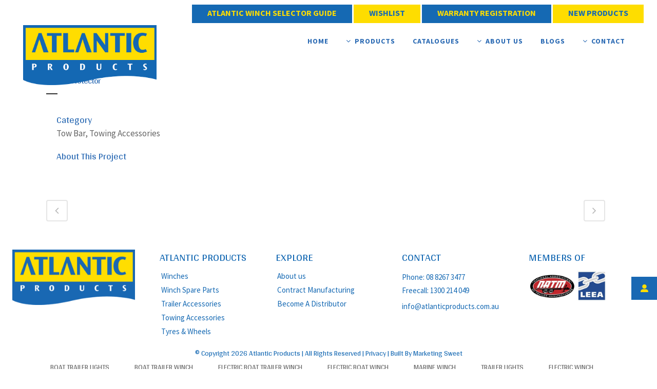

--- FILE ---
content_type: text/html; charset=UTF-8
request_url: https://atlanticproducts.com.au/portfolio_page/tow-bar-protector/
body_size: 30288
content:

<!DOCTYPE html>
<html lang="en-AU">
<head>
	<meta charset="UTF-8" />
	
				<meta name="viewport" content="width=device-width,initial-scale=1,user-scalable=no">
		
            
                        <link rel="shortcut icon" type="image/x-icon" href="https://atlanticproducts.com.au/wp-content/uploads/2019/06/fav.png">
            <link rel="apple-touch-icon" href="https://atlanticproducts.com.au/wp-content/uploads/2019/06/fav.png"/>
        
	<link rel="profile" href="http://gmpg.org/xfn/11" />
	<link rel="pingback" href="https://atlanticproducts.com.au/xmlrpc.php" />

	<meta name='robots' content='index, follow, max-image-preview:large, max-snippet:-1, max-video-preview:-1' />

	<!-- This site is optimized with the Yoast SEO plugin v26.8 - https://yoast.com/product/yoast-seo-wordpress/ -->
	<title>Tow Bar Protector - Atlantic Products</title>
	<link rel="canonical" href="https://atlanticproducts.com.au/portfolio_page/tow-bar-protector/" />
	<meta property="og:locale" content="en_US" />
	<meta property="og:type" content="article" />
	<meta property="og:title" content="Tow Bar Protector - Atlantic Products" />
	<meta property="og:url" content="https://atlanticproducts.com.au/portfolio_page/tow-bar-protector/" />
	<meta property="og:site_name" content="Atlantic Products" />
	<meta property="article:modified_time" content="2019-12-04T04:33:32+00:00" />
	<meta property="og:image" content="https://atlanticproducts.com.au/wp-content/uploads/2019/09/tow-bar-protector.jpg" />
	<meta property="og:image:width" content="800" />
	<meta property="og:image:height" content="800" />
	<meta property="og:image:type" content="image/jpeg" />
	<meta name="twitter:card" content="summary_large_image" />
	<script type="application/ld+json" class="yoast-schema-graph">{"@context":"https://schema.org","@graph":[{"@type":"WebPage","@id":"https://atlanticproducts.com.au/portfolio_page/tow-bar-protector/","url":"https://atlanticproducts.com.au/portfolio_page/tow-bar-protector/","name":"Tow Bar Protector - Atlantic Products","isPartOf":{"@id":"https://atlanticproducts.com.au/#website"},"primaryImageOfPage":{"@id":"https://atlanticproducts.com.au/portfolio_page/tow-bar-protector/#primaryimage"},"image":{"@id":"https://atlanticproducts.com.au/portfolio_page/tow-bar-protector/#primaryimage"},"thumbnailUrl":"https://atlanticproducts.com.au/wp-content/uploads/2019/09/tow-bar-protector.jpg","datePublished":"2019-01-15T01:08:09+00:00","dateModified":"2019-12-04T04:33:32+00:00","breadcrumb":{"@id":"https://atlanticproducts.com.au/portfolio_page/tow-bar-protector/#breadcrumb"},"inLanguage":"en-AU","potentialAction":[{"@type":"ReadAction","target":["https://atlanticproducts.com.au/portfolio_page/tow-bar-protector/"]}]},{"@type":"ImageObject","inLanguage":"en-AU","@id":"https://atlanticproducts.com.au/portfolio_page/tow-bar-protector/#primaryimage","url":"https://atlanticproducts.com.au/wp-content/uploads/2019/09/tow-bar-protector.jpg","contentUrl":"https://atlanticproducts.com.au/wp-content/uploads/2019/09/tow-bar-protector.jpg","width":800,"height":800},{"@type":"BreadcrumbList","@id":"https://atlanticproducts.com.au/portfolio_page/tow-bar-protector/#breadcrumb","itemListElement":[{"@type":"ListItem","position":1,"name":"Home","item":"https://atlanticproducts.com.au/"},{"@type":"ListItem","position":2,"name":"Portfolio","item":"https://atlanticproducts.com.au/portfolio_page/"},{"@type":"ListItem","position":3,"name":"Tow Bar Protector"}]},{"@type":"WebSite","@id":"https://atlanticproducts.com.au/#website","url":"https://atlanticproducts.com.au/","name":"Atlantic Products","description":"Welcome to Atlantic Products","potentialAction":[{"@type":"SearchAction","target":{"@type":"EntryPoint","urlTemplate":"https://atlanticproducts.com.au/?s={search_term_string}"},"query-input":{"@type":"PropertyValueSpecification","valueRequired":true,"valueName":"search_term_string"}}],"inLanguage":"en-AU"}]}</script>
	<!-- / Yoast SEO plugin. -->


<link rel='dns-prefetch' href='//cdnjs.cloudflare.com' />
<link rel='dns-prefetch' href='//fonts.googleapis.com' />
<link rel="alternate" type="application/rss+xml" title="Atlantic Products &raquo; Feed" href="https://atlanticproducts.com.au/feed/" />
<link rel="alternate" type="application/rss+xml" title="Atlantic Products &raquo; Comments Feed" href="https://atlanticproducts.com.au/comments/feed/" />
<link rel="alternate" title="oEmbed (JSON)" type="application/json+oembed" href="https://atlanticproducts.com.au/wp-json/oembed/1.0/embed?url=https%3A%2F%2Fatlanticproducts.com.au%2Fportfolio_page%2Ftow-bar-protector%2F" />
<link rel="alternate" title="oEmbed (XML)" type="text/xml+oembed" href="https://atlanticproducts.com.au/wp-json/oembed/1.0/embed?url=https%3A%2F%2Fatlanticproducts.com.au%2Fportfolio_page%2Ftow-bar-protector%2F&#038;format=xml" />
<style id='wp-img-auto-sizes-contain-inline-css' type='text/css'>
img:is([sizes=auto i],[sizes^="auto," i]){contain-intrinsic-size:3000px 1500px}
/*# sourceURL=wp-img-auto-sizes-contain-inline-css */
</style>

<style id='wp-emoji-styles-inline-css' type='text/css'>

	img.wp-smiley, img.emoji {
		display: inline !important;
		border: none !important;
		box-shadow: none !important;
		height: 1em !important;
		width: 1em !important;
		margin: 0 0.07em !important;
		vertical-align: -0.1em !important;
		background: none !important;
		padding: 0 !important;
	}
/*# sourceURL=wp-emoji-styles-inline-css */
</style>
<link rel='stylesheet' id='wp-block-library-css' href='https://atlanticproducts.com.au/wp-includes/css/dist/block-library/style.min.css?ver=6.9' type='text/css' media='all' />
<style id='global-styles-inline-css' type='text/css'>
:root{--wp--preset--aspect-ratio--square: 1;--wp--preset--aspect-ratio--4-3: 4/3;--wp--preset--aspect-ratio--3-4: 3/4;--wp--preset--aspect-ratio--3-2: 3/2;--wp--preset--aspect-ratio--2-3: 2/3;--wp--preset--aspect-ratio--16-9: 16/9;--wp--preset--aspect-ratio--9-16: 9/16;--wp--preset--color--black: #000000;--wp--preset--color--cyan-bluish-gray: #abb8c3;--wp--preset--color--white: #ffffff;--wp--preset--color--pale-pink: #f78da7;--wp--preset--color--vivid-red: #cf2e2e;--wp--preset--color--luminous-vivid-orange: #ff6900;--wp--preset--color--luminous-vivid-amber: #fcb900;--wp--preset--color--light-green-cyan: #7bdcb5;--wp--preset--color--vivid-green-cyan: #00d084;--wp--preset--color--pale-cyan-blue: #8ed1fc;--wp--preset--color--vivid-cyan-blue: #0693e3;--wp--preset--color--vivid-purple: #9b51e0;--wp--preset--gradient--vivid-cyan-blue-to-vivid-purple: linear-gradient(135deg,rgb(6,147,227) 0%,rgb(155,81,224) 100%);--wp--preset--gradient--light-green-cyan-to-vivid-green-cyan: linear-gradient(135deg,rgb(122,220,180) 0%,rgb(0,208,130) 100%);--wp--preset--gradient--luminous-vivid-amber-to-luminous-vivid-orange: linear-gradient(135deg,rgb(252,185,0) 0%,rgb(255,105,0) 100%);--wp--preset--gradient--luminous-vivid-orange-to-vivid-red: linear-gradient(135deg,rgb(255,105,0) 0%,rgb(207,46,46) 100%);--wp--preset--gradient--very-light-gray-to-cyan-bluish-gray: linear-gradient(135deg,rgb(238,238,238) 0%,rgb(169,184,195) 100%);--wp--preset--gradient--cool-to-warm-spectrum: linear-gradient(135deg,rgb(74,234,220) 0%,rgb(151,120,209) 20%,rgb(207,42,186) 40%,rgb(238,44,130) 60%,rgb(251,105,98) 80%,rgb(254,248,76) 100%);--wp--preset--gradient--blush-light-purple: linear-gradient(135deg,rgb(255,206,236) 0%,rgb(152,150,240) 100%);--wp--preset--gradient--blush-bordeaux: linear-gradient(135deg,rgb(254,205,165) 0%,rgb(254,45,45) 50%,rgb(107,0,62) 100%);--wp--preset--gradient--luminous-dusk: linear-gradient(135deg,rgb(255,203,112) 0%,rgb(199,81,192) 50%,rgb(65,88,208) 100%);--wp--preset--gradient--pale-ocean: linear-gradient(135deg,rgb(255,245,203) 0%,rgb(182,227,212) 50%,rgb(51,167,181) 100%);--wp--preset--gradient--electric-grass: linear-gradient(135deg,rgb(202,248,128) 0%,rgb(113,206,126) 100%);--wp--preset--gradient--midnight: linear-gradient(135deg,rgb(2,3,129) 0%,rgb(40,116,252) 100%);--wp--preset--font-size--small: 13px;--wp--preset--font-size--medium: 20px;--wp--preset--font-size--large: 36px;--wp--preset--font-size--x-large: 42px;--wp--preset--spacing--20: 0.44rem;--wp--preset--spacing--30: 0.67rem;--wp--preset--spacing--40: 1rem;--wp--preset--spacing--50: 1.5rem;--wp--preset--spacing--60: 2.25rem;--wp--preset--spacing--70: 3.38rem;--wp--preset--spacing--80: 5.06rem;--wp--preset--shadow--natural: 6px 6px 9px rgba(0, 0, 0, 0.2);--wp--preset--shadow--deep: 12px 12px 50px rgba(0, 0, 0, 0.4);--wp--preset--shadow--sharp: 6px 6px 0px rgba(0, 0, 0, 0.2);--wp--preset--shadow--outlined: 6px 6px 0px -3px rgb(255, 255, 255), 6px 6px rgb(0, 0, 0);--wp--preset--shadow--crisp: 6px 6px 0px rgb(0, 0, 0);}:where(.is-layout-flex){gap: 0.5em;}:where(.is-layout-grid){gap: 0.5em;}body .is-layout-flex{display: flex;}.is-layout-flex{flex-wrap: wrap;align-items: center;}.is-layout-flex > :is(*, div){margin: 0;}body .is-layout-grid{display: grid;}.is-layout-grid > :is(*, div){margin: 0;}:where(.wp-block-columns.is-layout-flex){gap: 2em;}:where(.wp-block-columns.is-layout-grid){gap: 2em;}:where(.wp-block-post-template.is-layout-flex){gap: 1.25em;}:where(.wp-block-post-template.is-layout-grid){gap: 1.25em;}.has-black-color{color: var(--wp--preset--color--black) !important;}.has-cyan-bluish-gray-color{color: var(--wp--preset--color--cyan-bluish-gray) !important;}.has-white-color{color: var(--wp--preset--color--white) !important;}.has-pale-pink-color{color: var(--wp--preset--color--pale-pink) !important;}.has-vivid-red-color{color: var(--wp--preset--color--vivid-red) !important;}.has-luminous-vivid-orange-color{color: var(--wp--preset--color--luminous-vivid-orange) !important;}.has-luminous-vivid-amber-color{color: var(--wp--preset--color--luminous-vivid-amber) !important;}.has-light-green-cyan-color{color: var(--wp--preset--color--light-green-cyan) !important;}.has-vivid-green-cyan-color{color: var(--wp--preset--color--vivid-green-cyan) !important;}.has-pale-cyan-blue-color{color: var(--wp--preset--color--pale-cyan-blue) !important;}.has-vivid-cyan-blue-color{color: var(--wp--preset--color--vivid-cyan-blue) !important;}.has-vivid-purple-color{color: var(--wp--preset--color--vivid-purple) !important;}.has-black-background-color{background-color: var(--wp--preset--color--black) !important;}.has-cyan-bluish-gray-background-color{background-color: var(--wp--preset--color--cyan-bluish-gray) !important;}.has-white-background-color{background-color: var(--wp--preset--color--white) !important;}.has-pale-pink-background-color{background-color: var(--wp--preset--color--pale-pink) !important;}.has-vivid-red-background-color{background-color: var(--wp--preset--color--vivid-red) !important;}.has-luminous-vivid-orange-background-color{background-color: var(--wp--preset--color--luminous-vivid-orange) !important;}.has-luminous-vivid-amber-background-color{background-color: var(--wp--preset--color--luminous-vivid-amber) !important;}.has-light-green-cyan-background-color{background-color: var(--wp--preset--color--light-green-cyan) !important;}.has-vivid-green-cyan-background-color{background-color: var(--wp--preset--color--vivid-green-cyan) !important;}.has-pale-cyan-blue-background-color{background-color: var(--wp--preset--color--pale-cyan-blue) !important;}.has-vivid-cyan-blue-background-color{background-color: var(--wp--preset--color--vivid-cyan-blue) !important;}.has-vivid-purple-background-color{background-color: var(--wp--preset--color--vivid-purple) !important;}.has-black-border-color{border-color: var(--wp--preset--color--black) !important;}.has-cyan-bluish-gray-border-color{border-color: var(--wp--preset--color--cyan-bluish-gray) !important;}.has-white-border-color{border-color: var(--wp--preset--color--white) !important;}.has-pale-pink-border-color{border-color: var(--wp--preset--color--pale-pink) !important;}.has-vivid-red-border-color{border-color: var(--wp--preset--color--vivid-red) !important;}.has-luminous-vivid-orange-border-color{border-color: var(--wp--preset--color--luminous-vivid-orange) !important;}.has-luminous-vivid-amber-border-color{border-color: var(--wp--preset--color--luminous-vivid-amber) !important;}.has-light-green-cyan-border-color{border-color: var(--wp--preset--color--light-green-cyan) !important;}.has-vivid-green-cyan-border-color{border-color: var(--wp--preset--color--vivid-green-cyan) !important;}.has-pale-cyan-blue-border-color{border-color: var(--wp--preset--color--pale-cyan-blue) !important;}.has-vivid-cyan-blue-border-color{border-color: var(--wp--preset--color--vivid-cyan-blue) !important;}.has-vivid-purple-border-color{border-color: var(--wp--preset--color--vivid-purple) !important;}.has-vivid-cyan-blue-to-vivid-purple-gradient-background{background: var(--wp--preset--gradient--vivid-cyan-blue-to-vivid-purple) !important;}.has-light-green-cyan-to-vivid-green-cyan-gradient-background{background: var(--wp--preset--gradient--light-green-cyan-to-vivid-green-cyan) !important;}.has-luminous-vivid-amber-to-luminous-vivid-orange-gradient-background{background: var(--wp--preset--gradient--luminous-vivid-amber-to-luminous-vivid-orange) !important;}.has-luminous-vivid-orange-to-vivid-red-gradient-background{background: var(--wp--preset--gradient--luminous-vivid-orange-to-vivid-red) !important;}.has-very-light-gray-to-cyan-bluish-gray-gradient-background{background: var(--wp--preset--gradient--very-light-gray-to-cyan-bluish-gray) !important;}.has-cool-to-warm-spectrum-gradient-background{background: var(--wp--preset--gradient--cool-to-warm-spectrum) !important;}.has-blush-light-purple-gradient-background{background: var(--wp--preset--gradient--blush-light-purple) !important;}.has-blush-bordeaux-gradient-background{background: var(--wp--preset--gradient--blush-bordeaux) !important;}.has-luminous-dusk-gradient-background{background: var(--wp--preset--gradient--luminous-dusk) !important;}.has-pale-ocean-gradient-background{background: var(--wp--preset--gradient--pale-ocean) !important;}.has-electric-grass-gradient-background{background: var(--wp--preset--gradient--electric-grass) !important;}.has-midnight-gradient-background{background: var(--wp--preset--gradient--midnight) !important;}.has-small-font-size{font-size: var(--wp--preset--font-size--small) !important;}.has-medium-font-size{font-size: var(--wp--preset--font-size--medium) !important;}.has-large-font-size{font-size: var(--wp--preset--font-size--large) !important;}.has-x-large-font-size{font-size: var(--wp--preset--font-size--x-large) !important;}
/*# sourceURL=global-styles-inline-css */
</style>

<style id='classic-theme-styles-inline-css' type='text/css'>
/*! This file is auto-generated */
.wp-block-button__link{color:#fff;background-color:#32373c;border-radius:9999px;box-shadow:none;text-decoration:none;padding:calc(.667em + 2px) calc(1.333em + 2px);font-size:1.125em}.wp-block-file__button{background:#32373c;color:#fff;text-decoration:none}
/*# sourceURL=/wp-includes/css/classic-themes.min.css */
</style>
<style id='responsive-menu-inline-css' type='text/css'>
/** This file is major component of this plugin so please don't try to edit here. */
#rmp_menu_trigger-3283 {
  width: 55px;
  height: 55px;
  position: fixed;
  top: 15px;
  border-radius: 5px;
  display: none;
  text-decoration: none;
  right: 5%;
  background: #1468b3;
  transition: transform 0.5s, background-color 0.5s;
}
#rmp_menu_trigger-3283:hover, #rmp_menu_trigger-3283:focus {
  background: #ffdd00;
  text-decoration: unset;
}
#rmp_menu_trigger-3283.is-active {
  background: #1468b3;
}
#rmp_menu_trigger-3283 .rmp-trigger-box {
  width: 25px;
  color: #ffffff;
}
#rmp_menu_trigger-3283 .rmp-trigger-icon-active, #rmp_menu_trigger-3283 .rmp-trigger-text-open {
  display: none;
}
#rmp_menu_trigger-3283.is-active .rmp-trigger-icon-active, #rmp_menu_trigger-3283.is-active .rmp-trigger-text-open {
  display: inline;
}
#rmp_menu_trigger-3283.is-active .rmp-trigger-icon-inactive, #rmp_menu_trigger-3283.is-active .rmp-trigger-text {
  display: none;
}
#rmp_menu_trigger-3283 .rmp-trigger-label {
  color: #ffffff;
  pointer-events: none;
  line-height: 13px;
  font-family: inherit;
  font-size: 14px;
  display: inline;
  text-transform: inherit;
}
#rmp_menu_trigger-3283 .rmp-trigger-label.rmp-trigger-label-top {
  display: block;
  margin-bottom: 12px;
}
#rmp_menu_trigger-3283 .rmp-trigger-label.rmp-trigger-label-bottom {
  display: block;
  margin-top: 12px;
}
#rmp_menu_trigger-3283 .responsive-menu-pro-inner {
  display: block;
}
#rmp_menu_trigger-3283 .rmp-trigger-icon-inactive .rmp-font-icon {
  color: #ffffff;
}
#rmp_menu_trigger-3283 .responsive-menu-pro-inner, #rmp_menu_trigger-3283 .responsive-menu-pro-inner::before, #rmp_menu_trigger-3283 .responsive-menu-pro-inner::after {
  width: 25px;
  height: 3px;
  background-color: #ffffff;
  border-radius: 4px;
  position: absolute;
}
#rmp_menu_trigger-3283 .rmp-trigger-icon-active .rmp-font-icon {
  color: #ffffff;
}
#rmp_menu_trigger-3283.is-active .responsive-menu-pro-inner, #rmp_menu_trigger-3283.is-active .responsive-menu-pro-inner::before, #rmp_menu_trigger-3283.is-active .responsive-menu-pro-inner::after {
  background-color: #ffffff;
}
#rmp_menu_trigger-3283:hover .rmp-trigger-icon-inactive .rmp-font-icon {
  color: #1468b3;
}
#rmp_menu_trigger-3283:not(.is-active):hover .responsive-menu-pro-inner, #rmp_menu_trigger-3283:not(.is-active):hover .responsive-menu-pro-inner::before, #rmp_menu_trigger-3283:not(.is-active):hover .responsive-menu-pro-inner::after {
  background-color: #1468b3;
}
#rmp_menu_trigger-3283 .responsive-menu-pro-inner::before {
  top: 5px;
}
#rmp_menu_trigger-3283 .responsive-menu-pro-inner::after {
  bottom: 5px;
}
#rmp_menu_trigger-3283.is-active .responsive-menu-pro-inner::after {
  bottom: 0;
}
/* Hamburger menu styling */
@media screen and (max-width: 1000px) {
  /** Menu Title Style */
  /** Menu Additional Content Style */
  #rmp_menu_trigger-3283 {
    display: block;
  }
  #rmp-container-3283 {
    position: fixed;
    top: 0;
    margin: 0;
    transition: transform 0.5s;
    overflow: auto;
    display: block;
    width: 75%;
    background-color: #ffffff;
    background-image: url("");
    height: 100%;
    left: 0;
    padding-top: 0px;
    padding-left: 0px;
    padding-bottom: 0px;
    padding-right: 0px;
  }
  #rmp-menu-wrap-3283 {
    padding-top: 0px;
    padding-left: 0px;
    padding-bottom: 0px;
    padding-right: 0px;
    background-color: #ffffff;
  }
  #rmp-menu-wrap-3283 .rmp-menu, #rmp-menu-wrap-3283 .rmp-submenu {
    width: 100%;
    box-sizing: border-box;
    margin: 0;
    padding: 0;
  }
  #rmp-menu-wrap-3283 .rmp-submenu-depth-1 .rmp-menu-item-link {
    padding-left: 10%;
  }
  #rmp-menu-wrap-3283 .rmp-submenu-depth-2 .rmp-menu-item-link {
    padding-left: 15%;
  }
  #rmp-menu-wrap-3283 .rmp-submenu-depth-3 .rmp-menu-item-link {
    padding-left: 20%;
  }
  #rmp-menu-wrap-3283 .rmp-submenu-depth-4 .rmp-menu-item-link {
    padding-left: 25%;
  }
  #rmp-menu-wrap-3283 .rmp-submenu.rmp-submenu-open {
    display: block;
  }
  #rmp-menu-wrap-3283 .rmp-menu-item {
    width: 100%;
    list-style: none;
    margin: 0;
  }
  #rmp-menu-wrap-3283 .rmp-menu-item-link {
    height: 40px;
    line-height: 40px;
    font-size: 14px;
    border-bottom: 1px solid #f0f0f0;
    font-family: inherit;
    color: #2969b3;
    text-align: left;
    background-color: #ffffff;
    font-weight: normal;
    letter-spacing: 0px;
    display: block;
    box-sizing: border-box;
    width: 100%;
    text-decoration: none;
    position: relative;
    overflow: hidden;
    transition: background-color 0.5s, border-color 0.5s, 0.5s;
    padding: 0 5%;
    padding-right: 50px;
  }
  #rmp-menu-wrap-3283 .rmp-menu-item-link:after, #rmp-menu-wrap-3283 .rmp-menu-item-link:before {
    display: none;
  }
  #rmp-menu-wrap-3283 .rmp-menu-item-link:hover, #rmp-menu-wrap-3283 .rmp-menu-item-link:focus {
    color: #2969b3;
    border-color: #ebebeb;
    background-color: #f7f7f7;
  }
  #rmp-menu-wrap-3283 .rmp-menu-item-link:focus {
    outline: none;
    border-color: unset;
    box-shadow: unset;
  }
  #rmp-menu-wrap-3283 .rmp-menu-item-link .rmp-font-icon {
    height: 40px;
    line-height: 40px;
    margin-right: 10px;
    font-size: 14px;
  }
  #rmp-menu-wrap-3283 .rmp-menu-current-item .rmp-menu-item-link {
    color: #2969b3;
    border-color: #ebebeb;
    background-color: #ebebeb;
  }
  #rmp-menu-wrap-3283 .rmp-menu-current-item .rmp-menu-item-link:hover, #rmp-menu-wrap-3283 .rmp-menu-current-item .rmp-menu-item-link:focus {
    color: #2969b3;
    border-color: #e0e0e0;
    background-color: #dbdbdb;
  }
  #rmp-menu-wrap-3283 .rmp-menu-subarrow {
    position: absolute;
    top: 0;
    bottom: 0;
    text-align: center;
    overflow: hidden;
    background-size: cover;
    overflow: hidden;
    right: 0;
    border-left-style: solid;
    border-left-color: #ffffff;
    border-left-width: 1px;
    height: 39px;
    width: 40px;
    color: #1468b3;
    background-color: #f5f5f5;
  }
  #rmp-menu-wrap-3283 .rmp-menu-subarrow svg {
    fill: #1468b3;
  }
  #rmp-menu-wrap-3283 .rmp-menu-subarrow:hover {
    color: #1468b3;
    border-color: #ffffff;
    background-color: #f5f5f5;
  }
  #rmp-menu-wrap-3283 .rmp-menu-subarrow:hover svg {
    fill: #1468b3;
  }
  #rmp-menu-wrap-3283 .rmp-menu-subarrow .rmp-font-icon {
    margin-right: unset;
  }
  #rmp-menu-wrap-3283 .rmp-menu-subarrow * {
    vertical-align: middle;
    line-height: 39px;
  }
  #rmp-menu-wrap-3283 .rmp-menu-subarrow-active {
    display: block;
    background-size: cover;
    color: #ffffff;
    border-color: #212121;
    background-color: #212121;
  }
  #rmp-menu-wrap-3283 .rmp-menu-subarrow-active svg {
    fill: #ffffff;
  }
  #rmp-menu-wrap-3283 .rmp-menu-subarrow-active:hover {
    color: #ffffff;
    border-color: #3f3f3f;
    background-color: #3f3f3f;
  }
  #rmp-menu-wrap-3283 .rmp-menu-subarrow-active:hover svg {
    fill: #ffffff;
  }
  #rmp-menu-wrap-3283 .rmp-submenu {
    display: none;
  }
  #rmp-menu-wrap-3283 .rmp-submenu .rmp-menu-item-link {
    height: 40px;
    line-height: 40px;
    letter-spacing: 0px;
    font-size: 13px;
    border-bottom: 1px solid #e8e8e8;
    font-family: inherit;
    font-weight: normal;
    color: #1468b3;
    text-align: left;
    background-color: #ffffff;
  }
  #rmp-menu-wrap-3283 .rmp-submenu .rmp-menu-item-link:hover, #rmp-menu-wrap-3283 .rmp-submenu .rmp-menu-item-link:focus {
    color: #1468b3;
    border-color: #949494;
    background-color: #fafafa;
  }
  #rmp-menu-wrap-3283 .rmp-submenu .rmp-menu-current-item .rmp-menu-item-link {
    color: #ffffff;
    border-color: #212121;
    background-color: #6e6e6e;
  }
  #rmp-menu-wrap-3283 .rmp-submenu .rmp-menu-current-item .rmp-menu-item-link:hover, #rmp-menu-wrap-3283 .rmp-submenu .rmp-menu-current-item .rmp-menu-item-link:focus {
    color: #ffffff;
    border-color: #3f3f3f;
    background-color: #6e6e6e;
  }
  #rmp-menu-wrap-3283 .rmp-submenu .rmp-menu-subarrow {
    right: 0;
    border-right: unset;
    border-left-style: solid;
    border-left-color: #1d4354;
    border-left-width: 0px;
    height: 39px;
    line-height: 39px;
    width: 40px;
    color: #fff;
    background-color: inherit;
  }
  #rmp-menu-wrap-3283 .rmp-submenu .rmp-menu-subarrow:hover {
    color: #fff;
    border-color: #3f3f3f;
    background-color: inherit;
  }
  #rmp-menu-wrap-3283 .rmp-submenu .rmp-menu-subarrow-active {
    color: #fff;
    border-color: #1d4354;
    background-color: inherit;
  }
  #rmp-menu-wrap-3283 .rmp-submenu .rmp-menu-subarrow-active:hover {
    color: #fff;
    border-color: #3f3f3f;
    background-color: inherit;
  }
  #rmp-menu-wrap-3283 .rmp-menu-item-description {
    margin: 0;
    padding: 5px 5%;
    opacity: 0.8;
    color: #2969b3;
  }
  #rmp-search-box-3283 {
    display: block;
    padding-top: 0px;
    padding-left: 5%;
    padding-bottom: 0px;
    padding-right: 5%;
  }
  #rmp-search-box-3283 .rmp-search-form {
    margin: 0;
  }
  #rmp-search-box-3283 .rmp-search-box {
    background: #ffffff;
    border: 1px solid #dadada;
    color: #333333;
    width: 100%;
    padding: 0 5%;
    border-radius: 30px;
    height: 45px;
    -webkit-appearance: none;
  }
  #rmp-search-box-3283 .rmp-search-box::placeholder {
    color: #c7c7cd;
  }
  #rmp-search-box-3283 .rmp-search-box:focus {
    background-color: #ffffff;
    outline: 2px solid #dadada;
    color: #333333;
  }
  #rmp-menu-title-3283 {
    background-color: #ffffff;
    color: #ffffff;
    text-align: left;
    font-size: 13px;
    padding-top: 10%;
    padding-left: 5%;
    padding-bottom: 0%;
    padding-right: 5%;
    font-weight: 400;
    transition: background-color 0.5s, border-color 0.5s, color 0.5s;
  }
  #rmp-menu-title-3283:hover {
    background-color: #fafafa;
    color: #ffffff;
  }
  #rmp-menu-title-3283 > .rmp-menu-title-link {
    color: #ffffff;
    width: 100%;
    background-color: unset;
    text-decoration: none;
  }
  #rmp-menu-title-3283 > .rmp-menu-title-link:hover {
    color: #ffffff;
  }
  #rmp-menu-title-3283 .rmp-font-icon {
    font-size: 13px;
  }
  #rmp-menu-additional-content-3283 {
    padding-top: 0px;
    padding-left: 5%;
    padding-bottom: 0px;
    padding-right: 5%;
    color: #ffffff;
    text-align: center;
    font-size: 16px;
  }
}
/**
This file contents common styling of menus.
*/
.rmp-container {
  display: none;
  visibility: visible;
  padding: 0px 0px 0px 0px;
  z-index: 99998;
  transition: all 0.3s;
  /** Scrolling bar in menu setting box **/
}
.rmp-container.rmp-fade-top, .rmp-container.rmp-fade-left, .rmp-container.rmp-fade-right, .rmp-container.rmp-fade-bottom {
  display: none;
}
.rmp-container.rmp-slide-left, .rmp-container.rmp-push-left {
  transform: translateX(-100%);
  -ms-transform: translateX(-100%);
  -webkit-transform: translateX(-100%);
  -moz-transform: translateX(-100%);
}
.rmp-container.rmp-slide-left.rmp-menu-open, .rmp-container.rmp-push-left.rmp-menu-open {
  transform: translateX(0);
  -ms-transform: translateX(0);
  -webkit-transform: translateX(0);
  -moz-transform: translateX(0);
}
.rmp-container.rmp-slide-right, .rmp-container.rmp-push-right {
  transform: translateX(100%);
  -ms-transform: translateX(100%);
  -webkit-transform: translateX(100%);
  -moz-transform: translateX(100%);
}
.rmp-container.rmp-slide-right.rmp-menu-open, .rmp-container.rmp-push-right.rmp-menu-open {
  transform: translateX(0);
  -ms-transform: translateX(0);
  -webkit-transform: translateX(0);
  -moz-transform: translateX(0);
}
.rmp-container.rmp-slide-top, .rmp-container.rmp-push-top {
  transform: translateY(-100%);
  -ms-transform: translateY(-100%);
  -webkit-transform: translateY(-100%);
  -moz-transform: translateY(-100%);
}
.rmp-container.rmp-slide-top.rmp-menu-open, .rmp-container.rmp-push-top.rmp-menu-open {
  transform: translateY(0);
  -ms-transform: translateY(0);
  -webkit-transform: translateY(0);
  -moz-transform: translateY(0);
}
.rmp-container.rmp-slide-bottom, .rmp-container.rmp-push-bottom {
  transform: translateY(100%);
  -ms-transform: translateY(100%);
  -webkit-transform: translateY(100%);
  -moz-transform: translateY(100%);
}
.rmp-container.rmp-slide-bottom.rmp-menu-open, .rmp-container.rmp-push-bottom.rmp-menu-open {
  transform: translateX(0);
  -ms-transform: translateX(0);
  -webkit-transform: translateX(0);
  -moz-transform: translateX(0);
}
.rmp-container::-webkit-scrollbar {
  width: 0px;
}
.rmp-container ::-webkit-scrollbar-track {
  box-shadow: inset 0 0 5px transparent;
}
.rmp-container ::-webkit-scrollbar-thumb {
  background: transparent;
}
.rmp-container ::-webkit-scrollbar-thumb:hover {
  background: transparent;
}
.rmp-container .rmp-menu-wrap .rmp-menu {
  transition: none;
  border-radius: 0;
  box-shadow: none;
  background: none;
  border: 0;
  bottom: auto;
  box-sizing: border-box;
  clip: auto;
  color: #666;
  display: block;
  float: none;
  font-family: inherit;
  font-size: 14px;
  height: auto;
  left: auto;
  line-height: 1.7;
  list-style-type: none;
  margin: 0;
  min-height: auto;
  max-height: none;
  opacity: 1;
  outline: none;
  overflow: visible;
  padding: 0;
  position: relative;
  pointer-events: auto;
  right: auto;
  text-align: left;
  text-decoration: none;
  text-indent: 0;
  text-transform: none;
  transform: none;
  top: auto;
  visibility: inherit;
  width: auto;
  word-wrap: break-word;
  white-space: normal;
}
.rmp-container .rmp-menu-additional-content {
  display: block;
  word-break: break-word;
}
.rmp-container .rmp-menu-title {
  display: flex;
  flex-direction: column;
}
.rmp-container .rmp-menu-title .rmp-menu-title-image {
  max-width: 100%;
  margin-bottom: 15px;
  display: block;
  margin: auto;
  margin-bottom: 15px;
}
button.rmp_menu_trigger {
  z-index: 999999;
  overflow: hidden;
  outline: none;
  border: 0;
  display: none;
  margin: 0;
  transition: transform 0.5s, background-color 0.5s;
  padding: 0;
}
button.rmp_menu_trigger .responsive-menu-pro-inner::before, button.rmp_menu_trigger .responsive-menu-pro-inner::after {
  content: "";
  display: block;
}
button.rmp_menu_trigger .responsive-menu-pro-inner::before {
  top: 10px;
}
button.rmp_menu_trigger .responsive-menu-pro-inner::after {
  bottom: 10px;
}
button.rmp_menu_trigger .rmp-trigger-box {
  width: 40px;
  display: inline-block;
  position: relative;
  pointer-events: none;
  vertical-align: super;
}
/*  Menu Trigger Boring Animation */
.rmp-menu-trigger-boring .responsive-menu-pro-inner {
  transition-property: none;
}
.rmp-menu-trigger-boring .responsive-menu-pro-inner::after, .rmp-menu-trigger-boring .responsive-menu-pro-inner::before {
  transition-property: none;
}
.rmp-menu-trigger-boring.is-active .responsive-menu-pro-inner {
  transform: rotate(45deg);
}
.rmp-menu-trigger-boring.is-active .responsive-menu-pro-inner:before {
  top: 0;
  opacity: 0;
}
.rmp-menu-trigger-boring.is-active .responsive-menu-pro-inner:after {
  bottom: 0;
  transform: rotate(-90deg);
}

/*# sourceURL=responsive-menu-inline-css */
</style>
<link rel='stylesheet' id='dashicons-css' href='https://atlanticproducts.com.au/wp-includes/css/dashicons.min.css?ver=6.9' type='text/css' media='all' />
<link rel='stylesheet' id='megamenu-css' href='https://atlanticproducts.com.au/wp-content/uploads/maxmegamenu/style.css?ver=d4a30d' type='text/css' media='all' />
<link rel='stylesheet' id='ssb-ui-style-css' href='https://atlanticproducts.com.au/wp-content/plugins/sticky-side-buttons/assets/css/ssb-ui-style.css?ver=2.0.3' type='text/css' media='all' />
<style id='ssb-ui-style-inline-css' type='text/css'>
#ssb-btn-1{background: #1968b3;}
#ssb-btn-1:hover{background:rgba(25,104,179,0.9);}
#ssb-btn-1 a{color: #fedd00;}
.ssb-share-btn,.ssb-share-btn .ssb-social-popup{background:#1968b3;color:#fedd00}
.ssb-share-btn:hover{background:rgba(25,104,179,0.9);}
.ssb-share-btn a{color:#fedd00 !important;}

/*# sourceURL=ssb-ui-style-inline-css */
</style>
<link rel='stylesheet' id='ssb-fontawesome-frontend-css' href='https://cdnjs.cloudflare.com/ajax/libs/font-awesome/6.7.2/css/all.min.css?ver=6.7.2' type='text/css' media='all' />
<link rel='stylesheet' id='bridge-default-style-css' href='https://atlanticproducts.com.au/wp-content/themes/bridge/style.css?ver=6.9' type='text/css' media='all' />
<link rel='stylesheet' id='bridge-qode-font_awesome-css' href='https://atlanticproducts.com.au/wp-content/themes/bridge/css/font-awesome/css/font-awesome.min.css?ver=6.9' type='text/css' media='all' />
<link rel='stylesheet' id='bridge-qode-font_elegant-css' href='https://atlanticproducts.com.au/wp-content/themes/bridge/css/elegant-icons/style.min.css?ver=6.9' type='text/css' media='all' />
<link rel='stylesheet' id='bridge-qode-linea_icons-css' href='https://atlanticproducts.com.au/wp-content/themes/bridge/css/linea-icons/style.css?ver=6.9' type='text/css' media='all' />
<link rel='stylesheet' id='bridge-qode-dripicons-css' href='https://atlanticproducts.com.au/wp-content/themes/bridge/css/dripicons/dripicons.css?ver=6.9' type='text/css' media='all' />
<link rel='stylesheet' id='bridge-stylesheet-css' href='https://atlanticproducts.com.au/wp-content/themes/bridge/css/stylesheet.min.css?ver=6.9' type='text/css' media='all' />
<style id='bridge-stylesheet-inline-css' type='text/css'>
   .postid-2725.disabled_footer_top .footer_top_holder, .postid-2725.disabled_footer_bottom .footer_bottom_holder { display: none;}


/*# sourceURL=bridge-stylesheet-inline-css */
</style>
<link rel='stylesheet' id='bridge-print-css' href='https://atlanticproducts.com.au/wp-content/themes/bridge/css/print.css?ver=6.9' type='text/css' media='all' />
<link rel='stylesheet' id='bridge-responsive-css' href='https://atlanticproducts.com.au/wp-content/themes/bridge/css/responsive.min.css?ver=6.9' type='text/css' media='all' />
<link rel='stylesheet' id='chld_thm_cfg_child-css' href='https://atlanticproducts.com.au/wp-content/themes/bridge-child/style.css?ver=6.9' type='text/css' media='all' />
<link rel='stylesheet' id='mediaelement-css' href='https://atlanticproducts.com.au/wp-includes/js/mediaelement/mediaelementplayer-legacy.min.css?ver=4.2.17' type='text/css' media='all' />
<link rel='stylesheet' id='wp-mediaelement-css' href='https://atlanticproducts.com.au/wp-includes/js/mediaelement/wp-mediaelement.min.css?ver=6.9' type='text/css' media='all' />
<link rel='stylesheet' id='bridge-style-dynamic-css' href='https://atlanticproducts.com.au/wp-content/themes/bridge/css/style_dynamic.css?ver=1627357772' type='text/css' media='all' />
<link rel='stylesheet' id='bridge-style-dynamic-responsive-css' href='https://atlanticproducts.com.au/wp-content/themes/bridge/css/style_dynamic_responsive.css?ver=1627357772' type='text/css' media='all' />
<style id='bridge-style-dynamic-responsive-inline-css' type='text/css'>
/*--------------general--------------------------*/

.page-header-title {
    font-size: 60px;
    text-align: left;
    color: #1569b3;
    font-weight: 400;
    letter-spacing: -1px;
}

.big-text h1 {
    font-size: 60px;
    line-height: 1em;
}

ul, ol {
    list-style-position: outside;
    padding-left: 20px;
    color: inherit;
}

.testimonials_c_holder .testimonial_content_inner {
    padding: 0 !important;
}

.testimonials_c_holder .testimonial_content_inner .testimonial_rating_holder {
    color: #e8be3c;
}

.qbutton {
    margin-top: 15px !important;
    margin-right: 5px !important;
    margin-left: 5px !important;
}

.ult_tabitemname {
    padding: 30px 15px !important;
}

.white-text p, .white-text h1, .white-text h2, .white-text h3, .white-text h4, .white-text h5, .white-text h6, .white-text ul, .white-text ol {
   color: #fff;
}

.white-text p a, .white-text h1 a, .white-text h2 a, .white-text h3 a, .white-text h4 a, .white-text h5 a, .white-text h6 a, .white-text ul a, .white-text ol a {
   color: #fff;
}

.white-text p a:hover, .white-text h1 a:hover, .white-text h2 a:hover, .white-text h3 a:hover, .white-text h4 a:hover, .white-text h5 a:hover, .white-text h6 a:hover, .white-text ul a:hover, .white-text ol a:hover  {
   color: #fff;
}

.yellow-text p, .yellow-text h1, .yellow-text h2, .yellow-text h3, .yellow-text h4, .yellow-text h5, .yellow-text h6 {
   color: #fedd00;
}

.yellow-text p a, .yellow-text h1 a, .yellow-text h2 a, .yellow-text h3 a, .yellow-text h4 a, .yellow-text h5 a, .yellow-text h6 a {
   color: #fedd00;
}

.yellow-text p a:hover, .yellow-text h1 a:hover, .yellow-text h2 a:hover, .yellow-text h3 a:hover, .yellow-text h4 a:hover, .yellow-text h5 a:hover, .yellow-text h6 a:hover {
   color: #fedd00;
}

.footer_top ul {
    padding-left: 3px;
}

.qode-accordion-holder .qode-title-holder {
    margin-top: 1px;
}

.horizontal_align .full_section_inner  {
    display: flex;
    align-items: center;
}

.one-line-float {
   float: left;
   clear: both;
}

@media (min-width:768px) {
.cta-box-holder, .cta-box .full_section_inner {
    min-height:260px;
}
}

/*--------------END general--------------------------*/

/*--------------Menu Items--------------------------*/



/*--------------END Menu Items--------------------------*/

/*--------------caldera form phone number better----------------------------*/

.intl-tel-input {
    width: 100% !important;
}

.intl-tel-input input, .intl-tel-input input[type=text], .intl-tel-input input[type=tel] {
    padding-left: 50px !important;
}

/*--------------END caldera form phone number better----------------------------*/

#gallery-1 .gallery-item {
    width: 30% !important;
    margin-right: 20px;
}


/*--------------Password protected page--------------------------*/

.login-form-holder {
   margin-top: 10%;
   margin-bottom: 10%;
}

.login-form {
    margin: 0 auto;
    text-align: center;
    background-color: #fff;
    box-shadow: 1px 1px 5px rgba(0, 0, 0, 0.1);
    width: 33%;
    padding: 20px 20px 10px 20px;
}

.register-form {
    text-align: center;
    background-color: #fff;
    box-shadow: 1px 1px 5px rgba(0, 0, 0, 0.1);
}

.register-form > .vc_column-inner {
    padding: 20px 20px 10px 20px;
}

#pwbox-2137 {
    padding: 10px;
    font-size: 15px;
    width: 50%;
}

#pass-login-btn {
    color: #ffffff;
    font-family: 'Roboto', sans-serif;
    border-color: #23449c;
    font-size: 15px;
    font-weight: 600;
    background-color: #23449c;
    border-radius: 2px;
    -moz-border-radius: 2px;
    -webkit-border-radius: 2px;
    letter-spacing: 1px;
    text-transform: uppercase;
    border-width: 0px;
    padding-left: 30px;
    padding-right: 30px;
    line-height: 35px;
}

#pass-login-btn:hover {
    background-color: #ffe500;
    color: #23449c;
    border-color: #ffe500;
}

.pass-login-heading {
    margin-bottom:15px;
}

.request-access {
   margin-top:30px;
}

/*--------------END Password protected page--------------------------*/

/*--------------Home Page Products Portfolio--------------------------*/

.filter_holder ul li.active span, .filter_holder ul li:hover span {
    color: #23439c!important;
}

/*--------------END Home Page Products Portfolio--------------------------*/

/*--------------Header--------------------------*/

.header-btn {
    margin-top: 0px !important;
    margin-right: 0px !important;
}

.header_top {
    height: 40px;
}

header.scrolled .header_top {
    background-color: #f6f6f6!important;
}

/*--------------END Header--------------------------*/


/*--------------Footer--------------------------*/

.float {
    float: left;
}

.four_columns>.column1 {
    width: 40%;
    float: left;
}

.four_columns>.column2, .four_columns>.column3, .four_columns>.column4 {
    width: 20%;
    float: left;
}

@media (min-width:768px) {
.four_columns > .column1 > .column_inner > .widget {
    float: left;
}

.four_columns > .column1 > .column_inner > #media_image-6 {
    width: 50%;
}

.four_columns > .column1 > .column_inner > #nav_menu-4 {
padding-left:10%;
    width: 40%;
}
}


/*--------------END Footer--------------------------*/

nav.main_menu ul li {
    display: block;
    float: none;
}

nav.main_menu ul li:hover a {
    color: #767676; 
}

.mega-sub-menu li ul li a ,
header.scrolled .mega-sub-menu li ul li a{
font-style: italic;
line-height: 1.2em !important;
    padding: 7px 0px;
}

.mega-sub-menu li ul li {
border-bottom: 1px solid #dbdbdb;
}

.mega-sub-menu li ul li:last-child {
border-bottom: none;
}

#mega-menu-wrap-top-navigation #mega-menu-top-navigation li.mega-menu-item-has-children > a.mega-menu-link > span.mega-indicator {
visibility:hidden;
}

header:not(.scrolled) nav.main_menu.left {
    margin-left: 105px;
    margin-top: 5px;
}

#mega-menu-wrap-top-navigation #mega-menu-top-navigation > li.mega-menu-megamenu.mega-menu-item {
width: auto;
}

@media (min-width:768px) {
#mega-menu-wrap-top-navigation #mega-menu-top-navigation > li.mega-menu-megamenu > ul.mega-sub-menu {
max-width: 650px;
}

header:not(.scrolled) .q_logo img {
    height: auto !Important ;
    width: 280px !important;
top: -60% !important;
}

header.dark .q_logo img.dark, header.sticky:not(.header_style_on_scroll) .q_logo img.sticky {
    width: 225px !important;
}

}

header .mega-winch_selector a{
    background: #1569b3 !important;
    color: #fedd00 !important;
}

header .mega-wish_list a{
    background: #fedd00 !important;
    color: #1569b3 !important;
}

header.scrolled #mega-menu-wrap-top-navigation {
    margin-top: 10px;
}

header.scrolled nav.main_menu.left {
    margin-left: 105px;
}


@media (min-width:768px) and (max-width:1000px) {
header:not(.scrolled) .q_logo img {
    top: -10% !important;
}
}

@media (min-width:1000px) and (max-width:1100px) {
header:not(.scrolled) .q_logo img {
    height: auto !Important;
    width: 220px !important;
    top: -40% !important;
}

#mega-menu-wrap-top-navigation #mega-menu-top-navigation > li.mega-menu-item > a.mega-menu-link {
font-size: 14px;
padding: 0px 10px 0px 10px;
}

#mega-menu-wrap-top-navigation #mega-menu-top-navigation > li.mega-menu-megamenu > ul.mega-sub-menu {
    max-width: 450px;
}

#mega-menu-wrap-top-navigation #mega-menu-top-navigation li.mega-menu-megamenu > ul.mega-sub-menu > li.mega-menu-row .mega-menu-column > ul.mega-sub-menu > li.mega-menu-item {
    padding: 15px 2px 15px 2px;
}
}

@media (min-width:1100px) and (max-width:1200px) {
header:not(.scrolled) .q_logo img {
    height: auto !Important;
    width: 240px !important;
    top: -40% !important;
}

#mega-menu-wrap-top-navigation #mega-menu-top-navigation > li.mega-menu-item > a.mega-menu-link {
font-size: 14px;
padding: 0px 15px 0px 15px;
}

#mega-menu-wrap-top-navigation #mega-menu-top-navigation > li.mega-menu-megamenu > ul.mega-sub-menu {
    max-width: 480px;
}

#mega-menu-wrap-top-navigation #mega-menu-top-navigation li.mega-menu-megamenu > ul.mega-sub-menu > li.mega-menu-row .mega-menu-column > ul.mega-sub-menu > li.mega-menu-item {
    padding: 15px 5px 15px 5px;
}
}

@media (min-width:1200px) and (max-width:1300px) {
header:not(.scrolled) .q_logo img {
    height: auto !Important;
    width: 260px !important;
    top: -45% !important;
}

#mega-menu-wrap-top-navigation #mega-menu-top-navigation > li.mega-menu-item > a.mega-menu-link {
font-size: 14px;
padding: 0px 15px 0px 15px;
}

#mega-menu-wrap-top-navigation #mega-menu-top-navigation > li.mega-menu-megamenu > ul.mega-sub-menu {
    max-width: 480px;
}

#mega-menu-wrap-top-navigation #mega-menu-top-navigation li.mega-menu-megamenu > ul.mega-sub-menu > li.mega-menu-row .mega-menu-column > ul.mega-sub-menu > li.mega-menu-item {
    padding: 15px 5px 15px 5px;
}
}

@media (min-width:1300px) and (max-width:1400px) {
#mega-menu-wrap-top-navigation #mega-menu-top-navigation > li.mega-menu-item > a.mega-menu-link {
font-size: 14px;
padding: 0px 22px 0px 22px;
}

#mega-menu-wrap-top-navigation #mega-menu-top-navigation > li.mega-menu-megamenu > ul.mega-sub-menu {
    max-width: 550px;
}

#mega-menu-wrap-top-navigation #mega-menu-top-navigation li.mega-menu-megamenu > ul.mega-sub-menu > li.mega-menu-row .mega-menu-column > ul.mega-sub-menu > li.mega-menu-item {
    padding: 15px 5px 15px 5px;
}
}

@media (min-width:1400px) and (max-width:1500px) {
#mega-menu-wrap-top-navigation #mega-menu-top-navigation > li.mega-menu-item > a.mega-menu-link {
font-size: 15px;
}

#mega-menu-wrap-top-navigation #mega-menu-top-navigation > li.mega-menu-megamenu > ul.mega-sub-menu {
    max-width: 630px;
}
}

@media (min-width:768px) and (max-width:1000px) {
.big-text h1 {
font-size: 38px;
}

.four_columns > .column1 > .column_inner > #nav_menu-4 {
    width: 36%;
    padding-left: 4%;
}

.footer_accrediation {
max-height: 60px;
    width: auto !important;
}

.four_columns>.column1 {
width: 60%;
}

.four_columns > .column1 > .column_inner > #media_image-6 {
    width: 40%;
}

.four_columns > .column1 > .column_inner > #nav_menu-4 {
    width: 56%;
    padding-left: 4%;
}

.four_columns>.column3 {
width: 50%;
clear: both;
padding-left: 23%;
width: 37% !important;
margin-top: 20px;
}

.four_columns>.column4 {
width: 30%;
margin-top: 20px;
}

.footer_accrediation {
   max-height: 60px;
    width: auto !important;
    float: left;
}
}

@media (max-width:768px) {
.big-text h1 {
font-size: 38px;
}

.footer_bottom img {
    display: block !important;
    width: 140px !important;
    margin-left: -5px !important;
    position: static !important;
    top: 13px !important;
    margin: 0 auto !important;
}

.page-header-title {
font-size: 44px;
}
}

@media (max-width:1000px) {
#responsive-menu-container #responsive-menu li.responsive-menu-item .responsive-menu-item-link { font-size: 15px;   font-family: 'Arya', sans-serif;    text-transform: uppercase;    font-weight: 600; }
    #responsive-menu-container #responsive-menu ul.responsive-menu-submenu li.responsive-menu-item .responsive-menu-item-link {   font-size: 15px; font-family: 'Source Sans Pro', sans-serif;  }
    #responsive-menu-container #responsive-menu li.responsive-menu-item a .responsive-menu-subarrow.responsive-menu-subarrow-active {      border-color: #f3f3f3!important;    background-color: #d8d8d8!important; }
    .responsive-menu-open #responsive-menu-container.slide-left { box-shadow: 1px 10px 8px 1px #d4d4d4; }
.mobile_menu_button, nav.mobile_menu {   display: none !important; }
header:not(.scrolled) .q_logo img {     width: 192px !important; }
header { height: 81px!important;  }
body.qode_header_in_grid .header_bottom {     height: 50px!important;  }
}
@media (min-width:1000px) and (max-width:1400px) {

.four_columns > .column1 > .column_inner > #nav_menu-4 {
    width: 36%;
    padding-left: 10%;
}

.big-text h1 {
font-size: 50px;
}

.footer_accrediation {
max-height: 60px;
    width: auto !important;
    margin: 0 0px 0px 0;
}
}

.footer_top .widget_nav_menu li.menu-item a {
font-size: 15px;
}

.footer_top .widget_nav_menu ul li {
    padding: 0 0 5px;
}

.footer_top h5 {
    margin: 0 0 10px;
}

.footer_top p,
.footer_top p a{
font-size: 15px;
    color: #1569b3;
}

.footer_top p {
margin-top: 5px;
margin-bottom: 5px;
}

.footer_bottom p,
.footer_bottom p a {
    color: #1569b3;
}

@media (min-width:768px) {
.footer_top .q_social_icon_holder {
position: absolute;
    right: 0;
    margin-top: -40px;
}

.footer_top .q_social_icon_holder:nth-child(2) {
margin-top: 10px;
}

.footer_top .q_social_icon_holder:last-child {
margin-top: 60px;
}

.q_social_icon_holder .fa-stack {
margin: 0px;
}
}

.footer_accrediation {
max-height: 60px !important;
    width: auto !important;
float: left !important;
}

/*------------Caldera forms----------------------------*/

.caldera-grid .form-control, .ccselect2-container-multi .ccselect2-choices .ccselect2-search-field input {
    min-height: 45px !important;
    box-shadow: none !important;
}

.caldera-grid .form-control, .caldera-grid output {
    font-size: 16px !important;
}

.ccselect2-container-multi .ccselect2-choices .ccselect2-search-field input {
    padding: 6px 12px !important;
    font-family: 'Source Sans Pro', sans-serif !important;
    font-size: 16px !important;
}

/*------------END Caldera forms----------------------------*/

.cta-box-holder .cta-box:first-child > .vc_column-inner {
background: url(https://atlanticproducts.com.au/wp-content/uploads/2019/09/catalogue-bg-img-v2.jpg) !important;
background-size: cover !important;
}

.cta-box-holder .cta-box:nth-child(2) > .vc_column-inner {
background: url(https://atlanticproducts.com.au/wp-content/uploads/2019/09/manufacturer-bg-img-v2.jpg) !important;
background-size: cover !important;
}

.cta-box-holder .cta-box:last-child > .vc_column-inner {
background: url(https://atlanticproducts.com.au/wp-content/uploads/2019/09/distributor-bg-img-v2.jpg) !important;
background-size: cover !important;
}

footer .q_social_icon_holder {
display: none;
}

.warranty_button {  width: fit-content;
    text-transform: uppercase;
    height: 34px;
    overflow: hidden;
    background: #1569b3;
    color: #fff;
    padding: 9px 13px 2px 13px;
    position: fixed;
    top: 400px;
    right: -83px;
    text-align: center;
    -webkit-transform: rotate(-90deg);
    -moz-transform: rotate(-90deg);
    -ms-transform: rotate(-90deg);
    -o-transform: rotate(-90deg);
    transform: rotate(-90deg);
    z-index: 9999999;
    font-size: 14px;
    letter-spacing: 1px;
    word-spacing: 6px; }

.cfdatepicker {
z-index: 999999999 !important;
}


.wpb_wrapper .caldera-grid .btn-default {
    font-family: 'Arya', sans-serif !important;
letter-spacing: 2px !important;
background-color: #2969b3 !important;
padding: 6px 30px !Important;
border-radius: 2px !Important;
border-color: #2969b3 !important;
color: #fff !important;
}

.caldera-grid .qbutton {
    font-size: 15px !important;
    font-weight: 600 !important;
font-family: 'Arya', sans-serif !important;
}

@media (max-width:600px) {
.page-id-2124 .q_tabs li a {
font-size: 14px !important;
    padding: 15px 5px 15px 5px !important;
}
}

@media (max-width:1000px) {
.login-form {
width: 85%;
    min-width: 280px;
}
}

#ssb-container ul li a {
font-size: 15px;
}


button#responsive-menu-button {
    background: #1468b300 !important;
}

.responsive-menu-inner, .responsive-menu-inner::before, .responsive-menu-inner::after {
    background-color: #1569b3 !important;
}

#ssb-container {
    top: 75%;
}

#back_to_top {
    left: 10px !important; 
    bottom: 15px !important;
}

#responsive-menu-container li.responsive-menu-item {
    width: 90% !important;
margin: 0 auto !important;
}

#responsive-menu-container #responsive-menu li.responsive-menu-item .responsive-menu-item-link {
letter-spacing: 1px !important;
}

#responsive-menu-container #responsive-menu li.responsive-menu-item a .responsive-menu-subarrow {
background-color: #ffffff !important;
border-bottom: none !important;
}

#responsive-menu-container #responsive-menu ul.responsive-menu-submenu li.responsive-menu-item .responsive-menu-item-link {
    font-size: 13px !important;
    font-style: italic !important;
    text-transform: none !important;
    color: #767676 !important;
    font-weight: 400 !important;
    font-family: 'Arya', sans-serif !important;
}

#responsive-menu-container #responsive-menu li.responsive-menu-item a .responsive-menu-subarrow.responsive-menu-subarrow-active {
    background-color: #ffffff!important;
border-left: none !important;
    border-bottom: none !important;
}

#responsive-menu-container #responsive-menu li.responsive-menu-item a .responsive-menu-subarrow.responsive-menu-subarrow-active {
    color: #1968b3 !important;
}

#responsive-menu-item-2884 a{
background: #2969b3 !important;
    color: #fedd00 !important;
}

#responsive-menu-item-2885 a {
color: #2969b3 !important;
    background: #fedd00 !important;
}

@media (max-width:768px) {
.projects_holder_outer:not(.masonry_with_space) .projects_holder.portfolio_one_by_one article.show {
    width: 47%;
}

.projects_holder article:nth-child(odd) {
margin-right:2% !important;
}

.projects_holder article .portfolio_description .portfolio_title a {
    font-size: 20px !important;
}
}

@media (max-width:600px) {
.q_tabs.vertical .tabs-nav {
    width: 100% !important;
}

.q_tabs.vertical .tabs-container {
    width: 100% !important;
}

.q_tabs.vertical.left .tab-content {
padding-left: 15px !Important;
}

.page-id-2124 .q_tabs li a {
    padding: 12px 5px 12px 15px !important;
}
}

#responsive-menu-container #responsive-menu ul.responsive-menu-submenu li.responsive-menu-current-item > .responsive-menu-item-link {
    background-color: #fafafa !important;
}

#back_to_top, #back_to_top.on, #back_to_top.off {
    display: table;
}

#menu-seo-menu {
margin-top: 5px;
}
/*# sourceURL=bridge-style-dynamic-responsive-inline-css */
</style>
<link rel='stylesheet' id='js_composer_front-css' href='https://atlanticproducts.com.au/wp-content/plugins/js_composer/assets/css/js_composer.min.css?ver=8.7.2' type='text/css' media='all' />
<link rel='stylesheet' id='bridge-style-handle-google-fonts-css' href='https://fonts.googleapis.com/css?family=Raleway%3A100%2C200%2C300%2C400%2C500%2C600%2C700%2C800%2C900%2C300italic%2C400italic%2C700italic%7CArya%3A100%2C200%2C300%2C400%2C500%2C600%2C700%2C800%2C900%2C300italic%2C400italic%2C700italic%7CSource+Sans+Pro%3A100%2C200%2C300%2C400%2C500%2C600%2C700%2C800%2C900%2C300italic%2C400italic%2C700italic%7CRoboto%3A100%2C200%2C300%2C400%2C500%2C600%2C700%2C800%2C900%2C300italic%2C400italic%2C700italic&#038;subset=latin%2Clatin-ext&#038;ver=1.0.0' type='text/css' media='all' />
<link rel='stylesheet' id='bsf-Defaults-css' href='https://atlanticproducts.com.au/wp-content/uploads/smile_fonts/Defaults/Defaults.css?ver=3.21.2' type='text/css' media='all' />
<script type="text/javascript" src="https://atlanticproducts.com.au/wp-includes/js/jquery/jquery.min.js?ver=3.7.1" id="jquery-core-js"></script>
<script type="text/javascript" src="https://atlanticproducts.com.au/wp-includes/js/jquery/jquery-migrate.min.js?ver=3.4.1" id="jquery-migrate-js"></script>
<script type="text/javascript" id="rmp_menu_scripts-js-extra">
/* <![CDATA[ */
var rmp_menu = {"ajaxURL":"https://atlanticproducts.com.au/wp-admin/admin-ajax.php","wp_nonce":"6498b17ac6","menu":[{"menu_theme":"Default","theme_type":"default","theme_location_menu":"0","submenu_submenu_arrow_width":"40","submenu_submenu_arrow_width_unit":"px","submenu_submenu_arrow_height":"39","submenu_submenu_arrow_height_unit":"px","submenu_arrow_position":"right","submenu_sub_arrow_background_colour":"","submenu_sub_arrow_background_hover_colour":"","submenu_sub_arrow_background_colour_active":"","submenu_sub_arrow_background_hover_colour_active":"","submenu_sub_arrow_border_width":"","submenu_sub_arrow_border_width_unit":"px","submenu_sub_arrow_border_colour":"#1d4354","submenu_sub_arrow_border_hover_colour":"#3f3f3f","submenu_sub_arrow_border_colour_active":"#1d4354","submenu_sub_arrow_border_hover_colour_active":"#3f3f3f","submenu_sub_arrow_shape_colour":"#fff","submenu_sub_arrow_shape_hover_colour":"#fff","submenu_sub_arrow_shape_colour_active":"#fff","submenu_sub_arrow_shape_hover_colour_active":"#fff","use_header_bar":"off","header_bar_items_order":{"logo":"off","title":"on","additional content":"off","menu":"on","search":"off"},"header_bar_title":"Responsive Menu","header_bar_html_content":"","header_bar_logo":"","header_bar_logo_link":"","header_bar_logo_width":"","header_bar_logo_width_unit":"%","header_bar_logo_height":"","header_bar_logo_height_unit":"px","header_bar_height":"80","header_bar_height_unit":"px","header_bar_padding":{"top":"0px","right":"5%","bottom":"0px","left":"5%"},"header_bar_font":"","header_bar_font_size":"14","header_bar_font_size_unit":"px","header_bar_text_color":"#ffffff","header_bar_background_color":"#1d4354","header_bar_breakpoint":"8000","header_bar_position_type":"fixed","header_bar_adjust_page":"on","header_bar_scroll_enable":"off","header_bar_scroll_background_color":"#36bdf6","mobile_breakpoint":"600","tablet_breakpoint":"1000","transition_speed":"0.5","sub_menu_speed":"0.2","show_menu_on_page_load":"off","menu_disable_scrolling":"off","menu_overlay":"off","menu_overlay_colour":"rgba(0,0,0,0.7)","desktop_menu_width":"","desktop_menu_width_unit":"%","desktop_menu_positioning":"absolute","desktop_menu_side":"left","desktop_menu_to_hide":"","use_current_theme_location":"off","mega_menu":{"225":"off","227":"off","229":"off","228":"off","226":"off"},"desktop_submenu_open_animation":"none","desktop_submenu_open_animation_speed":"100ms","desktop_submenu_open_on_click":"off","desktop_menu_hide_and_show":"off","menu_name":"Default Menu","menu_to_use":"35","different_menu_for_mobile":"off","menu_to_use_in_mobile":"main-menu","use_mobile_menu":"on","use_tablet_menu":"on","use_desktop_menu":"off","menu_display_on":"all-pages","menu_to_hide":"","submenu_descriptions_on":"off","custom_walker":"","menu_background_colour":"#ffffff","menu_depth":"5","smooth_scroll_on":"off","smooth_scroll_speed":"500","menu_font_icons":{"id":["225"],"icon":[""]},"menu_links_height":"40","menu_links_height_unit":"px","menu_links_line_height":"40","menu_links_line_height_unit":"px","menu_depth_0":"5","menu_depth_0_unit":"%","menu_font_size":"14","menu_font_size_unit":"px","menu_font":"","menu_font_weight":"normal","menu_text_alignment":"left","menu_text_letter_spacing":"","menu_word_wrap":"off","menu_link_colour":"#2969b3","menu_link_hover_colour":"#2969b3","menu_current_link_colour":"#2969b3","menu_current_link_hover_colour":"#2969b3","menu_item_background_colour":"#ffffff","menu_item_background_hover_colour":"#f7f7f7","menu_current_item_background_colour":"#ebebeb","menu_current_item_background_hover_colour":"#dbdbdb","menu_border_width":"1","menu_border_width_unit":"px","menu_item_border_colour":"#f0f0f0","menu_item_border_colour_hover":"#ebebeb","menu_current_item_border_colour":"#ebebeb","menu_current_item_border_hover_colour":"#e0e0e0","submenu_links_height":"40","submenu_links_height_unit":"px","submenu_links_line_height":"40","submenu_links_line_height_unit":"px","menu_depth_side":"left","menu_depth_1":"10","menu_depth_1_unit":"%","menu_depth_2":"15","menu_depth_2_unit":"%","menu_depth_3":"20","menu_depth_3_unit":"%","menu_depth_4":"25","menu_depth_4_unit":"%","submenu_item_background_colour":"#ffffff","submenu_item_background_hover_colour":"#fafafa","submenu_current_item_background_colour":"#6e6e6e","submenu_current_item_background_hover_colour":"#6e6e6e","submenu_border_width":"1","submenu_border_width_unit":"px","submenu_item_border_colour":"#e8e8e8","submenu_item_border_colour_hover":"#949494","submenu_current_item_border_colour":"#212121","submenu_current_item_border_hover_colour":"#3f3f3f","submenu_font_size":"13","submenu_font_size_unit":"px","submenu_font":"","submenu_font_weight":"normal","submenu_text_letter_spacing":"","submenu_text_alignment":"left","submenu_link_colour":"#1468b3","submenu_link_hover_colour":"#1468b3","submenu_current_link_colour":"#ffffff","submenu_current_link_hover_colour":"#ffffff","inactive_arrow_shape":"\u25bc","active_arrow_shape":"\u25b2","inactive_arrow_font_icon":"","active_arrow_font_icon":"","inactive_arrow_image":"","active_arrow_image":"","submenu_arrow_width":"40","submenu_arrow_width_unit":"px","submenu_arrow_height":"39","submenu_arrow_height_unit":"px","arrow_position":"right","menu_sub_arrow_shape_colour":"#1468b3","menu_sub_arrow_shape_hover_colour":"#1468b3","menu_sub_arrow_shape_colour_active":"#ffffff","menu_sub_arrow_shape_hover_colour_active":"#ffffff","menu_sub_arrow_border_width":"1","menu_sub_arrow_border_width_unit":"px","menu_sub_arrow_border_colour":"#ffffff","menu_sub_arrow_border_hover_colour":"#ffffff","menu_sub_arrow_border_colour_active":"#212121","menu_sub_arrow_border_hover_colour_active":"#3f3f3f","menu_sub_arrow_background_colour":"#f5f5f5","menu_sub_arrow_background_hover_colour":"#f5f5f5","menu_sub_arrow_background_colour_active":"#212121","menu_sub_arrow_background_hover_colour_active":"#3f3f3f","fade_submenus":"off","fade_submenus_side":"left","fade_submenus_delay":"100","fade_submenus_speed":"500","use_slide_effect":"off","slide_effect_back_to_text":"Back","accordion_animation":"off","auto_expand_all_submenus":"off","auto_expand_current_submenus":"off","menu_item_click_to_trigger_submenu":"off","button_width":"55","button_width_unit":"px","button_height":"55","button_height_unit":"px","button_background_colour":"#1468b3","button_background_colour_hover":"#ffdd00","button_background_colour_active":"#1468b3","toggle_button_border_radius":"5","button_transparent_background":"off","button_left_or_right":"right","button_position_type":"fixed","button_distance_from_side":"5","button_distance_from_side_unit":"%","button_top":"15","button_top_unit":"px","button_push_with_animation":"off","button_click_animation":"boring","button_line_margin":"5","button_line_margin_unit":"px","button_line_width":"25","button_line_width_unit":"px","button_line_height":"3","button_line_height_unit":"px","button_line_colour":"#ffffff","button_line_colour_hover":"#1468b3","button_line_colour_active":"#ffffff","button_font_icon":"","button_font_icon_when_clicked":"","button_image":"","button_image_when_clicked":"","button_title":"","button_title_open":"","button_title_position":"left","menu_container_columns":"","button_font":"","button_font_size":"14","button_font_size_unit":"px","button_title_line_height":"13","button_title_line_height_unit":"px","button_text_colour":"#ffffff","button_trigger_type_click":"on","button_trigger_type_hover":"off","button_click_trigger":"#responsive-menu-button","items_order":{"title":"","menu":"on","search":"","additional content":""},"menu_title":"","menu_title_link":"","menu_title_link_location":"_self","menu_title_image":"","menu_title_font_icon":"","menu_title_section_padding":{"top":"10%","right":"5%","bottom":"0%","left":"5%"},"menu_title_background_colour":"#ffffff","menu_title_background_hover_colour":"#fafafa","menu_title_font_size":"13","menu_title_font_size_unit":"px","menu_title_alignment":"left","menu_title_font_weight":"400","menu_title_font_family":"","menu_title_colour":"#ffffff","menu_title_hover_colour":"#ffffff","menu_title_image_width":"","menu_title_image_width_unit":"%","menu_title_image_height":"","menu_title_image_height_unit":"px","menu_additional_content":"","menu_additional_section_padding":{"top":"0px","right":"5%","bottom":"0px","left":"5%"},"menu_additional_content_font_size":"16","menu_additional_content_font_size_unit":"px","menu_additional_content_alignment":"center","menu_additional_content_colour":"#ffffff","menu_search_box_text":"Search","menu_search_box_code":"","menu_search_section_padding":{"top":"0px","right":"5%","bottom":"0px","left":"5%"},"menu_search_box_height":"45","menu_search_box_height_unit":"px","menu_search_box_border_radius":"30","menu_search_box_text_colour":"#333333","menu_search_box_background_colour":"#ffffff","menu_search_box_placeholder_colour":"#c7c7cd","menu_search_box_border_colour":"#dadada","menu_section_padding":{"top":"0px","right":"0px","bottom":"0px","left":"0px"},"menu_width":"75","menu_width_unit":"%","menu_maximum_width":"","menu_maximum_width_unit":"px","menu_minimum_width":"","menu_minimum_width_unit":"px","menu_auto_height":"off","menu_container_padding":{"top":"0px","right":"0px","bottom":"0px","left":"0px"},"menu_container_background_colour":"#ffffff","menu_background_image":"","animation_type":"slide","menu_appear_from":"left","animation_speed":"0.5","page_wrapper":"","menu_close_on_body_click":"off","menu_close_on_scroll":"off","menu_close_on_link_click":"off","enable_touch_gestures":"off","hamburger_position_selector":"","menu_id":3283,"active_toggle_contents":"\u25b2","inactive_toggle_contents":"\u25bc"}]};
//# sourceURL=rmp_menu_scripts-js-extra
/* ]]> */
</script>
<script type="text/javascript" src="https://atlanticproducts.com.au/wp-content/plugins/responsive-menu/v4.0.0/assets/js/rmp-menu.js?ver=4.6.0" id="rmp_menu_scripts-js"></script>
<script type="text/javascript" src="//atlanticproducts.com.au/wp-content/plugins/revslider/sr6/assets/js/rbtools.min.js?ver=6.7.29" async id="tp-tools-js"></script>
<script type="text/javascript" src="//atlanticproducts.com.au/wp-content/plugins/revslider/sr6/assets/js/rs6.min.js?ver=6.7.35" async id="revmin-js"></script>
<script></script><link rel="https://api.w.org/" href="https://atlanticproducts.com.au/wp-json/" /><link rel="EditURI" type="application/rsd+xml" title="RSD" href="https://atlanticproducts.com.au/xmlrpc.php?rsd" />
<meta name="generator" content="WordPress 6.9" />
<link rel='shortlink' href='https://atlanticproducts.com.au/?p=2725' />
<!-- start Simple Custom CSS and JS -->
<script type="text/javascript">
jQuery(document).ready(function( $ ){
    
  
	$('.mix img').each(function() {
		$(this).attr("style", "margin:auto; width:260px; height:260px; object-fit:contain;");
		$(this).attr("srcset", "");
		$(this).attr("width", "300px");
		$(this).attr("height", "auto");
		var src = $(this).attr('src');
		var newSrc = src.replace('-300x300', '');
		$(this).attr('src', newSrc);
		$(this).wrap('<div class="img-box-sizing" style="display:flex; background-color: white; justify-content: center; align-items: center;"></div>');
	});

});</script>
<!-- end Simple Custom CSS and JS -->
<link rel="stylesheet" href="https://cdn.jsdelivr.net/npm/swiper@11/swiper-bundle.min.css" />

<!--BEGIN: TRACKING CODE MANAGER (v2.5.0) BY INTELLYWP.COM IN HEAD//-->
<!-- Global site tag (gtag.js) - Google Analytics --><!--
<script async src="https://www.googletagmanager.com/gtag/js?id=UA-156918271-1"></script>
<script>
  window.dataLayer = window.dataLayer || [];
  function gtag(){dataLayer.push(arguments);}
  gtag('js', new Date());

  gtag('config', 'UA-156918271-1');
</script>-->

<!-- Google tag (gtag.js) -->
<script async src="https://www.googletagmanager.com/gtag/js?id=G-YK5BD3SN9T"></script>
<script>
  window.dataLayer = window.dataLayer || [];
  function gtag(){dataLayer.push(arguments);}
  gtag('js', new Date());

  gtag('config', 'G-YK5BD3SN9T');
</script>
<!-- Google Tag Manager -->
<script>(function(w,d,s,l,i){w[l]=w[l]||[];w[l].push({'gtm.start':
new Date().getTime(),event:'gtm.js'});var f=d.getElementsByTagName(s)[0],
j=d.createElement(s),dl=l!='dataLayer'?'&l='+l:'';j.async=true;j.src=
'https://www.googletagmanager.com/gtm.js?id='+i+dl;f.parentNode.insertBefore(j,f);
})(window,document,'script','dataLayer','GTM-NBLV9XM');</script>
<!-- End Google Tag Manager -->
<!--END: https://wordpress.org/plugins/tracking-code-manager IN HEAD//--><script type="text/javascript">
(function(url){
	if(/(?:Chrome\/26\.0\.1410\.63 Safari\/537\.31|WordfenceTestMonBot)/.test(navigator.userAgent)){ return; }
	var addEvent = function(evt, handler) {
		if (window.addEventListener) {
			document.addEventListener(evt, handler, false);
		} else if (window.attachEvent) {
			document.attachEvent('on' + evt, handler);
		}
	};
	var removeEvent = function(evt, handler) {
		if (window.removeEventListener) {
			document.removeEventListener(evt, handler, false);
		} else if (window.detachEvent) {
			document.detachEvent('on' + evt, handler);
		}
	};
	var evts = 'contextmenu dblclick drag dragend dragenter dragleave dragover dragstart drop keydown keypress keyup mousedown mousemove mouseout mouseover mouseup mousewheel scroll'.split(' ');
	var logHuman = function() {
		if (window.wfLogHumanRan) { return; }
		window.wfLogHumanRan = true;
		var wfscr = document.createElement('script');
		wfscr.type = 'text/javascript';
		wfscr.async = true;
		wfscr.src = url + '&r=' + Math.random();
		(document.getElementsByTagName('head')[0]||document.getElementsByTagName('body')[0]).appendChild(wfscr);
		for (var i = 0; i < evts.length; i++) {
			removeEvent(evts[i], logHuman);
		}
	};
	for (var i = 0; i < evts.length; i++) {
		addEvent(evts[i], logHuman);
	}
})('//atlanticproducts.com.au/?wordfence_lh=1&hid=10985AAF6DC10FC520958C13B308CC06');
</script><style type="text/css">.recentcomments a{display:inline !important;padding:0 !important;margin:0 !important;}</style><meta name="generator" content="Powered by WPBakery Page Builder - drag and drop page builder for WordPress."/>
<meta name="generator" content="Powered by Slider Revolution 6.7.35 - responsive, Mobile-Friendly Slider Plugin for WordPress with comfortable drag and drop interface." />
<script>function setREVStartSize(e){
			//window.requestAnimationFrame(function() {
				window.RSIW = window.RSIW===undefined ? window.innerWidth : window.RSIW;
				window.RSIH = window.RSIH===undefined ? window.innerHeight : window.RSIH;
				try {
					var pw = document.getElementById(e.c).parentNode.offsetWidth,
						newh;
					pw = pw===0 || isNaN(pw) || (e.l=="fullwidth" || e.layout=="fullwidth") ? window.RSIW : pw;
					e.tabw = e.tabw===undefined ? 0 : parseInt(e.tabw);
					e.thumbw = e.thumbw===undefined ? 0 : parseInt(e.thumbw);
					e.tabh = e.tabh===undefined ? 0 : parseInt(e.tabh);
					e.thumbh = e.thumbh===undefined ? 0 : parseInt(e.thumbh);
					e.tabhide = e.tabhide===undefined ? 0 : parseInt(e.tabhide);
					e.thumbhide = e.thumbhide===undefined ? 0 : parseInt(e.thumbhide);
					e.mh = e.mh===undefined || e.mh=="" || e.mh==="auto" ? 0 : parseInt(e.mh,0);
					if(e.layout==="fullscreen" || e.l==="fullscreen")
						newh = Math.max(e.mh,window.RSIH);
					else{
						e.gw = Array.isArray(e.gw) ? e.gw : [e.gw];
						for (var i in e.rl) if (e.gw[i]===undefined || e.gw[i]===0) e.gw[i] = e.gw[i-1];
						e.gh = e.el===undefined || e.el==="" || (Array.isArray(e.el) && e.el.length==0)? e.gh : e.el;
						e.gh = Array.isArray(e.gh) ? e.gh : [e.gh];
						for (var i in e.rl) if (e.gh[i]===undefined || e.gh[i]===0) e.gh[i] = e.gh[i-1];
											
						var nl = new Array(e.rl.length),
							ix = 0,
							sl;
						e.tabw = e.tabhide>=pw ? 0 : e.tabw;
						e.thumbw = e.thumbhide>=pw ? 0 : e.thumbw;
						e.tabh = e.tabhide>=pw ? 0 : e.tabh;
						e.thumbh = e.thumbhide>=pw ? 0 : e.thumbh;
						for (var i in e.rl) nl[i] = e.rl[i]<window.RSIW ? 0 : e.rl[i];
						sl = nl[0];
						for (var i in nl) if (sl>nl[i] && nl[i]>0) { sl = nl[i]; ix=i;}
						var m = pw>(e.gw[ix]+e.tabw+e.thumbw) ? 1 : (pw-(e.tabw+e.thumbw)) / (e.gw[ix]);
						newh =  (e.gh[ix] * m) + (e.tabh + e.thumbh);
					}
					var el = document.getElementById(e.c);
					if (el!==null && el) el.style.height = newh+"px";
					el = document.getElementById(e.c+"_wrapper");
					if (el!==null && el) {
						el.style.height = newh+"px";
						el.style.display = "block";
					}
				} catch(e){
					console.log("Failure at Presize of Slider:" + e)
				}
			//});
		  };</script>
		<style type="text/css" id="wp-custom-css">
			a.mega-mega-winch_selector.mega-menu-link {
    background: #1569b3 !important;
    color: #fedd00 !important;
    height: 36px;
    padding: 0px 30px 0px 30px;
    vertical-align: baseline;
    width: auto;
    display: inline-block;
    text-transform: uppercase;
    text-align: center;
    text-decoration: none;
    border: 0;
    border-radius: 0;
    font-family: inherit;
    font-size: 16px;
    font-weight: bold;
}

a.mega-mega-wish_list.mega-menu-link {
    background: #fedd00 !important;
    color: #1569b3 !important;
    height: 36px;
    padding: 0px 30px 0px 30px;
    vertical-align: baseline;
    width: auto;
    display: inline-block;
    text-transform: uppercase;
    text-align: center;
    text-decoration: none;
    border: 0;
    border-radius: 0;
    font-family: inherit;
    font-size: 16px;
    font-weight: bold;
}

.header_top,
.fixed_top_header .top_header,
.fixed_top_header nav.mobile_menu {
    background-color: #fff !important;
}

nav.main_menu ul li {
    display: block;
    float: left !important;
}

.header-widget.widget_block.header-right-widget {
    position: relative;
    top: 9px;
}

.has_sub a {
    font-style: normal !important;
}

#responsive-menu-item-3239 a {
    background: #2969b3 !important;
    color: #fedd00 !important;
}

#responsive-menu-item-3241 a {
    color: #2969b3 !important;
    background: #fedd00 !important;
}

#responsive-menu-container #responsive-menu ul.responsive-menu-submenu li.responsive-menu-item a .responsive-menu-subarrow {
    color: #333 !important;
}

/* CUSTOM CSS BY  MS HABIB */
/* Basic Slider Structure */
.slider {
    width: 100%;
    padding: 20px 0;
    box-sizing: border-box;
}

.swiper-container {
    width: 100%;
    box-sizing: border-box;
}

.swiper-wrapper {
    display: flex;
    box-sizing: border-box;
}

.swiper-slide {
    box-sizing: border-box;
    display: flex;
    justify-content: center;
    align-items: center;
}

.tile {
    position: relative;
    text-align: center;
    font-family: Arya;
    background-color: #fff;
    height: 336px;
    /* Set a consistent height for all tiles */
    display: flex;
    flex-direction: column;
    justify-content: space-between;
    box-sizing: border-box;
    width: 100%;
}

.tile-image {
    position: relative;
    overflow: hidden;
    flex-grow: 1;
    display: flex;
    align-items: center;
    justify-content: center;
}

.tile-image:hover .overlay {
    opacity: 1;
}

.tile-image img {
    width: 100%;
    height: 100%;
    object-fit: contain;
    padding: 20px;
    transition: transform 0.3s ease;
}

.tile-image:hover img {
    transform: scale(1.1);
}

.overlay {
    position: absolute;
    top: 0;
    left: 0;
    right: 0;
    bottom: 0;
    background-color: rgba(0, 0, 0, 0.7);
    display: flex;
    justify-content: center;
    align-items: center;
    opacity: 0;
    transition: opacity 0.3s ease;
}

.view-button {
    cursor: pointer;
    font-size: 14px;
    border-color: #e8cc00;
    color: #2969b3;
    background-color: #e8cc00;
    height: 30px;
    line-height: 30px;
    font-size: 12px;
    padding: 0 17px;
    letter-spacing: 1.5px;
    font-weight: 600;
    border-radius: 2px;
}

.tile-caption {
    padding: 20px 0;
    color: #2e3d6c;
    font-size: 24px;
    letter-spacing: -1px;
    font-family: Arya;
}

/* Swiper Navigation */
.swiper-button-next,
.swiper-button-prev {
    width: 40px;
    height: 40px;
    background-color: rgba(41, 105, 179, 0.7);
    /* Blue with transparency */
    border-radius: 50%;
    display: flex;
    justify-content: center;
    align-items: center;
    color: #fff;
    /* Blue color matching the title */
    font-weight: bold;
}

.swiper-button-next::after,
.swiper-button-prev::after {
    font-size: 25px;
}

/* .only-three .swiper-slide {
    width: 33.33% !important;
} */

.custom-product-design .ult_tabmenu.style1 li.ult_tab_li a span {
    width: 100%;
    font-family: Arya;
    font-size: 20px !important;
}

.custom-product-design .ult_tabmenu.style1 li.ult_tab_li a {
    width: 100%;
    background: none !important;
}

.custom-product-design li.ult_tab_li {
    width: 20% !important;
    background: none !important;
}

/*  Product design slider widget customization*/
.custom-product-design .image a img {
    height: 256px !important;
    width: 256px !important;
    object-fit: contain;
    margin: 0 auto;
}

.custom-product-design .caroufredsel-direction-nav a,
.flex-direction-nav a {
    background: rgba(41, 105, 179, 0.7);
    border: none !important;
}

.custom-product-design .caroufredsel-direction-nav a.caroufredsel-next:hover,
.caroufredsel-direction-nav a.caroufredsel-prev:hover {
    background: rgba(41, 105, 179, 0.7) !important;
}

.custom-product-design .caroufredsel-direction-nav a.caroufredsel-next:hover i,
.caroufredsel-direction-nav a.caroufredsel-prev:hover i {
    color: white !important;
}

.custom-product-design .hover_feature_holder {
    position: relative !important;
    background: white;
}

.custom-product-design .caroufredsel_wrapper {
    overflow: visible !important;
}

.custom-product-design .hover_feature_holder_inner {
    opacity: 1 !important;
    padding: 20px !important;
}

.custom-product-design .hover_feature_holder_inner a:not(.qbutton) {
    color: #2e3d6c !important;
    font-size: 24px;
    letter-spacing: -1px;
    font-family: Arya;
}

.custom-product-design .project_category {
    display: none;
}

.custom-product-design span.separator.small {
    display: none;
}

.custom-product-design .portfolio_slides .hover_feature_holder_inner .qbutton {
    position: absolute;
    top: -150px;
    left: 42%;
    opacity: 0 !important;
}

.custom-product-design li:hover .hover_feature_holder_inner .qbutton {
    opacity: 1 !important;
}

.custom-product-design .portfolio_slides li {
    margin-right: 10px !important;
    margin-left: 10px !important;
    background: white !important;
}

.onlythree.swiper-container.swiper-initialized.swiper-horizontal.swiper-backface-hidden {
    padding: 20px 0px;
    overflow: hidden;
}

.slider-t-container {
    width: 85%;
    margin: 0 auto;
}

@media screen and (max-width: 768px) {
    .slider-t-container {
        width: 80%;
    }
}

.custom-product-design li.ult_tab_li {
    line-height: 16px;
    border-radius: 0 !important;
    background: #fedd00 !important;
}

.custom-product-design li.ult_tab_li.current {
    background: #fedd00 !important;
    line-height: 16px;

}

.custom-product-design li.ult_tab_li.current a {
    color: #2343a8 !important;
}

.custom-product-design li.ult_tab_li:hover {
    background: #fedd00 !important;
}

.custom-product-design li.ult_tab_li:hover a {
    color: #2343a8 !important;
}

.custom-product-design .ult_tabmenu.style1 li.ult_tab_li a {
    width: 100%;
    height: 80px;
    display: flex;
    align-items: center;
    flex-direction: row;
}
/* 
.custom-product-design li.ult_tab_li.current:after {
    content: '';
    display: block;
    width: 100%;
    background-image: url("data:image/svg+xml,%3Csvg xmlns='http://www.w3.org/2000/svg' viewBox='0 0 1440 320'%3E%3Cpath fill='%231569b3' fill-opacity='1' d='M0,32L80,64C160,96,320,160,480,165.3C640,171,800,117,960,96C1120,75,1280,85,1360,90.7L1440,96L1440,0L1360,0C1280,0,1120,0,960,0C800,0,640,0,480,0C320,0,160,0,80,0L0,0Z'%3E%3C/path%3E%3C/svg%3E");
    height: 35px;
    background-repeat: no-repeat;
    background-size: cover;
}

.custom-product-design li.ult_tab_li:hover:after {
    content: '';
    display: block;
    width: 100%;
    background-image: url("data:image/svg+xml,%3Csvg xmlns='http://www.w3.org/2000/svg' viewBox='0 0 1440 320'%3E%3Cpath fill='%231569b3' fill-opacity='1' d='M0,32L80,64C160,96,320,160,480,165.3C640,171,800,117,960,96C1120,75,1280,85,1360,90.7L1440,96L1440,0L1360,0C1280,0,1120,0,960,0C800,0,640,0,480,0C320,0,160,0,80,0L0,0Z'%3E%3C/path%3E%3C/svg%3E");
    height: 35px;
    background-repeat: no-repeat;
    background-size: cover;
} */
.custom-product-design li.ult_tab_li.current:after {
    content: '';
    display: block;
    width: 100%;
    background-color: #1569b3;
    height: 10px;
	background-repeat: no-repeat;

}
   
.custom-product-design li.ult_tab_li:hover:after {
    content: '';
    display: block;
    width: 100%;
    height: 10px;
    background-repeat: no-repeat;
    background-size: cover;
    background-color: #1569b3;
}




/* CUSTOM CSS BY MS HABIB */
.read-more-text-container h2.vis-head {
    font-family: 'Arya';
    color: #2969b3;
    font-size: 40px;
}

.hidden-paragraph {
    display: none;
    overflow: hidden;
    opacity: 0;
    transition: opacity 0.5s ease;
}

.read-more-btn {
    cursor: pointer;
    border: none;
    text-align: left;
    background-color: #2969b3;
    color: #fff;
    font-family: 'Arya', sans-serif;
    font-size: 13px;
    font-weight: 600;
    text-transform: uppercase;
    letter-spacing: 1px;
    text-decoration: none !important;
    padding: 5px 10px;
}

.read-more-btn:hover {
    text-decoration: underline;
}

.read-more-container {
    margin-bottom: 20px;
}

.show-more {
    display: block;
    opacity: 1;
}

button.read-more-btn:focus {
    outline: none;
    color: #ffffff;
}

.read-more-text-container h2 {
    font-family: 'Arya';
    color: #2969b3;
    font-size: 30px;
    margin: 0 0 10px 0 !important;
}

/* home-cu - nilesh - Date 15/01/2025 */
@media screen and (max-width: 767px) {

    .pod-section.vc_custom_1736921231341,
    .tab-section.vc_custom_1736922364021 {
        padding-top: 20px !important;
        padding-bottom: 20px !important;
    }

    .pod-section div.grid_section .section_inner,
    .tab-section .section_inner,
    .our-products-section .section_inner {
        width: 80% !important;
    }
	    .pod-section .grid_section .section_inner .section_inner_margin {
			display: grid;
    	grid-template-columns: repeat(2, 1fr);
    }
	
	.pod-section .grid_section .section_inner .section_inner_margin:before {
		display: none;
	}
	
    .pod-section .grid_section .section_inner .vc_column_container {
        margin: 0 !important;
				width: 100%;
    }

    .tab-section .ult_tabmenu.style1 {
        justify-content: flex-start !important;
        flex-wrap: nowrap !important;
        overflow-x: auto !important;
    }

    .tab-section .custom-product-design li.ult_tab_li {
        width: 100% !important;
        overflow: unset !important;
    }

    .our-products-section.vc_custom_1736923372597 {
        padding-top: 40px !important;
        padding-bottom: 40px !important;
    }

    .our-products-section .uvc-heading .uvc-main-heading h2 {
        line-height: 1 !important;
    }
}


.tp-tabs, .tp-thumbs, .tp-bullets {
    position: absolute;
    display: block;
    z-index: 1000;
    top: 0px;
    left: 0px;
    top: 90% !important;
}
.swiper-button-next, .swiper-button-prev {
    width: 40px;
    height: 40px;
    background-color: #1567B3;
    border-radius: 50%;
    display: flex;
    justify-content: center;
    align-items: center;
    color: #fff;
    font-weight: bold;
}
.home-pod-new .wpb_column .vc_column-inner {
    min-height: 350px;
}


/* CUSTOM CSS BY MS HABIB */
.cta-box-holder .vc_column-inner {
    min-height: 326.43PX;
}



@media(max-width:600px){
    .pod-section .grid_section .section_inner .section_inner_margin {
        display: grid;
        grid-template-columns: repeat(1, 1fr);
    }
    .product_section_wrap .section_inner_margin .vc_column_container:not(last-child) {
        padding: 0 15px;
    }
}

@media(max-width:960px){
    .cta-box-holder .vc_column-inner{
        padding-right: 10px !important;
        padding-left: 20px !important;
    }
    .cta-box-holder .cta-box:nth-child(2) > .vc_column-inner{
        padding-left: 10px !important;
    }
}
@media(max-width:900px) and (min-width:768px){
    .wpb_content_element h2 span{
        font-size: 40px !important;
    }
    
}
@media(max-width:767px){
    .cta-box-holder .vc_column-inner,
    .cta-box-holder .cta-box:nth-child(2) > .vc_column-inner{
        padding-right: 15px !important;
        padding-left: 25px !important;
    }
}
@media (max-width: 768px) {
    .four_columns>.column3 {
        width: 50%;
        clear: both;
        padding-left: 32%;
        width: 37% !important;
        margin-top: 20px;
    }
}








		</style>
		<noscript><style> .wpb_animate_when_almost_visible { opacity: 1; }</style></noscript><style type="text/css">/** Mega Menu CSS: fs **/</style>
<link rel='stylesheet' id='rs-plugin-settings-css' href='//atlanticproducts.com.au/wp-content/plugins/revslider/sr6/assets/css/rs6.css?ver=6.7.35' type='text/css' media='all' />
<style id='rs-plugin-settings-inline-css' type='text/css'>
#rs-demo-id {}
/*# sourceURL=rs-plugin-settings-inline-css */
</style>
</head>

<body class="wp-singular portfolio_page-template-default single single-portfolio_page postid-2725 wp-theme-bridge wp-child-theme-bridge-child bridge-core-1.0.5  qode_grid_1200 footer_responsive_adv hide_top_bar_on_mobile_header qode-child-theme-ver-18.1.1560392132 qode-theme-ver-18.1 qode-theme-bridge wpb-js-composer js-comp-ver-8.7.2 vc_responsive" itemscope itemtype="http://schema.org/WebPage">



<!--BEGIN: TRACKING CODE MANAGER (v2.5.0) BY INTELLYWP.COM IN BODY//-->
<!-- Google Tag Manager (noscript) -->
<noscript><iframe src="https://www.googletagmanager.com/ns.html?id=GTM-NBLV9XM" height="0" width="0"></iframe></noscript>
<!-- End Google Tag Manager (noscript) -->
<!--END: https://wordpress.org/plugins/tracking-code-manager IN BODY//-->

<div class="wrapper">
	<div class="wrapper_inner">

    
		<!-- Google Analytics start -->
				<!-- Google Analytics end -->

		
	<header class=" has_top scroll_top  stick scrolled_not_transparent page_header">
	<div class="header_inner clearfix">
				<div class="header_top_bottom_holder">
				<div class="header_top clearfix" style='' >
							<div class="left">
						<div class="inner">
													</div>
					</div>
					<div class="right">
						<div class="inner">
							<div class="header-widget widget_block header-right-widget"><a class="mega-mega-winch_selector mega-menu-link " href="https://atlanticproducts.com.au/online-catalogue/winch-selector/?swoof=1&amp;pa_product-type=winches" tabindex="0">Atlantic Winch Selector Guide</a>
<a class="mega-mega-wish_list mega-menu-link " href="https://atlanticproducts.com.au/online-catalogue/wish-list/" tabindex="0">Wishlist</a>
<a class="mega-mega-winch_selector 
mega-menu-link " href="https://atlanticproducts.com.au/warranty-registration/" tabindex="0">Warranty Registration</a>
<a class="mega-mega-wish_list mega-menu-link " href="https://atlanticproducts.com.au/online-catalogue/" tabindex="0">New Products</a></div>						</div>
					</div>
						</div>

			<div class="header_bottom clearfix" style='' >
											<div class="header_inner_left">
																	<div class="mobile_menu_button">
		<span>
			<i class="qode_icon_font_awesome fa fa-bars " ></i>		</span>
	</div>
								<div class="logo_wrapper" >
	<div class="q_logo">
		<a itemprop="url" href="https://atlanticproducts.com.au/" >
             <img itemprop="image" class="normal" src="https://atlanticproducts.com.au/wp-content/uploads/2019/08/logonew.png" alt="Logo"> 			 <img itemprop="image" class="light" src="https://atlanticproducts.com.au/wp-content/uploads/2019/08/logonew.png" alt="Logo"/> 			 <img itemprop="image" class="dark" src="https://atlanticproducts.com.au/wp-content/uploads/2019/08/logonew.png" alt="Logo"/> 			 <img itemprop="image" class="sticky" src="https://atlanticproducts.com.au/wp-content/uploads/2019/08/logonew.png" alt="Logo"/> 			 <img itemprop="image" class="mobile" src="https://atlanticproducts.com.au/wp-content/uploads/2019/08/logonew.png" alt="Logo"/> 					</a>
	</div>
	</div>															</div>
															<div class="header_inner_right">
									<div class="side_menu_button_wrapper right">
																														<div class="side_menu_button">
																																											</div>
									</div>
								</div>
							
							
							<nav class="main_menu drop_down right">
								<ul id="menu-top-nav-2021-cu" class=""><li id="nav-menu-item-3961" class="menu-item menu-item-type-post_type menu-item-object-page menu-item-home  narrow"><a href="https://atlanticproducts.com.au/" class=""><i class="menu_icon blank fa"></i><span>Home<span class="underline_dash"></span></span><span class="plus"></span></a></li>
<li id="nav-menu-item-3087" class="menu-item menu-item-type-custom menu-item-object-custom menu-item-has-children  has_sub narrow"><a href="#" class=""><i class="menu_icon fa-angle-down fa"></i><span>Products<span class="underline_dash"></span></span><span class="plus"></span></a>
<div class="second"><div class="inner"><ul>
	<li id="nav-menu-item-3113" class="menu-item menu-item-type-post_type menu-item-object-page menu-item-has-children sub"><a href="https://atlanticproducts.com.au/winches/" class=""><i class="menu_icon blank fa"></i><span>Winches</span><span class="plus"></span><i class="q_menu_arrow fa fa-angle-right"></i></a>
	<ul>
		<li id="nav-menu-item-3114" class="menu-item menu-item-type-custom menu-item-object-custom "><a href="https://atlanticproducts.com.au/online-catalogue/product/cadet-boat-winches/" class=""><i class="menu_icon blank fa"></i><span>Cadet Winches</span><span class="plus"></span></a></li>
		<li id="nav-menu-item-3115" class="menu-item menu-item-type-custom menu-item-object-custom "><a href="https://atlanticproducts.com.au/online-catalogue/product/tinny-boat-winches/" class=""><i class="menu_icon blank fa"></i><span>Tinny Winches</span><span class="plus"></span></a></li>
		<li id="nav-menu-item-3116" class="menu-item menu-item-type-custom menu-item-object-custom "><a href="https://atlanticproducts.com.au/online-catalogue/product/marine-boat-winches/" class=""><i class="menu_icon blank fa"></i><span>Marine Winches</span><span class="plus"></span></a></li>
		<li id="nav-menu-item-3117" class="menu-item menu-item-type-custom menu-item-object-custom "><a href="https://atlanticproducts.com.au/online-catalogue/product/electric-marine-winches/" class=""><i class="menu_icon blank fa"></i><span>Electric Winches</span><span class="plus"></span></a></li>
		<li id="nav-menu-item-3118" class="menu-item menu-item-type-custom menu-item-object-custom "><a href="https://atlanticproducts.com.au/online-catalogue/product/brake-winches/" class=""><i class="menu_icon blank fa"></i><span>Brake Winches</span><span class="plus"></span></a></li>
		<li id="nav-menu-item-3119" class="menu-item menu-item-type-custom menu-item-object-custom "><a href="https://atlanticproducts.com.au/online-catalogue/product-category/winches/vertical-pull/car-trailer-winches/" class=""><i class="menu_icon blank fa"></i><span>Car Trailer Winches</span><span class="plus"></span></a></li>
		<li id="nav-menu-item-3120" class="menu-item menu-item-type-custom menu-item-object-custom "><a href="https://atlanticproducts.com.au/online-catalogue/product/large-brake-winches/" class=""><i class="menu_icon blank fa"></i><span>Large Brake Winches</span><span class="plus"></span></a></li>
		<li id="nav-menu-item-3112" class="menu-item menu-item-type-post_type menu-item-object-page "><a href="https://atlanticproducts.com.au/winch-spare-parts/" class=""><i class="menu_icon blank fa"></i><span>Winch Spare Parts</span><span class="plus"></span></a></li>
	</ul>
</li>
	<li id="nav-menu-item-3111" class="menu-item menu-item-type-post_type menu-item-object-page menu-item-has-children sub"><a href="https://atlanticproducts.com.au/tyres-wheels/" class=""><i class="menu_icon blank fa"></i><span>Tyres &#038; Wheels</span><span class="plus"></span><i class="q_menu_arrow fa fa-angle-right"></i></a>
	<ul>
		<li id="nav-menu-item-3155" class="menu-item menu-item-type-custom menu-item-object-custom "><a href="https://atlanticproducts.com.au/online-catalogue/product-category/tyres-wheels/alloy-wheels-tyres/" class=""><i class="menu_icon blank fa"></i><span>Alloy Wheel &#038; Tyres</span><span class="plus"></span></a></li>
		<li id="nav-menu-item-3154" class="menu-item menu-item-type-custom menu-item-object-custom "><a href="https://atlanticproducts.com.au/online-catalogue/product-category/tyres-wheels/galvanised-wheels-tyres/" class=""><i class="menu_icon blank fa"></i><span>Galvanised Wheels &#038; Tyres</span><span class="plus"></span></a></li>
		<li id="nav-menu-item-3121" class="menu-item menu-item-type-custom menu-item-object-custom "><a href="https://atlanticproducts.com.au/online-catalogue/product-category/tyres-wheels/wheel-mounts/" class=""><i class="menu_icon blank fa"></i><span>Wheel Mounts</span><span class="plus"></span></a></li>
	</ul>
</li>
	<li id="nav-menu-item-3428" class="menu-item menu-item-type-custom menu-item-object-custom menu-item-has-children sub"><a href="https://atlanticproducts.com.au/trailer-spare-parts/" class=""><i class="menu_icon blank fa"></i><span>Trailer Spare Parts</span><span class="plus"></span><i class="q_menu_arrow fa fa-angle-right"></i></a>
	<ul>
		<li id="nav-menu-item-3404" class="menu-item menu-item-type-custom menu-item-object-custom "><a href="https://atlanticproducts.com.au/online-catalogue/product-category/trailer-spare-parts/boat-rollers/" class=""><i class="menu_icon blank fa"></i><span>Boat Rollers</span><span class="plus"></span></a></li>
		<li id="nav-menu-item-3416" class="menu-item menu-item-type-custom menu-item-object-custom "><a href="https://atlanticproducts.com.au/online-catalogue/product-category/trailer-spare-parts/brackets/" class=""><i class="menu_icon blank fa"></i><span>Brackets</span><span class="plus"></span></a></li>
		<li id="nav-menu-item-3419" class="menu-item menu-item-type-custom menu-item-object-custom "><a href="https://atlanticproducts.com.au/online-catalogue/product-category/trailer-spare-parts/trailer-bunks-skids/" class=""><i class="menu_icon blank fa"></i><span>Trailer Bunks &#038; Skids</span><span class="plus"></span></a></li>
		<li id="nav-menu-item-3420" class="menu-item menu-item-type-custom menu-item-object-custom "><a href="https://atlanticproducts.com.au/online-catalogue/product/roller-brackets-hardware/" class=""><i class="menu_icon blank fa"></i><span>Roller &#038; Brackets Hardware</span><span class="plus"></span></a></li>
		<li id="nav-menu-item-3426" class="menu-item menu-item-type-custom menu-item-object-custom "><a href="https://atlanticproducts.com.au/online-catalogue/product-category/trailer-spare-parts/safety-chains/" class=""><i class="menu_icon blank fa"></i><span>Safety Chains</span><span class="plus"></span></a></li>
		<li id="nav-menu-item-3423" class="menu-item menu-item-type-custom menu-item-object-custom "><a href="https://atlanticproducts.com.au/online-catalogue/product-category/trailer-spare-parts/springs/" class=""><i class="menu_icon blank fa"></i><span>Springs</span><span class="plus"></span></a></li>
	</ul>
</li>
	<li id="nav-menu-item-3110" class="menu-item menu-item-type-post_type menu-item-object-page menu-item-has-children sub"><a href="https://atlanticproducts.com.au/trailer-accessories/" class=""><i class="menu_icon blank fa"></i><span>Trailer Accessories</span><span class="plus"></span><i class="q_menu_arrow fa fa-angle-right"></i></a>
	<ul>
		<li id="nav-menu-item-3422" class="menu-item menu-item-type-custom menu-item-object-custom "><a href="https://atlanticproducts.com.au/online-catalogue/product/trailer-light-boards/" class=""><i class="menu_icon blank fa"></i><span>Trailer Light Boards</span><span class="plus"></span></a></li>
		<li id="nav-menu-item-3424" class="menu-item menu-item-type-custom menu-item-object-custom "><a href="https://atlanticproducts.com.au/online-catalogue/product/jerry-can-holder-w-mount/" class=""><i class="menu_icon blank fa"></i><span>Jerry Can Holder W/ Mount</span><span class="plus"></span></a></li>
		<li id="nav-menu-item-3122" class="menu-item menu-item-type-custom menu-item-object-custom "><a href="https://atlanticproducts.com.au/online-catalogue/product/trailer-wheel-bearings/" class=""><i class="menu_icon blank fa"></i><span>Wheel Bearings</span><span class="plus"></span></a></li>
		<li id="nav-menu-item-3123" class="menu-item menu-item-type-custom menu-item-object-custom "><a href="https://atlanticproducts.com.au/online-catalogue/product/led-boat-trailer-lights-with-plug-and-connector-cable/" class=""><i class="menu_icon blank fa"></i><span>LED Trailer Lights</span><span class="plus"></span></a></li>
		<li id="nav-menu-item-3124" class="menu-item menu-item-type-custom menu-item-object-custom "><a href="https://atlanticproducts.com.au/online-catalogue/product/trailer-wiring-kits/" class=""><i class="menu_icon blank fa"></i><span>Wiring Kits</span><span class="plus"></span></a></li>
		<li id="nav-menu-item-3125" class="menu-item menu-item-type-custom menu-item-object-custom "><a href="https://atlanticproducts.com.au/online-catalogue/product/1m-flat-plug-connector-kit/" class=""><i class="menu_icon blank fa"></i><span>Plugs</span><span class="plus"></span></a></li>
		<li id="nav-menu-item-3126" class="menu-item menu-item-type-custom menu-item-object-custom "><a href="https://atlanticproducts.com.au/online-catalogue/product/brake-cable-assembly-kit/" class=""><i class="menu_icon blank fa"></i><span>Brake Cable Kit</span><span class="plus"></span></a></li>
	</ul>
</li>
	<li id="nav-menu-item-3109" class="menu-item menu-item-type-post_type menu-item-object-page menu-item-has-children sub"><a href="https://atlanticproducts.com.au/towing-accessories/" class=""><i class="menu_icon blank fa"></i><span>Towing Accessories</span><span class="plus"></span><i class="q_menu_arrow fa fa-angle-right"></i></a>
	<ul>
		<li id="nav-menu-item-3425" class="menu-item menu-item-type-custom menu-item-object-custom "><a href="https://atlanticproducts.com.au/online-catalogue/product/vertical-bike-racks/" class=""><i class="menu_icon blank fa"></i><span>Vertical Bike Racks</span><span class="plus"></span></a></li>
		<li id="nav-menu-item-3427" class="menu-item menu-item-type-custom menu-item-object-custom "><a href="https://atlanticproducts.com.au/online-catalogue/product/trailer-lock/" class=""><i class="menu_icon blank fa"></i><span>Trailer Lock</span><span class="plus"></span></a></li>
		<li id="nav-menu-item-3127" class="menu-item menu-item-type-custom menu-item-object-custom "><a href="https://atlanticproducts.com.au/online-catalogue/product/tie-down-ratchets/" class=""><i class="menu_icon blank fa"></i><span>Tie-Downs</span><span class="plus"></span></a></li>
		<li id="nav-menu-item-3128" class="menu-item menu-item-type-custom menu-item-object-custom "><a href="https://atlanticproducts.com.au/online-catalogue/product/50mm-x-62mm-chrome-towball/" class=""><i class="menu_icon blank fa"></i><span>Tow Balls</span><span class="plus"></span></a></li>
		<li id="nav-menu-item-3129" class="menu-item menu-item-type-custom menu-item-object-custom "><a href="https://atlanticproducts.com.au/online-catalogue/product/tow-ball-covers/" class=""><i class="menu_icon blank fa"></i><span>Tow Ball Covers</span><span class="plus"></span></a></li>
		<li id="nav-menu-item-3130" class="menu-item menu-item-type-custom menu-item-object-custom "><a href="https://atlanticproducts.com.au/online-catalogue/product/tow-bar-shin-protector/" class=""><i class="menu_icon blank fa"></i><span>Tow Bar Protector</span><span class="plus"></span></a></li>
		<li id="nav-menu-item-3131" class="menu-item menu-item-type-custom menu-item-object-custom "><a href="https://atlanticproducts.com.au/online-catalogue/product/tow-bars/" class=""><i class="menu_icon blank fa"></i><span>Tow Bars</span><span class="plus"></span></a></li>
	</ul>
</li>
</ul></div></div>
</li>
<li id="nav-menu-item-3146" class="menu-item menu-item-type-post_type menu-item-object-page  narrow"><a href="https://atlanticproducts.com.au/catalogues/" class=""><i class="menu_icon blank fa"></i><span>Catalogues<span class="underline_dash"></span></span><span class="plus"></span></a></li>
<li id="nav-menu-item-3089" class="menu-item menu-item-type-custom menu-item-object-custom menu-item-has-children  has_sub narrow"><a href="#" class=""><i class="menu_icon fa-angle-down fa"></i><span>About Us<span class="underline_dash"></span></span><span class="plus"></span></a>
<div class="second"><div class="inner"><ul>
	<li id="nav-menu-item-3136" class="menu-item menu-item-type-post_type menu-item-object-page "><a href="https://atlanticproducts.com.au/about-us/" class=""><i class="menu_icon blank fa"></i><span>History</span><span class="plus"></span></a></li>
	<li id="nav-menu-item-3137" class="menu-item menu-item-type-custom menu-item-object-custom "><a href="https://atlanticproducts.com.au/about-us#product-design" class=""><i class="menu_icon blank fa"></i><span>Product Design</span><span class="plus"></span></a></li>
	<li id="nav-menu-item-3138" class="menu-item menu-item-type-custom menu-item-object-custom "><a href="https://atlanticproducts.com.au/about-us#contract-manufacturing" class=""><i class="menu_icon blank fa"></i><span>Contract Manufacturing</span><span class="plus"></span></a></li>
</ul></div></div>
</li>
<li id="nav-menu-item-3363" class="menu-item menu-item-type-custom menu-item-object-custom menu-item-has-children  has_sub narrow"><a href="#" class=""><i class="menu_icon blank fa"></i><span>Blogs<span class="underline_dash"></span></span><span class="plus"></span></a>
<div class="second"><div class="inner"><ul>
	<li id="nav-menu-item-3364" class="menu-item menu-item-type-post_type menu-item-object-page "><a href="https://atlanticproducts.com.au/ratchet-tie-down-straps/" class=""><i class="menu_icon blank fa"></i><span>Ratchet Tie Down Straps</span><span class="plus"></span></a></li>
	<li id="nav-menu-item-3365" class="menu-item menu-item-type-post_type menu-item-object-page "><a href="https://atlanticproducts.com.au/submersible-led-lights/" class=""><i class="menu_icon blank fa"></i><span>Submersible LED Lights</span><span class="plus"></span></a></li>
	<li id="nav-menu-item-3519" class="menu-item menu-item-type-post_type menu-item-object-page "><a href="https://atlanticproducts.com.au/boat-trailer-lights/" class=""><i class="menu_icon blank fa"></i><span>Boat Trailer Lights</span><span class="plus"></span></a></li>
	<li id="nav-menu-item-3520" class="menu-item menu-item-type-post_type menu-item-object-page "><a href="https://atlanticproducts.com.au/boat-trailer-parts/" class=""><i class="menu_icon blank fa"></i><span>Boat Trailer Parts</span><span class="plus"></span></a></li>
	<li id="nav-menu-item-3521" class="menu-item menu-item-type-post_type menu-item-object-page "><a href="https://atlanticproducts.com.au/boat-trailer-winch/" class=""><i class="menu_icon blank fa"></i><span>Boat Trailer Winch</span><span class="plus"></span></a></li>
	<li id="nav-menu-item-3522" class="menu-item menu-item-type-post_type menu-item-object-page "><a href="https://atlanticproducts.com.au/car-trailer-winch/" class=""><i class="menu_icon blank fa"></i><span>Car Trailer Winch</span><span class="plus"></span></a></li>
	<li id="nav-menu-item-3523" class="menu-item menu-item-type-post_type menu-item-object-page "><a href="https://atlanticproducts.com.au/electric-boat-trailer-winch/" class=""><i class="menu_icon blank fa"></i><span>Electric Boat Trailer Winch</span><span class="plus"></span></a></li>
	<li id="nav-menu-item-3524" class="menu-item menu-item-type-post_type menu-item-object-page "><a href="https://atlanticproducts.com.au/electric-boat-winch/" class=""><i class="menu_icon blank fa"></i><span>Electric Boat Winch</span><span class="plus"></span></a></li>
	<li id="nav-menu-item-3525" class="menu-item menu-item-type-post_type menu-item-object-page "><a href="https://atlanticproducts.com.au/electric-winch/" class=""><i class="menu_icon blank fa"></i><span>Electric Winch</span><span class="plus"></span></a></li>
	<li id="nav-menu-item-3526" class="menu-item menu-item-type-post_type menu-item-object-page "><a href="https://atlanticproducts.com.au/marine-winch/" class=""><i class="menu_icon blank fa"></i><span>Marine Winch</span><span class="plus"></span></a></li>
</ul></div></div>
</li>
<li id="nav-menu-item-3090" class="menu-item menu-item-type-custom menu-item-object-custom menu-item-has-children  has_sub narrow"><a href="#" class=""><i class="menu_icon fa-angle-down fa"></i><span>Contact<span class="underline_dash"></span></span><span class="plus"></span></a>
<div class="second"><div class="inner"><ul>
	<li id="nav-menu-item-3139" class="menu-item menu-item-type-post_type menu-item-object-page "><a href="https://atlanticproducts.com.au/feedback/" class=""><i class="menu_icon blank fa"></i><span>Feedback</span><span class="plus"></span></a></li>
	<li id="nav-menu-item-3140" class="menu-item menu-item-type-post_type menu-item-object-page "><a href="https://atlanticproducts.com.au/partnership-opportunities/" class=""><i class="menu_icon blank fa"></i><span>Partnership opportunities</span><span class="plus"></span></a></li>
	<li id="nav-menu-item-3141" class="menu-item menu-item-type-post_type menu-item-object-page "><a href="https://atlanticproducts.com.au/become-a-distributor/" class=""><i class="menu_icon blank fa"></i><span>Become A Distributor</span><span class="plus"></span></a></li>
	<li id="nav-menu-item-3142" class="menu-item menu-item-type-post_type menu-item-object-page "><a href="https://atlanticproducts.com.au/become-a-club-atlantic-member/" class=""><i class="menu_icon blank fa"></i><span>Become A Club Atlantic Member</span><span class="plus"></span></a></li>
</ul></div></div>
</li>
</ul>							</nav>
														<nav class="mobile_menu">
	<ul id="menu-top-nav-2021-cu-1" class=""><li id="mobile-menu-item-3961" class="menu-item menu-item-type-post_type menu-item-object-page menu-item-home "><a href="https://atlanticproducts.com.au/" class=""><span>Home</span></a><span class="mobile_arrow"><i class="fa fa-angle-right"></i><i class="fa fa-angle-down"></i></span></li>
<li id="mobile-menu-item-3087" class="menu-item menu-item-type-custom menu-item-object-custom menu-item-has-children  has_sub"><a href="#" class=""><span>Products</span></a><span class="mobile_arrow"><i class="fa fa-angle-right"></i><i class="fa fa-angle-down"></i></span>
<ul class="sub_menu">
	<li id="mobile-menu-item-3113" class="menu-item menu-item-type-post_type menu-item-object-page menu-item-has-children  has_sub"><a href="https://atlanticproducts.com.au/winches/" class=""><span>Winches</span></a><span class="mobile_arrow"><i class="fa fa-angle-right"></i><i class="fa fa-angle-down"></i></span>
	<ul class="sub_menu">
		<li id="mobile-menu-item-3114" class="menu-item menu-item-type-custom menu-item-object-custom "><a href="https://atlanticproducts.com.au/online-catalogue/product/cadet-boat-winches/" class=""><span>Cadet Winches</span></a><span class="mobile_arrow"><i class="fa fa-angle-right"></i><i class="fa fa-angle-down"></i></span></li>
		<li id="mobile-menu-item-3115" class="menu-item menu-item-type-custom menu-item-object-custom "><a href="https://atlanticproducts.com.au/online-catalogue/product/tinny-boat-winches/" class=""><span>Tinny Winches</span></a><span class="mobile_arrow"><i class="fa fa-angle-right"></i><i class="fa fa-angle-down"></i></span></li>
		<li id="mobile-menu-item-3116" class="menu-item menu-item-type-custom menu-item-object-custom "><a href="https://atlanticproducts.com.au/online-catalogue/product/marine-boat-winches/" class=""><span>Marine Winches</span></a><span class="mobile_arrow"><i class="fa fa-angle-right"></i><i class="fa fa-angle-down"></i></span></li>
		<li id="mobile-menu-item-3117" class="menu-item menu-item-type-custom menu-item-object-custom "><a href="https://atlanticproducts.com.au/online-catalogue/product/electric-marine-winches/" class=""><span>Electric Winches</span></a><span class="mobile_arrow"><i class="fa fa-angle-right"></i><i class="fa fa-angle-down"></i></span></li>
		<li id="mobile-menu-item-3118" class="menu-item menu-item-type-custom menu-item-object-custom "><a href="https://atlanticproducts.com.au/online-catalogue/product/brake-winches/" class=""><span>Brake Winches</span></a><span class="mobile_arrow"><i class="fa fa-angle-right"></i><i class="fa fa-angle-down"></i></span></li>
		<li id="mobile-menu-item-3119" class="menu-item menu-item-type-custom menu-item-object-custom "><a href="https://atlanticproducts.com.au/online-catalogue/product-category/winches/vertical-pull/car-trailer-winches/" class=""><span>Car Trailer Winches</span></a><span class="mobile_arrow"><i class="fa fa-angle-right"></i><i class="fa fa-angle-down"></i></span></li>
		<li id="mobile-menu-item-3120" class="menu-item menu-item-type-custom menu-item-object-custom "><a href="https://atlanticproducts.com.au/online-catalogue/product/large-brake-winches/" class=""><span>Large Brake Winches</span></a><span class="mobile_arrow"><i class="fa fa-angle-right"></i><i class="fa fa-angle-down"></i></span></li>
		<li id="mobile-menu-item-3112" class="menu-item menu-item-type-post_type menu-item-object-page "><a href="https://atlanticproducts.com.au/winch-spare-parts/" class=""><span>Winch Spare Parts</span></a><span class="mobile_arrow"><i class="fa fa-angle-right"></i><i class="fa fa-angle-down"></i></span></li>
	</ul>
</li>
	<li id="mobile-menu-item-3111" class="menu-item menu-item-type-post_type menu-item-object-page menu-item-has-children  has_sub"><a href="https://atlanticproducts.com.au/tyres-wheels/" class=""><span>Tyres &#038; Wheels</span></a><span class="mobile_arrow"><i class="fa fa-angle-right"></i><i class="fa fa-angle-down"></i></span>
	<ul class="sub_menu">
		<li id="mobile-menu-item-3155" class="menu-item menu-item-type-custom menu-item-object-custom "><a href="https://atlanticproducts.com.au/online-catalogue/product-category/tyres-wheels/alloy-wheels-tyres/" class=""><span>Alloy Wheel &#038; Tyres</span></a><span class="mobile_arrow"><i class="fa fa-angle-right"></i><i class="fa fa-angle-down"></i></span></li>
		<li id="mobile-menu-item-3154" class="menu-item menu-item-type-custom menu-item-object-custom "><a href="https://atlanticproducts.com.au/online-catalogue/product-category/tyres-wheels/galvanised-wheels-tyres/" class=""><span>Galvanised Wheels &#038; Tyres</span></a><span class="mobile_arrow"><i class="fa fa-angle-right"></i><i class="fa fa-angle-down"></i></span></li>
		<li id="mobile-menu-item-3121" class="menu-item menu-item-type-custom menu-item-object-custom "><a href="https://atlanticproducts.com.au/online-catalogue/product-category/tyres-wheels/wheel-mounts/" class=""><span>Wheel Mounts</span></a><span class="mobile_arrow"><i class="fa fa-angle-right"></i><i class="fa fa-angle-down"></i></span></li>
	</ul>
</li>
	<li id="mobile-menu-item-3428" class="menu-item menu-item-type-custom menu-item-object-custom menu-item-has-children  has_sub"><a href="https://atlanticproducts.com.au/trailer-spare-parts/" class=""><span>Trailer Spare Parts</span></a><span class="mobile_arrow"><i class="fa fa-angle-right"></i><i class="fa fa-angle-down"></i></span>
	<ul class="sub_menu">
		<li id="mobile-menu-item-3404" class="menu-item menu-item-type-custom menu-item-object-custom "><a href="https://atlanticproducts.com.au/online-catalogue/product-category/trailer-spare-parts/boat-rollers/" class=""><span>Boat Rollers</span></a><span class="mobile_arrow"><i class="fa fa-angle-right"></i><i class="fa fa-angle-down"></i></span></li>
		<li id="mobile-menu-item-3416" class="menu-item menu-item-type-custom menu-item-object-custom "><a href="https://atlanticproducts.com.au/online-catalogue/product-category/trailer-spare-parts/brackets/" class=""><span>Brackets</span></a><span class="mobile_arrow"><i class="fa fa-angle-right"></i><i class="fa fa-angle-down"></i></span></li>
		<li id="mobile-menu-item-3419" class="menu-item menu-item-type-custom menu-item-object-custom "><a href="https://atlanticproducts.com.au/online-catalogue/product-category/trailer-spare-parts/trailer-bunks-skids/" class=""><span>Trailer Bunks &#038; Skids</span></a><span class="mobile_arrow"><i class="fa fa-angle-right"></i><i class="fa fa-angle-down"></i></span></li>
		<li id="mobile-menu-item-3420" class="menu-item menu-item-type-custom menu-item-object-custom "><a href="https://atlanticproducts.com.au/online-catalogue/product/roller-brackets-hardware/" class=""><span>Roller &#038; Brackets Hardware</span></a><span class="mobile_arrow"><i class="fa fa-angle-right"></i><i class="fa fa-angle-down"></i></span></li>
		<li id="mobile-menu-item-3426" class="menu-item menu-item-type-custom menu-item-object-custom "><a href="https://atlanticproducts.com.au/online-catalogue/product-category/trailer-spare-parts/safety-chains/" class=""><span>Safety Chains</span></a><span class="mobile_arrow"><i class="fa fa-angle-right"></i><i class="fa fa-angle-down"></i></span></li>
		<li id="mobile-menu-item-3423" class="menu-item menu-item-type-custom menu-item-object-custom "><a href="https://atlanticproducts.com.au/online-catalogue/product-category/trailer-spare-parts/springs/" class=""><span>Springs</span></a><span class="mobile_arrow"><i class="fa fa-angle-right"></i><i class="fa fa-angle-down"></i></span></li>
	</ul>
</li>
	<li id="mobile-menu-item-3110" class="menu-item menu-item-type-post_type menu-item-object-page menu-item-has-children  has_sub"><a href="https://atlanticproducts.com.au/trailer-accessories/" class=""><span>Trailer Accessories</span></a><span class="mobile_arrow"><i class="fa fa-angle-right"></i><i class="fa fa-angle-down"></i></span>
	<ul class="sub_menu">
		<li id="mobile-menu-item-3422" class="menu-item menu-item-type-custom menu-item-object-custom "><a href="https://atlanticproducts.com.au/online-catalogue/product/trailer-light-boards/" class=""><span>Trailer Light Boards</span></a><span class="mobile_arrow"><i class="fa fa-angle-right"></i><i class="fa fa-angle-down"></i></span></li>
		<li id="mobile-menu-item-3424" class="menu-item menu-item-type-custom menu-item-object-custom "><a href="https://atlanticproducts.com.au/online-catalogue/product/jerry-can-holder-w-mount/" class=""><span>Jerry Can Holder W/ Mount</span></a><span class="mobile_arrow"><i class="fa fa-angle-right"></i><i class="fa fa-angle-down"></i></span></li>
		<li id="mobile-menu-item-3122" class="menu-item menu-item-type-custom menu-item-object-custom "><a href="https://atlanticproducts.com.au/online-catalogue/product/trailer-wheel-bearings/" class=""><span>Wheel Bearings</span></a><span class="mobile_arrow"><i class="fa fa-angle-right"></i><i class="fa fa-angle-down"></i></span></li>
		<li id="mobile-menu-item-3123" class="menu-item menu-item-type-custom menu-item-object-custom "><a href="https://atlanticproducts.com.au/online-catalogue/product/led-boat-trailer-lights-with-plug-and-connector-cable/" class=""><span>LED Trailer Lights</span></a><span class="mobile_arrow"><i class="fa fa-angle-right"></i><i class="fa fa-angle-down"></i></span></li>
		<li id="mobile-menu-item-3124" class="menu-item menu-item-type-custom menu-item-object-custom "><a href="https://atlanticproducts.com.au/online-catalogue/product/trailer-wiring-kits/" class=""><span>Wiring Kits</span></a><span class="mobile_arrow"><i class="fa fa-angle-right"></i><i class="fa fa-angle-down"></i></span></li>
		<li id="mobile-menu-item-3125" class="menu-item menu-item-type-custom menu-item-object-custom "><a href="https://atlanticproducts.com.au/online-catalogue/product/1m-flat-plug-connector-kit/" class=""><span>Plugs</span></a><span class="mobile_arrow"><i class="fa fa-angle-right"></i><i class="fa fa-angle-down"></i></span></li>
		<li id="mobile-menu-item-3126" class="menu-item menu-item-type-custom menu-item-object-custom "><a href="https://atlanticproducts.com.au/online-catalogue/product/brake-cable-assembly-kit/" class=""><span>Brake Cable Kit</span></a><span class="mobile_arrow"><i class="fa fa-angle-right"></i><i class="fa fa-angle-down"></i></span></li>
	</ul>
</li>
	<li id="mobile-menu-item-3109" class="menu-item menu-item-type-post_type menu-item-object-page menu-item-has-children  has_sub"><a href="https://atlanticproducts.com.au/towing-accessories/" class=""><span>Towing Accessories</span></a><span class="mobile_arrow"><i class="fa fa-angle-right"></i><i class="fa fa-angle-down"></i></span>
	<ul class="sub_menu">
		<li id="mobile-menu-item-3425" class="menu-item menu-item-type-custom menu-item-object-custom "><a href="https://atlanticproducts.com.au/online-catalogue/product/vertical-bike-racks/" class=""><span>Vertical Bike Racks</span></a><span class="mobile_arrow"><i class="fa fa-angle-right"></i><i class="fa fa-angle-down"></i></span></li>
		<li id="mobile-menu-item-3427" class="menu-item menu-item-type-custom menu-item-object-custom "><a href="https://atlanticproducts.com.au/online-catalogue/product/trailer-lock/" class=""><span>Trailer Lock</span></a><span class="mobile_arrow"><i class="fa fa-angle-right"></i><i class="fa fa-angle-down"></i></span></li>
		<li id="mobile-menu-item-3127" class="menu-item menu-item-type-custom menu-item-object-custom "><a href="https://atlanticproducts.com.au/online-catalogue/product/tie-down-ratchets/" class=""><span>Tie-Downs</span></a><span class="mobile_arrow"><i class="fa fa-angle-right"></i><i class="fa fa-angle-down"></i></span></li>
		<li id="mobile-menu-item-3128" class="menu-item menu-item-type-custom menu-item-object-custom "><a href="https://atlanticproducts.com.au/online-catalogue/product/50mm-x-62mm-chrome-towball/" class=""><span>Tow Balls</span></a><span class="mobile_arrow"><i class="fa fa-angle-right"></i><i class="fa fa-angle-down"></i></span></li>
		<li id="mobile-menu-item-3129" class="menu-item menu-item-type-custom menu-item-object-custom "><a href="https://atlanticproducts.com.au/online-catalogue/product/tow-ball-covers/" class=""><span>Tow Ball Covers</span></a><span class="mobile_arrow"><i class="fa fa-angle-right"></i><i class="fa fa-angle-down"></i></span></li>
		<li id="mobile-menu-item-3130" class="menu-item menu-item-type-custom menu-item-object-custom "><a href="https://atlanticproducts.com.au/online-catalogue/product/tow-bar-shin-protector/" class=""><span>Tow Bar Protector</span></a><span class="mobile_arrow"><i class="fa fa-angle-right"></i><i class="fa fa-angle-down"></i></span></li>
		<li id="mobile-menu-item-3131" class="menu-item menu-item-type-custom menu-item-object-custom "><a href="https://atlanticproducts.com.au/online-catalogue/product/tow-bars/" class=""><span>Tow Bars</span></a><span class="mobile_arrow"><i class="fa fa-angle-right"></i><i class="fa fa-angle-down"></i></span></li>
	</ul>
</li>
</ul>
</li>
<li id="mobile-menu-item-3146" class="menu-item menu-item-type-post_type menu-item-object-page "><a href="https://atlanticproducts.com.au/catalogues/" class=""><span>Catalogues</span></a><span class="mobile_arrow"><i class="fa fa-angle-right"></i><i class="fa fa-angle-down"></i></span></li>
<li id="mobile-menu-item-3089" class="menu-item menu-item-type-custom menu-item-object-custom menu-item-has-children  has_sub"><a href="#" class=""><span>About Us</span></a><span class="mobile_arrow"><i class="fa fa-angle-right"></i><i class="fa fa-angle-down"></i></span>
<ul class="sub_menu">
	<li id="mobile-menu-item-3136" class="menu-item menu-item-type-post_type menu-item-object-page "><a href="https://atlanticproducts.com.au/about-us/" class=""><span>History</span></a><span class="mobile_arrow"><i class="fa fa-angle-right"></i><i class="fa fa-angle-down"></i></span></li>
	<li id="mobile-menu-item-3137" class="menu-item menu-item-type-custom menu-item-object-custom "><a href="https://atlanticproducts.com.au/about-us#product-design" class=""><span>Product Design</span></a><span class="mobile_arrow"><i class="fa fa-angle-right"></i><i class="fa fa-angle-down"></i></span></li>
	<li id="mobile-menu-item-3138" class="menu-item menu-item-type-custom menu-item-object-custom "><a href="https://atlanticproducts.com.au/about-us#contract-manufacturing" class=""><span>Contract Manufacturing</span></a><span class="mobile_arrow"><i class="fa fa-angle-right"></i><i class="fa fa-angle-down"></i></span></li>
</ul>
</li>
<li id="mobile-menu-item-3363" class="menu-item menu-item-type-custom menu-item-object-custom menu-item-has-children  has_sub"><a href="#" class=""><span>Blogs</span></a><span class="mobile_arrow"><i class="fa fa-angle-right"></i><i class="fa fa-angle-down"></i></span>
<ul class="sub_menu">
	<li id="mobile-menu-item-3364" class="menu-item menu-item-type-post_type menu-item-object-page "><a href="https://atlanticproducts.com.au/ratchet-tie-down-straps/" class=""><span>Ratchet Tie Down Straps</span></a><span class="mobile_arrow"><i class="fa fa-angle-right"></i><i class="fa fa-angle-down"></i></span></li>
	<li id="mobile-menu-item-3365" class="menu-item menu-item-type-post_type menu-item-object-page "><a href="https://atlanticproducts.com.au/submersible-led-lights/" class=""><span>Submersible LED Lights</span></a><span class="mobile_arrow"><i class="fa fa-angle-right"></i><i class="fa fa-angle-down"></i></span></li>
	<li id="mobile-menu-item-3519" class="menu-item menu-item-type-post_type menu-item-object-page "><a href="https://atlanticproducts.com.au/boat-trailer-lights/" class=""><span>Boat Trailer Lights</span></a><span class="mobile_arrow"><i class="fa fa-angle-right"></i><i class="fa fa-angle-down"></i></span></li>
	<li id="mobile-menu-item-3520" class="menu-item menu-item-type-post_type menu-item-object-page "><a href="https://atlanticproducts.com.au/boat-trailer-parts/" class=""><span>Boat Trailer Parts</span></a><span class="mobile_arrow"><i class="fa fa-angle-right"></i><i class="fa fa-angle-down"></i></span></li>
	<li id="mobile-menu-item-3521" class="menu-item menu-item-type-post_type menu-item-object-page "><a href="https://atlanticproducts.com.au/boat-trailer-winch/" class=""><span>Boat Trailer Winch</span></a><span class="mobile_arrow"><i class="fa fa-angle-right"></i><i class="fa fa-angle-down"></i></span></li>
	<li id="mobile-menu-item-3522" class="menu-item menu-item-type-post_type menu-item-object-page "><a href="https://atlanticproducts.com.au/car-trailer-winch/" class=""><span>Car Trailer Winch</span></a><span class="mobile_arrow"><i class="fa fa-angle-right"></i><i class="fa fa-angle-down"></i></span></li>
	<li id="mobile-menu-item-3523" class="menu-item menu-item-type-post_type menu-item-object-page "><a href="https://atlanticproducts.com.au/electric-boat-trailer-winch/" class=""><span>Electric Boat Trailer Winch</span></a><span class="mobile_arrow"><i class="fa fa-angle-right"></i><i class="fa fa-angle-down"></i></span></li>
	<li id="mobile-menu-item-3524" class="menu-item menu-item-type-post_type menu-item-object-page "><a href="https://atlanticproducts.com.au/electric-boat-winch/" class=""><span>Electric Boat Winch</span></a><span class="mobile_arrow"><i class="fa fa-angle-right"></i><i class="fa fa-angle-down"></i></span></li>
	<li id="mobile-menu-item-3525" class="menu-item menu-item-type-post_type menu-item-object-page "><a href="https://atlanticproducts.com.au/electric-winch/" class=""><span>Electric Winch</span></a><span class="mobile_arrow"><i class="fa fa-angle-right"></i><i class="fa fa-angle-down"></i></span></li>
	<li id="mobile-menu-item-3526" class="menu-item menu-item-type-post_type menu-item-object-page "><a href="https://atlanticproducts.com.au/marine-winch/" class=""><span>Marine Winch</span></a><span class="mobile_arrow"><i class="fa fa-angle-right"></i><i class="fa fa-angle-down"></i></span></li>
</ul>
</li>
<li id="mobile-menu-item-3090" class="menu-item menu-item-type-custom menu-item-object-custom menu-item-has-children  has_sub"><a href="#" class=""><span>Contact</span></a><span class="mobile_arrow"><i class="fa fa-angle-right"></i><i class="fa fa-angle-down"></i></span>
<ul class="sub_menu">
	<li id="mobile-menu-item-3139" class="menu-item menu-item-type-post_type menu-item-object-page "><a href="https://atlanticproducts.com.au/feedback/" class=""><span>Feedback</span></a><span class="mobile_arrow"><i class="fa fa-angle-right"></i><i class="fa fa-angle-down"></i></span></li>
	<li id="mobile-menu-item-3140" class="menu-item menu-item-type-post_type menu-item-object-page "><a href="https://atlanticproducts.com.au/partnership-opportunities/" class=""><span>Partnership opportunities</span></a><span class="mobile_arrow"><i class="fa fa-angle-right"></i><i class="fa fa-angle-down"></i></span></li>
	<li id="mobile-menu-item-3141" class="menu-item menu-item-type-post_type menu-item-object-page "><a href="https://atlanticproducts.com.au/become-a-distributor/" class=""><span>Become A Distributor</span></a><span class="mobile_arrow"><i class="fa fa-angle-right"></i><i class="fa fa-angle-down"></i></span></li>
	<li id="mobile-menu-item-3142" class="menu-item menu-item-type-post_type menu-item-object-page "><a href="https://atlanticproducts.com.au/become-a-club-atlantic-member/" class=""><span>Become A Club Atlantic Member</span></a><span class="mobile_arrow"><i class="fa fa-angle-right"></i><i class="fa fa-angle-down"></i></span></li>
</ul>
</li>
</ul></nav>											</div>
			</div>
		</div>

</header>	<a id="back_to_top" href="#">
        <span class="fa-stack">
            <i class="qode_icon_font_awesome fa fa-angle-double-up " ></i>        </span>
	</a>
	
	
    
    
    <div class="content ">
        <div class="content_inner  ">
    							<div class="title_outer title_without_animation"    data-height="213">
		<div class="title title_size_small  position_left " style="height:213px;">
			<div class="image not_responsive"></div>
										<div class="title_holder"  style="padding-top:113px;height:100px;">
					<div class="container">
						<div class="container_inner clearfix">
								<div class="title_subtitle_holder" >
                                                                																		<h1 ><span>Tow Bar Protector</span></h1>
																			<span class="separator small left"  ></span>
																	
																										                                                            </div>
						</div>
					</div>
				</div>
								</div>
			</div>
										<div class="container">
                    					<div class="container_inner default_template_holder clearfix" >
													
		<div class="portfolio_single portfolio_template_1">
				<div class="two_columns_66_33 clearfix portfolio_container">
				<div class="column1">
					<div class="column_inner">
						<div class="portfolio_images">
													</div>
					</div>
				</div>
				<div class="column2">
					<div class="column_inner">
						<div class="portfolio_detail portfolio_single_follow clearfix">
																													<div class="info portfolio_categories">
									<h6>Category </h6>
													<span class="category">
													Tow Bar, Towing Accessories													</span>
								</div>
																													<h6>About This Project</h6>
														<div class="info portfolio_content">
															</div>
							<div class="portfolio_social_holder">
																							</div>
						</div>
					</div>
				</div>
			</div>
            <div class="portfolio_navigation ">
    <div class="portfolio_prev">
        <a href="https://atlanticproducts.com.au/portfolio_page/tow-ball-covers/" rel="prev"><i class="fa fa-angle-left"></i></a>    </div>
        <div class="portfolio_next">
        <a href="https://atlanticproducts.com.au/portfolio_page/tow-bars/" rel="next"><i class="fa fa-angle-right"></i></a>    </div>
</div>
				</div>
												                        						
					</div>
                    				</div>
								
	</div>
</div>



	<footer >
		<div class="footer_inner clearfix">
				<div class="footer_top_holder">
            			<div class="footer_top footer_top_full">
																	<div class="four_columns clearfix">
								<div class="column1 footer_col1">
									<div class="column_inner">
										<div id="media_image-6" class="widget widget_media_image"><a href="https://atlanticproducts.com.au/"><img width="300" height="136" src="https://atlanticproducts.com.au/wp-content/uploads/2019/06/Atlantic-Products-logo-01-300x136.png" class="image wp-image-2401  attachment-medium size-medium" alt="" style="max-width: 100%; height: auto;" decoding="async" loading="lazy" srcset="https://atlanticproducts.com.au/wp-content/uploads/2019/06/Atlantic-Products-logo-01-300x136.png 300w, https://atlanticproducts.com.au/wp-content/uploads/2019/06/Atlantic-Products-logo-01-768x348.png 768w, https://atlanticproducts.com.au/wp-content/uploads/2019/06/Atlantic-Products-logo-01-1024x464.png 1024w, https://atlanticproducts.com.au/wp-content/uploads/2019/06/Atlantic-Products-logo-01-700x317.png 700w" sizes="auto, (max-width: 300px) 100vw, 300px" /></a></div><div id="nav_menu-4" class="widget widget_nav_menu"><h5>ATLANTIC PRODUCTS</h5><div class="menu-main-menu-items-products-footer-1-container"><ul id="menu-main-menu-items-products-footer-1" class="menu"><li id="menu-item-2413" class="menu-item menu-item-type-post_type menu-item-object-page menu-item-2413"><a href="https://atlanticproducts.com.au/winches/">Winches</a></li>
<li id="menu-item-2715" class="menu-item menu-item-type-post_type menu-item-object-page menu-item-2715"><a href="https://atlanticproducts.com.au/winch-spare-parts/">Winch Spare Parts</a></li>
<li id="menu-item-2652" class="menu-item menu-item-type-post_type menu-item-object-page menu-item-2652"><a href="https://atlanticproducts.com.au/trailer-accessories/">Trailer Accessories</a></li>
<li id="menu-item-2651" class="menu-item menu-item-type-post_type menu-item-object-page menu-item-2651"><a href="https://atlanticproducts.com.au/towing-accessories/">Towing Accessories</a></li>
<li id="menu-item-2650" class="menu-item menu-item-type-post_type menu-item-object-page menu-item-2650"><a href="https://atlanticproducts.com.au/tyres-wheels/">Tyres &#038; Wheels</a></li>
</ul></div></div>									</div>
								</div>
								<div class="column2 footer_col2">
									<div class="column_inner">
										<div id="nav_menu-3" class="widget widget_nav_menu"><h5>EXPLORE</h5><div class="menu-explore-container"><ul id="menu-explore" class="menu"><li id="menu-item-2886" class="menu-item menu-item-type-custom menu-item-object-custom menu-item-2886"><a href="https://atlanticproducts.com.au/about-us/">About us</a></li>
<li id="menu-item-2887" class="menu-item menu-item-type-custom menu-item-object-custom menu-item-2887"><a href="https://atlanticproducts.com.au/about-us#contract-manufacturing">Contract Manufacturing</a></li>
<li id="menu-item-2888" class="menu-item menu-item-type-custom menu-item-object-custom menu-item-2888"><a href="https://atlanticproducts.com.au/become-a-distributor/">Become A Distributor</a></li>
</ul></div></div>									</div>
								</div>
								<div class="column3 footer_col3">
									<div class="column_inner">
										<div id="text-17" class="widget widget_text"><h5>CONTACT</h5>			<div class="textwidget"><p>Phone: <a href="tel:0882673477">08 8267 3477 </a><br />
Freecall: <a href="tel:1300214049">1300 214 049</a></p>
<p><a href="mailto:info@atlanticproducts.com.au"> info@atlanticproducts.com.au</a></p>
</div>
		</div>									</div>
								</div>
								<div class="column4 footer_col4">
									<div class="column_inner">
										<div id="custom_html-4" class="widget_text widget widget_custom_html"><h5>MEMBERS OF</h5><div class="textwidget custom-html-widget"><div class="column4 footer_col4">
<div class="column_inner">
	<img class=" wp-image-2370 alignleft footer_accrediation" src="https://atlanticproducts.com.au/wp-content/uploads/2019/09/natm2.jpg" alt=""><img class=" wp-image-2371 alignleft footer_accrediation" src="https://atlanticproducts.com.au/wp-content/uploads/2019/09/leea2.jpg" alt="">
</div>
</div></div></div><span class='q_social_icon_holder square_social' data-color=#ffffff data-hover-background-color=#fedd00 data-hover-color=#1569b3><a itemprop='url' href='https://www.facebook.com/' target='_blank'><span class='fa-stack ' style='background-color: #1569b3;font-size: 20px;'><i class="qode_icon_font_awesome fa fa-facebook " style="color: #ffffff;font-size: 20px;" ></i></span></a></span><span class='q_social_icon_holder square_social' data-color=#ffffff data-hover-background-color=#fedd00 data-hover-color=#1569b3><a itemprop='url' href='https://twitter.com/' target='_blank'><span class='fa-stack ' style='background-color: #1569b3;font-size: 20px;'><i class="qode_icon_font_awesome fa fa-twitter " style="color: #ffffff;font-size: 20px;" ></i></span></a></span><span class='q_social_icon_holder square_social' data-color=#ffffff data-hover-background-color=#fedd00 data-hover-color=#1569b3><a itemprop='url' href='https://in.linkedin.com/' target='_blank'><span class='fa-stack ' style='background-color: #1569b3;font-size: 20px;'><i class="qode_icon_font_awesome fa fa-linkedin " style="color: #ffffff;font-size: 20px;" ></i></span></a></span>									</div>
								</div>
							</div>
													</div>
					</div>
							<div class="footer_bottom_holder">
                									<div class="footer_bottom">
							<div class="textwidget"><p>© Copyright <script type="text/javascript">document.write(new Date().getFullYear());</script> Atlantic Products | All Rights Reserved | <a href="https://atlanticproducts.com.au/privacy/">Privacy</a> | Built By <a href="https://marketingsweet.com.au/" target="_blank" rel="noopener">Marketing Sweet</a></p>
</div>
		<div class="menu-seo-menu-container"><ul id="menu-seo-menu" class="menu"><li id="menu-item-2971" class="menu-item menu-item-type-post_type menu-item-object-page menu-item-2971"><a href="https://atlanticproducts.com.au/boat-trailer-lights/">Boat Trailer Lights</a></li>
<li id="menu-item-2970" class="menu-item menu-item-type-post_type menu-item-object-page menu-item-2970"><a href="https://atlanticproducts.com.au/boat-trailer-winch/">Boat Trailer Winch</a></li>
<li id="menu-item-2969" class="menu-item menu-item-type-post_type menu-item-object-page menu-item-2969"><a href="https://atlanticproducts.com.au/electric-boat-trailer-winch/">Electric Boat Trailer Winch</a></li>
<li id="menu-item-2968" class="menu-item menu-item-type-post_type menu-item-object-page menu-item-2968"><a href="https://atlanticproducts.com.au/electric-boat-winch/">Electric Boat Winch</a></li>
<li id="menu-item-2967" class="menu-item menu-item-type-post_type menu-item-object-page menu-item-2967"><a href="https://atlanticproducts.com.au/marine-winch/">Marine Winch</a></li>
<li id="menu-item-2991" class="menu-item menu-item-type-post_type menu-item-object-page menu-item-2991"><a href="https://atlanticproducts.com.au/trailer-lights/">Trailer Lights</a></li>
<li id="menu-item-2994" class="menu-item menu-item-type-post_type menu-item-object-page menu-item-2994"><a href="https://atlanticproducts.com.au/electric-winch/">Electric Winch</a></li>
<li id="menu-item-2995" class="menu-item menu-item-type-post_type menu-item-object-page menu-item-2995"><a href="https://atlanticproducts.com.au/car-trailer-winch/">Car Trailer Winch</a></li>
<li id="menu-item-3004" class="menu-item menu-item-type-post_type menu-item-object-page menu-item-3004"><a href="https://atlanticproducts.com.au/trailer-accessories/">Trailer Accessories</a></li>
<li id="menu-item-3005" class="menu-item menu-item-type-post_type menu-item-object-page menu-item-3005"><a href="https://atlanticproducts.com.au/towing-accessories/">Towing Accessories</a></li>
<li id="menu-item-3025" class="menu-item menu-item-type-post_type menu-item-object-page menu-item-3025"><a href="https://atlanticproducts.com.au/trailer-wheels/">Trailer Wheels</a></li>
<li id="menu-item-3026" class="menu-item menu-item-type-post_type menu-item-object-page menu-item-3026"><a href="https://atlanticproducts.com.au/trailer-parts/">Trailer Parts</a></li>
<li id="menu-item-3027" class="menu-item menu-item-type-post_type menu-item-object-page menu-item-3027"><a href="https://atlanticproducts.com.au/hand-winch/">Hand Winch</a></li>
<li id="menu-item-3028" class="menu-item menu-item-type-post_type menu-item-object-page menu-item-3028"><a href="https://atlanticproducts.com.au/boat-trailer-parts/">Boat Trailer Parts</a></li>
</ul></div>			</div>
								</div>
				</div>
	</footer>
		
</div>
</div>

		<script>
			window.RS_MODULES = window.RS_MODULES || {};
			window.RS_MODULES.modules = window.RS_MODULES.modules || {};
			window.RS_MODULES.waiting = window.RS_MODULES.waiting || [];
			window.RS_MODULES.defered = false;
			window.RS_MODULES.moduleWaiting = window.RS_MODULES.moduleWaiting || {};
			window.RS_MODULES.type = 'compiled';
		</script>
		<script type="speculationrules">
{"prefetch":[{"source":"document","where":{"and":[{"href_matches":"/*"},{"not":{"href_matches":["/wp-*.php","/wp-admin/*","/wp-content/uploads/*","/wp-content/*","/wp-content/plugins/*","/wp-content/themes/bridge-child/*","/wp-content/themes/bridge/*","/*\\?(.+)"]}},{"not":{"selector_matches":"a[rel~=\"nofollow\"]"}},{"not":{"selector_matches":".no-prefetch, .no-prefetch a"}}]},"eagerness":"conservative"}]}
</script>
<script src="https://cdn.jsdelivr.net/npm/swiper@11/swiper-bundle.min.js"></script>
<script>
   const swiper = new Swiper('.swiper', {
    slidesPerView: 4, // Default to 4 slides per view
    spaceBetween: 20, // Spacing between slides
    loop: true, // Enable looping
    loopFillGroupWithBlank: true, // Fill last slide group with blanks
    navigation: {
        nextEl: '.swiper-button-next',
        prevEl: '.swiper-button-prev',
    },
    breakpoints: {
        0: { // Small devices, e.g., mobile
            slidesPerView: 1,
        },
        768: { // Medium devices, e.g., tablets
            slidesPerView: 2,
        },
        1024: { // Larger devices, e.g., desktops
            slidesPerView:4,
        },
    },
});
</script>
<!-- SCRIPT fo 3  item Slider -->

<!-- Initialize Swiper -->
<script>
	var onlythree = new Swiper(".onlythree", {
		slidesPerView: 2,
		spaceBetween: 20,
		loop: true,
		navigation: {
			nextEl: ".swiper-button-next-onlythree",
			prevEl: ".swiper-button-prev-onlythree",
		},
		breakpoints: {			
			480: {
				// Small devices, e.g., mobile
				slidesPerView: 1,
			},
			768: {
				// Medium devices, e.g., tablets
				slidesPerView: 2,
			},
			1024: {
				// Larger devices, e.g., desktops
				slidesPerView: 2,
			},
		},
	});
</script>
<script>
	jQuery(document).ready(function() {
		// Handle "Read More" button click
		jQuery('.read-more-btn').on('click', function() {
			var $this = jQuery(this); // Cache the current button clicked
			var hiddenParagraphs = $this.prevAll('.hidden-paragraph'); // Find hidden paragraphs that are siblings of the button

			// Toggle visibility of only the hidden paragraphs related to the clicked button
			hiddenParagraphs.each(function() {
				if (jQuery(this).hasClass('show')) {
					// If visible, hide with a smooth fade effect
					jQuery(this).removeClass('show').slideUp(400, function() {
						jQuery(this).css('opacity', 0); // Fade out
					});
				} else {
					// If hidden, show with a smooth fade effect
					jQuery(this).slideDown(400, function() {
						jQuery(this).addClass('show').css('opacity', 1); // Fade in
					});
				}
			});

			// Change the button text based on current state
			if ($this.text() === 'Read More') {
				$this.text('Read Less');
			} else {
				$this.text('Read More');
			}
		});
	});
</script>   			<button type="button"  aria-controls="rmp-container-3283" aria-label="Menu Trigger" id="rmp_menu_trigger-3283"  class="rmp_menu_trigger rmp-menu-trigger-boring">
								<span class="rmp-trigger-box">
									<span class="responsive-menu-pro-inner"></span>
								</span>
					</button>
						<div id="rmp-container-3283" class="rmp-container rmp-container rmp-slide-left">
				<div id="rmp-menu-wrap-3283" class="rmp-menu-wrap"><ul id="rmp-menu-3283" class="rmp-menu" role="menubar" aria-label="Default Menu"><li id="rmp-menu-item-2865" class=" menu-item menu-item-type-custom menu-item-object-custom menu-item-home rmp-menu-item rmp-menu-top-level-item" role="none"><a  href="https://atlanticproducts.com.au/"  class="rmp-menu-item-link"  role="menuitem"  >Home</a></li><li id="rmp-menu-item-2866" class=" menu-item menu-item-type-custom menu-item-object-custom menu-item-has-children rmp-menu-item rmp-menu-item-has-children rmp-menu-top-level-item" role="none"><a  href="#"  class="rmp-menu-item-link"  role="menuitem"  >Products<div class="rmp-menu-subarrow">▼</div></a><ul aria-label="Products"
            role="menu" data-depth="2"
            class="rmp-submenu rmp-submenu-depth-1"><li id="rmp-menu-item-2867" class=" menu-item menu-item-type-custom menu-item-object-custom menu-item-has-children rmp-menu-item rmp-menu-item-has-children rmp-menu-sub-level-item" role="none"><a  href="https://atlanticproducts.com.au/winches/"  class="rmp-menu-item-link"  role="menuitem"  >Winches<div class="rmp-menu-subarrow">▼</div></a><ul aria-label="Winches"
            role="menu" data-depth="3"
            class="rmp-submenu rmp-submenu-depth-2"><li id="rmp-menu-item-3269" class=" menu-item menu-item-type-custom menu-item-object-custom rmp-menu-item rmp-menu-sub-level-item" role="none"><a  href="https://atlanticproducts.com.au/online-catalogue/product/cadet-boat-winches/"  class="rmp-menu-item-link"  role="menuitem"  >Cadet Winches</a></li><li id="rmp-menu-item-3270" class=" menu-item menu-item-type-custom menu-item-object-custom rmp-menu-item rmp-menu-sub-level-item" role="none"><a  href="https://atlanticproducts.com.au/online-catalogue/product/tinny-boat-winches/"  class="rmp-menu-item-link"  role="menuitem"  >Tinny Winches</a></li><li id="rmp-menu-item-3271" class=" menu-item menu-item-type-custom menu-item-object-custom rmp-menu-item rmp-menu-sub-level-item" role="none"><a  href="https://atlanticproducts.com.au/online-catalogue/product/marine-boat-winches/"  class="rmp-menu-item-link"  role="menuitem"  >Marine Winches</a></li><li id="rmp-menu-item-3272" class=" menu-item menu-item-type-custom menu-item-object-custom rmp-menu-item rmp-menu-sub-level-item" role="none"><a  href="https://atlanticproducts.com.au/online-catalogue/product/electric-marine-winches/"  class="rmp-menu-item-link"  role="menuitem"  >Electric Winches</a></li><li id="rmp-menu-item-3273" class=" menu-item menu-item-type-custom menu-item-object-custom rmp-menu-item rmp-menu-sub-level-item" role="none"><a  href="https://atlanticproducts.com.au/online-catalogue/product/brake-winches/"  class="rmp-menu-item-link"  role="menuitem"  >Brake Winches</a></li><li id="rmp-menu-item-3274" class=" menu-item menu-item-type-custom menu-item-object-custom rmp-menu-item rmp-menu-sub-level-item" role="none"><a  href="https://atlanticproducts.com.au/online-catalogue/product-category/winches/vertical-pull/car-trailer-winches/"  class="rmp-menu-item-link"  role="menuitem"  >Car Trailer Winches</a></li><li id="rmp-menu-item-3275" class=" menu-item menu-item-type-custom menu-item-object-custom rmp-menu-item rmp-menu-sub-level-item" role="none"><a  href="https://atlanticproducts.com.au/online-catalogue/product/large-brake-winches/"  class="rmp-menu-item-link"  role="menuitem"  >Large Brake Winches</a></li><li id="rmp-menu-item-2868" class=" menu-item menu-item-type-custom menu-item-object-custom rmp-menu-item rmp-menu-sub-level-item" role="none"><a  href="https://atlanticproducts.com.au/winch-spare-parts/"  class="rmp-menu-item-link"  role="menuitem"  >Winch Spare Parts</a></li></ul></li><li id="rmp-menu-item-2871" class=" menu-item menu-item-type-custom menu-item-object-custom menu-item-has-children rmp-menu-item rmp-menu-item-has-children rmp-menu-sub-level-item" role="none"><a  href="https://atlanticproducts.com.au/tyres-wheels/"  class="rmp-menu-item-link"  role="menuitem"  >Tyres &#038; Wheels<div class="rmp-menu-subarrow">▼</div></a><ul aria-label="Tyres &amp; Wheels"
            role="menu" data-depth="3"
            class="rmp-submenu rmp-submenu-depth-2"><li id="rmp-menu-item-3254" class=" menu-item menu-item-type-custom menu-item-object-custom rmp-menu-item rmp-menu-sub-level-item" role="none"><a  href="https://atlanticproducts.com.au/online-catalogue/product-category/tyres-wheels/alloy-wheels-tyres/"  class="rmp-menu-item-link"  role="menuitem"  >Alloy Wheels &#038; Tyres</a></li><li id="rmp-menu-item-3255" class=" menu-item menu-item-type-custom menu-item-object-custom rmp-menu-item rmp-menu-sub-level-item" role="none"><a  href="https://atlanticproducts.com.au/online-catalogue/product-category/tyres-wheels/galvanised-wheels-tyres/"  class="rmp-menu-item-link"  role="menuitem"  >Galvanised Wheels &#038; Tyres</a></li><li id="rmp-menu-item-3256" class=" menu-item menu-item-type-custom menu-item-object-custom rmp-menu-item rmp-menu-sub-level-item" role="none"><a  href="https://atlanticproducts.com.au/online-catalogue/product/spare-wheel-mounts/"  class="rmp-menu-item-link"  role="menuitem"  >Wheel Mounts</a></li></ul></li><li id="rmp-menu-item-3472" class=" menu-item menu-item-type-post_type menu-item-object-page menu-item-has-children rmp-menu-item rmp-menu-item-has-children rmp-menu-sub-level-item" role="none"><a  href="https://atlanticproducts.com.au/trailer-spare-parts/"  class="rmp-menu-item-link"  role="menuitem"  >Trailer Spare Parts<div class="rmp-menu-subarrow">▼</div></a><ul aria-label="Trailer Spare Parts"
            role="menu" data-depth="3"
            class="rmp-submenu rmp-submenu-depth-2"><li id="rmp-menu-item-3473" class=" menu-item menu-item-type-custom menu-item-object-custom rmp-menu-item rmp-menu-sub-level-item" role="none"><a  href="https://atlanticproducts.com.au/online-catalogue/product-category/trailer-spare-parts/boat-rollers/"  class="rmp-menu-item-link"  role="menuitem"  >Boat Rollers</a></li><li id="rmp-menu-item-3474" class=" menu-item menu-item-type-custom menu-item-object-custom rmp-menu-item rmp-menu-sub-level-item" role="none"><a  href="https://atlanticproducts.com.au/online-catalogue/product-category/trailer-spare-parts/brackets/"  class="rmp-menu-item-link"  role="menuitem"  >Brackets</a></li><li id="rmp-menu-item-3475" class=" menu-item menu-item-type-custom menu-item-object-custom rmp-menu-item rmp-menu-sub-level-item" role="none"><a  href="https://atlanticproducts.com.au/online-catalogue/product-category/trailer-spare-parts/trailer-bunks-skids/"  class="rmp-menu-item-link"  role="menuitem"  >Trailer Bunks &#038; Skids</a></li><li id="rmp-menu-item-3476" class=" menu-item menu-item-type-custom menu-item-object-custom rmp-menu-item rmp-menu-sub-level-item" role="none"><a  href="https://atlanticproducts.com.au/online-catalogue/product/roller-brackets-hardware/"  class="rmp-menu-item-link"  role="menuitem"  >Roller &#038; Brackets Hardware</a></li><li id="rmp-menu-item-3477" class=" menu-item menu-item-type-custom menu-item-object-custom rmp-menu-item rmp-menu-sub-level-item" role="none"><a  href="https://atlanticproducts.com.au/online-catalogue/product-category/trailer-spare-parts/safety-chains/"  class="rmp-menu-item-link"  role="menuitem"  >Safety Chains</a></li><li id="rmp-menu-item-3478" class=" menu-item menu-item-type-custom menu-item-object-custom rmp-menu-item rmp-menu-sub-level-item" role="none"><a  href="https://atlanticproducts.com.au/online-catalogue/product-category/trailer-spare-parts/springs/"  class="rmp-menu-item-link"  role="menuitem"  >Springs</a></li></ul></li><li id="rmp-menu-item-2869" class=" menu-item menu-item-type-custom menu-item-object-custom menu-item-has-children rmp-menu-item rmp-menu-item-has-children rmp-menu-sub-level-item" role="none"><a  href="https://atlanticproducts.com.au/trailer-accessories/"  class="rmp-menu-item-link"  role="menuitem"  >Trailer Accessories<div class="rmp-menu-subarrow">▼</div></a><ul aria-label="Trailer Accessories"
            role="menu" data-depth="3"
            class="rmp-submenu rmp-submenu-depth-2"><li id="rmp-menu-item-3479" class=" menu-item menu-item-type-custom menu-item-object-custom rmp-menu-item rmp-menu-sub-level-item" role="none"><a  href="https://atlanticproducts.com.au/online-catalogue/product/trailer-light-boards/"  class="rmp-menu-item-link"  role="menuitem"  >Trailer Light Boards</a></li><li id="rmp-menu-item-3480" class=" menu-item menu-item-type-custom menu-item-object-custom rmp-menu-item rmp-menu-sub-level-item" role="none"><a  href="https://atlanticproducts.com.au/online-catalogue/product/jerry-can-holder-w-mount/"  class="rmp-menu-item-link"  role="menuitem"  >Jerry Can Holder W/ Mount</a></li><li id="rmp-menu-item-3259" class=" menu-item menu-item-type-custom menu-item-object-custom rmp-menu-item rmp-menu-sub-level-item" role="none"><a  href="https://atlanticproducts.com.au/online-catalogue/product/trailer-wheel-bearings/"  class="rmp-menu-item-link"  role="menuitem"  >Wheel Bearings</a></li><li id="rmp-menu-item-3260" class=" menu-item menu-item-type-custom menu-item-object-custom rmp-menu-item rmp-menu-sub-level-item" role="none"><a  href="https://atlanticproducts.com.au/online-catalogue/product/led-boat-trailer-lights-with-plug-and-connector-cable/"  class="rmp-menu-item-link"  role="menuitem"  >LED Trailer Lights</a></li><li id="rmp-menu-item-3261" class=" menu-item menu-item-type-custom menu-item-object-custom rmp-menu-item rmp-menu-sub-level-item" role="none"><a  href="https://atlanticproducts.com.au/online-catalogue/product/trailer-wiring-kits/"  class="rmp-menu-item-link"  role="menuitem"  >Wiring Kits</a></li><li id="rmp-menu-item-3262" class=" menu-item menu-item-type-custom menu-item-object-custom rmp-menu-item rmp-menu-sub-level-item" role="none"><a  href="https://atlanticproducts.com.au/online-catalogue/product/1m-flat-plug-connector-kit/"  class="rmp-menu-item-link"  role="menuitem"  >Plugs</a></li><li id="rmp-menu-item-3263" class=" menu-item menu-item-type-custom menu-item-object-custom rmp-menu-item rmp-menu-sub-level-item" role="none"><a  href="https://atlanticproducts.com.au/online-catalogue/product/brake-cable-assembly-kit/"  class="rmp-menu-item-link"  role="menuitem"  >Brake Cable Kit</a></li></ul></li><li id="rmp-menu-item-2870" class=" menu-item menu-item-type-custom menu-item-object-custom menu-item-has-children rmp-menu-item rmp-menu-item-has-children rmp-menu-sub-level-item" role="none"><a  href="https://atlanticproducts.com.au/towing-accessories/"  class="rmp-menu-item-link"  role="menuitem"  >Towing Accessories<div class="rmp-menu-subarrow">▼</div></a><ul aria-label="Towing Accessories"
            role="menu" data-depth="3"
            class="rmp-submenu rmp-submenu-depth-2"><li id="rmp-menu-item-3481" class=" menu-item menu-item-type-custom menu-item-object-custom rmp-menu-item rmp-menu-sub-level-item" role="none"><a  href="https://atlanticproducts.com.au/online-catalogue/product/vertical-bike-racks/"  class="rmp-menu-item-link"  role="menuitem"  >Vertical Bike Racks</a></li><li id="rmp-menu-item-3482" class=" menu-item menu-item-type-custom menu-item-object-custom rmp-menu-item rmp-menu-sub-level-item" role="none"><a  href="https://atlanticproducts.com.au/online-catalogue/product/trailer-lock/"  class="rmp-menu-item-link"  role="menuitem"  >Trailer Lock</a></li><li id="rmp-menu-item-3264" class=" menu-item menu-item-type-custom menu-item-object-custom rmp-menu-item rmp-menu-sub-level-item" role="none"><a  href="https://atlanticproducts.com.au/online-catalogue/product/tie-down-ratchets/"  class="rmp-menu-item-link"  role="menuitem"  >Tie-Downs</a></li><li id="rmp-menu-item-3265" class=" menu-item menu-item-type-custom menu-item-object-custom rmp-menu-item rmp-menu-sub-level-item" role="none"><a  href="https://atlanticproducts.com.au/online-catalogue/product/50mm-x-62mm-chrome-towball/"  class="rmp-menu-item-link"  role="menuitem"  >Tow Balls</a></li><li id="rmp-menu-item-3266" class=" menu-item menu-item-type-custom menu-item-object-custom rmp-menu-item rmp-menu-sub-level-item" role="none"><a  href="https://atlanticproducts.com.au/online-catalogue/product/tow-ball-covers/"  class="rmp-menu-item-link"  role="menuitem"  >Tow Ball Covers</a></li><li id="rmp-menu-item-3267" class=" menu-item menu-item-type-custom menu-item-object-custom rmp-menu-item rmp-menu-sub-level-item" role="none"><a  href="https://atlanticproducts.com.au/online-catalogue/product/tow-bar-shin-protector/"  class="rmp-menu-item-link"  role="menuitem"  >Tow Bar Protector</a></li><li id="rmp-menu-item-3268" class=" menu-item menu-item-type-custom menu-item-object-custom rmp-menu-item rmp-menu-sub-level-item" role="none"><a  href="https://atlanticproducts.com.au/online-catalogue/product/tow-bars/"  class="rmp-menu-item-link"  role="menuitem"  >Tow Bars</a></li></ul></li></ul></li><li id="rmp-menu-item-3253" class=" menu-item menu-item-type-post_type menu-item-object-page rmp-menu-item rmp-menu-top-level-item" role="none"><a  href="https://atlanticproducts.com.au/catalogues/"  class="rmp-menu-item-link"  role="menuitem"  >Catalogues</a></li><li id="rmp-menu-item-2877" class=" menu-item menu-item-type-custom menu-item-object-custom menu-item-has-children rmp-menu-item rmp-menu-item-has-children rmp-menu-top-level-item" role="none"><a  href="#"  class="rmp-menu-item-link"  role="menuitem"  >About Us<div class="rmp-menu-subarrow">▼</div></a><ul aria-label="About Us"
            role="menu" data-depth="2"
            class="rmp-submenu rmp-submenu-depth-1"><li id="rmp-menu-item-2878" class=" menu-item menu-item-type-custom menu-item-object-custom rmp-menu-item rmp-menu-sub-level-item" role="none"><a  href="https://atlanticproducts.com.au/about-us"  class="rmp-menu-item-link"  role="menuitem"  >History</a></li><li id="rmp-menu-item-2879" class=" menu-item menu-item-type-custom menu-item-object-custom rmp-menu-item rmp-menu-sub-level-item" role="none"><a  href="https://atlanticproducts.com.au/about-us#product-design"  class="rmp-menu-item-link"  role="menuitem"  >Product Design</a></li><li id="rmp-menu-item-2880" class=" menu-item menu-item-type-custom menu-item-object-custom rmp-menu-item rmp-menu-sub-level-item" role="none"><a  href="https://atlanticproducts.com.au/about-us#contract-manufacturing"  class="rmp-menu-item-link"  role="menuitem"  >Contract Manufacturing</a></li></ul></li><li id="rmp-menu-item-3369" class=" menu-item menu-item-type-custom menu-item-object-custom menu-item-has-children rmp-menu-item rmp-menu-item-has-children rmp-menu-top-level-item" role="none"><a  href="#"  class="rmp-menu-item-link"  role="menuitem"  >Blogs<div class="rmp-menu-subarrow">▼</div></a><ul aria-label="Blogs"
            role="menu" data-depth="2"
            class="rmp-submenu rmp-submenu-depth-1"><li id="rmp-menu-item-3370" class=" menu-item menu-item-type-post_type menu-item-object-page rmp-menu-item rmp-menu-sub-level-item" role="none"><a  href="https://atlanticproducts.com.au/ratchet-tie-down-straps/"  class="rmp-menu-item-link"  role="menuitem"  >Ratchet Tie Down Straps</a></li><li id="rmp-menu-item-3371" class=" menu-item menu-item-type-post_type menu-item-object-page rmp-menu-item rmp-menu-sub-level-item" role="none"><a  href="https://atlanticproducts.com.au/submersible-led-lights/"  class="rmp-menu-item-link"  role="menuitem"  >Submersible LED Lights</a></li></ul></li><li id="rmp-menu-item-2881" class=" menu-item menu-item-type-custom menu-item-object-custom menu-item-has-children rmp-menu-item rmp-menu-item-has-children rmp-menu-top-level-item" role="none"><a  href="#"  class="rmp-menu-item-link"  role="menuitem"  >Contact<div class="rmp-menu-subarrow">▼</div></a><ul aria-label="Contact"
            role="menu" data-depth="2"
            class="rmp-submenu rmp-submenu-depth-1"><li id="rmp-menu-item-2882" class=" menu-item menu-item-type-custom menu-item-object-custom rmp-menu-item rmp-menu-sub-level-item" role="none"><a  href="https://atlanticproducts.com.au/feedback/"  class="rmp-menu-item-link"  role="menuitem"  >Feedback</a></li><li id="rmp-menu-item-2883" class=" menu-item menu-item-type-custom menu-item-object-custom rmp-menu-item rmp-menu-sub-level-item" role="none"><a  href="https://atlanticproducts.com.au/partnership-opportunities/"  class="rmp-menu-item-link"  role="menuitem"  >Partnership opportunities</a></li><li id="rmp-menu-item-2926" class=" menu-item menu-item-type-post_type menu-item-object-page rmp-menu-item rmp-menu-sub-level-item" role="none"><a  href="https://atlanticproducts.com.au/become-a-distributor/"  class="rmp-menu-item-link"  role="menuitem"  >Become a Distributor</a></li><li id="rmp-menu-item-2927" class=" menu-item menu-item-type-post_type menu-item-object-page rmp-menu-item rmp-menu-sub-level-item" role="none"><a  href="https://atlanticproducts.com.au/become-a-club-atlantic-member/"  class="rmp-menu-item-link"  role="menuitem"  >Become a Club Atlantic Member</a></li></ul></li><li id="rmp-menu-item-2884" class=" menu-item menu-item-type-custom menu-item-object-custom rmp-menu-item rmp-menu-top-level-item" role="none"><a  href="https://atlanticproducts.com.au/online-catalogue/winch-selector/?swoof=1&#038;pa_product-type=winches"  class="rmp-menu-item-link"  role="menuitem"  >Atlantic Winch Selector Guide</a></li><li id="rmp-menu-item-2885" class=" menu-item menu-item-type-custom menu-item-object-custom rmp-menu-item rmp-menu-top-level-item" role="none"><a  href="https://atlanticproducts.com.au/online-catalogue/wish-list/"  class="rmp-menu-item-link"  role="menuitem"  >Wishlist</a></li><li id="rmp-menu-item-3239" class=" menu-item menu-item-type-custom menu-item-object-custom rmp-menu-item rmp-menu-top-level-item" role="none"><a  href="https://atlanticproducts.com.au/warranty-registration/"  class="rmp-menu-item-link"  role="menuitem"  >Warranty Registration</a></li><li id="rmp-menu-item-3241" class=" menu-item menu-item-type-custom menu-item-object-custom rmp-menu-item rmp-menu-top-level-item" role="none"><a  href="https://atlanticproducts.com.au/online-catalogue/"  class="rmp-menu-item-link"  role="menuitem"  >New Products</a></li></ul></div>			</div>
			                <div id="ssb-container"
                     class="ssb-btns-right ssb-anim-slide">
                    <ul class="ssb-light-hover">
						                            <li id="ssb-btn-1">
                                <p>
                                                                        <a href="https://atlanticproducts.com.au/become-a-club-atlantic-member/" 
                                                                              aria-label="Become a Club Atlantic Member"
                                       role="button"
                                       tabindex="0">
                                                                                    <span class="fas fa-user-alt" aria-hidden="true"></span>
                                                                                                                            <span class="ssb-text">Become a Club Atlantic Member</span>
                                                                            </a>
                                </p>
                            </li>
							                    </ul>
                </div>
				<script type="text/javascript" src="https://atlanticproducts.com.au/wp-includes/js/jquery/ui/core.min.js?ver=1.13.3" id="jquery-ui-core-js"></script>
<script type="text/javascript" src="https://atlanticproducts.com.au/wp-includes/js/jquery/ui/effect.min.js?ver=1.13.3" id="jquery-effects-core-js"></script>
<script type="text/javascript" src="https://atlanticproducts.com.au/wp-includes/js/jquery/ui/effect-shake.min.js?ver=1.13.3" id="jquery-effects-shake-js"></script>
<script type="text/javascript" id="ssb-ui-js-js-extra">
/* <![CDATA[ */
var ssb_ui_data = {"z_index":"999999999999999","nonce":"8ee42a8e50"};
//# sourceURL=ssb-ui-js-js-extra
/* ]]> */
</script>
<script type="text/javascript" src="https://atlanticproducts.com.au/wp-content/plugins/sticky-side-buttons/assets/js/ssb-ui-js.js?ver=2.0.3" id="ssb-ui-js-js"></script>
<script type="text/javascript" src="https://atlanticproducts.com.au/wp-includes/js/jquery/ui/accordion.min.js?ver=1.13.3" id="jquery-ui-accordion-js"></script>
<script type="text/javascript" src="https://atlanticproducts.com.au/wp-includes/js/jquery/ui/menu.min.js?ver=1.13.3" id="jquery-ui-menu-js"></script>
<script type="text/javascript" src="https://atlanticproducts.com.au/wp-includes/js/dist/dom-ready.min.js?ver=f77871ff7694fffea381" id="wp-dom-ready-js"></script>
<script type="text/javascript" src="https://atlanticproducts.com.au/wp-includes/js/dist/hooks.min.js?ver=dd5603f07f9220ed27f1" id="wp-hooks-js"></script>
<script type="text/javascript" src="https://atlanticproducts.com.au/wp-includes/js/dist/i18n.min.js?ver=c26c3dc7bed366793375" id="wp-i18n-js"></script>
<script type="text/javascript" id="wp-i18n-js-after">
/* <![CDATA[ */
wp.i18n.setLocaleData( { 'text direction\u0004ltr': [ 'ltr' ] } );
//# sourceURL=wp-i18n-js-after
/* ]]> */
</script>
<script type="text/javascript" id="wp-a11y-js-translations">
/* <![CDATA[ */
( function( domain, translations ) {
	var localeData = translations.locale_data[ domain ] || translations.locale_data.messages;
	localeData[""].domain = domain;
	wp.i18n.setLocaleData( localeData, domain );
} )( "default", {"translation-revision-date":"2025-12-23 16:40:44+0000","generator":"GlotPress\/4.0.3","domain":"messages","locale_data":{"messages":{"":{"domain":"messages","plural-forms":"nplurals=2; plural=n != 1;","lang":"en_AU"},"Notifications":["Notifications"]}},"comment":{"reference":"wp-includes\/js\/dist\/a11y.js"}} );
//# sourceURL=wp-a11y-js-translations
/* ]]> */
</script>
<script type="text/javascript" src="https://atlanticproducts.com.au/wp-includes/js/dist/a11y.min.js?ver=cb460b4676c94bd228ed" id="wp-a11y-js"></script>
<script type="text/javascript" src="https://atlanticproducts.com.au/wp-includes/js/jquery/ui/autocomplete.min.js?ver=1.13.3" id="jquery-ui-autocomplete-js"></script>
<script type="text/javascript" src="https://atlanticproducts.com.au/wp-includes/js/jquery/ui/controlgroup.min.js?ver=1.13.3" id="jquery-ui-controlgroup-js"></script>
<script type="text/javascript" src="https://atlanticproducts.com.au/wp-includes/js/jquery/ui/checkboxradio.min.js?ver=1.13.3" id="jquery-ui-checkboxradio-js"></script>
<script type="text/javascript" src="https://atlanticproducts.com.au/wp-includes/js/jquery/ui/button.min.js?ver=1.13.3" id="jquery-ui-button-js"></script>
<script type="text/javascript" src="https://atlanticproducts.com.au/wp-includes/js/jquery/ui/datepicker.min.js?ver=1.13.3" id="jquery-ui-datepicker-js"></script>
<script type="text/javascript" id="jquery-ui-datepicker-js-after">
/* <![CDATA[ */
jQuery(function(jQuery){jQuery.datepicker.setDefaults({"closeText":"Close","currentText":"Today","monthNames":["January","February","March","April","May","June","July","August","September","October","November","December"],"monthNamesShort":["Jan","Feb","Mar","Apr","May","Jun","Jul","Aug","Sep","Oct","Nov","Dec"],"nextText":"Next","prevText":"Previous","dayNames":["Sunday","Monday","Tuesday","Wednesday","Thursday","Friday","Saturday"],"dayNamesShort":["Sun","Mon","Tue","Wed","Thu","Fri","Sat"],"dayNamesMin":["S","M","T","W","T","F","S"],"dateFormat":"MM d, yy","firstDay":1,"isRTL":false});});
//# sourceURL=jquery-ui-datepicker-js-after
/* ]]> */
</script>
<script type="text/javascript" src="https://atlanticproducts.com.au/wp-includes/js/jquery/ui/mouse.min.js?ver=1.13.3" id="jquery-ui-mouse-js"></script>
<script type="text/javascript" src="https://atlanticproducts.com.au/wp-includes/js/jquery/ui/resizable.min.js?ver=1.13.3" id="jquery-ui-resizable-js"></script>
<script type="text/javascript" src="https://atlanticproducts.com.au/wp-includes/js/jquery/ui/draggable.min.js?ver=1.13.3" id="jquery-ui-draggable-js"></script>
<script type="text/javascript" src="https://atlanticproducts.com.au/wp-includes/js/jquery/ui/dialog.min.js?ver=1.13.3" id="jquery-ui-dialog-js"></script>
<script type="text/javascript" src="https://atlanticproducts.com.au/wp-includes/js/jquery/ui/droppable.min.js?ver=1.13.3" id="jquery-ui-droppable-js"></script>
<script type="text/javascript" src="https://atlanticproducts.com.au/wp-includes/js/jquery/ui/progressbar.min.js?ver=1.13.3" id="jquery-ui-progressbar-js"></script>
<script type="text/javascript" src="https://atlanticproducts.com.au/wp-includes/js/jquery/ui/selectable.min.js?ver=1.13.3" id="jquery-ui-selectable-js"></script>
<script type="text/javascript" src="https://atlanticproducts.com.au/wp-includes/js/jquery/ui/sortable.min.js?ver=1.13.3" id="jquery-ui-sortable-js"></script>
<script type="text/javascript" src="https://atlanticproducts.com.au/wp-includes/js/jquery/ui/slider.min.js?ver=1.13.3" id="jquery-ui-slider-js"></script>
<script type="text/javascript" src="https://atlanticproducts.com.au/wp-includes/js/jquery/ui/spinner.min.js?ver=1.13.3" id="jquery-ui-spinner-js"></script>
<script type="text/javascript" src="https://atlanticproducts.com.au/wp-includes/js/jquery/ui/tooltip.min.js?ver=1.13.3" id="jquery-ui-tooltip-js"></script>
<script type="text/javascript" src="https://atlanticproducts.com.au/wp-includes/js/jquery/ui/tabs.min.js?ver=1.13.3" id="jquery-ui-tabs-js"></script>
<script type="text/javascript" src="https://atlanticproducts.com.au/wp-includes/js/jquery/ui/effect-blind.min.js?ver=1.13.3" id="jquery-effects-blind-js"></script>
<script type="text/javascript" src="https://atlanticproducts.com.au/wp-includes/js/jquery/ui/effect-bounce.min.js?ver=1.13.3" id="jquery-effects-bounce-js"></script>
<script type="text/javascript" src="https://atlanticproducts.com.au/wp-includes/js/jquery/ui/effect-clip.min.js?ver=1.13.3" id="jquery-effects-clip-js"></script>
<script type="text/javascript" src="https://atlanticproducts.com.au/wp-includes/js/jquery/ui/effect-drop.min.js?ver=1.13.3" id="jquery-effects-drop-js"></script>
<script type="text/javascript" src="https://atlanticproducts.com.au/wp-includes/js/jquery/ui/effect-explode.min.js?ver=1.13.3" id="jquery-effects-explode-js"></script>
<script type="text/javascript" src="https://atlanticproducts.com.au/wp-includes/js/jquery/ui/effect-fade.min.js?ver=1.13.3" id="jquery-effects-fade-js"></script>
<script type="text/javascript" src="https://atlanticproducts.com.au/wp-includes/js/jquery/ui/effect-fold.min.js?ver=1.13.3" id="jquery-effects-fold-js"></script>
<script type="text/javascript" src="https://atlanticproducts.com.au/wp-includes/js/jquery/ui/effect-highlight.min.js?ver=1.13.3" id="jquery-effects-highlight-js"></script>
<script type="text/javascript" src="https://atlanticproducts.com.au/wp-includes/js/jquery/ui/effect-pulsate.min.js?ver=1.13.3" id="jquery-effects-pulsate-js"></script>
<script type="text/javascript" src="https://atlanticproducts.com.au/wp-includes/js/jquery/ui/effect-size.min.js?ver=1.13.3" id="jquery-effects-size-js"></script>
<script type="text/javascript" src="https://atlanticproducts.com.au/wp-includes/js/jquery/ui/effect-scale.min.js?ver=1.13.3" id="jquery-effects-scale-js"></script>
<script type="text/javascript" src="https://atlanticproducts.com.au/wp-includes/js/jquery/ui/effect-slide.min.js?ver=1.13.3" id="jquery-effects-slide-js"></script>
<script type="text/javascript" src="https://atlanticproducts.com.au/wp-includes/js/jquery/ui/effect-transfer.min.js?ver=1.13.3" id="jquery-effects-transfer-js"></script>
<script type="text/javascript" src="https://atlanticproducts.com.au/wp-content/themes/bridge/js/plugins/doubletaptogo.js?ver=6.9" id="doubleTapToGo-js"></script>
<script type="text/javascript" src="https://atlanticproducts.com.au/wp-content/themes/bridge/js/plugins/modernizr.min.js?ver=6.9" id="modernizr-js"></script>
<script type="text/javascript" src="https://atlanticproducts.com.au/wp-content/themes/bridge/js/plugins/jquery.appear.js?ver=6.9" id="appear-js"></script>
<script type="text/javascript" src="https://atlanticproducts.com.au/wp-includes/js/hoverIntent.min.js?ver=1.10.2" id="hoverIntent-js"></script>
<script type="text/javascript" src="https://atlanticproducts.com.au/wp-content/themes/bridge/js/plugins/counter.js?ver=6.9" id="counter-js"></script>
<script type="text/javascript" src="https://atlanticproducts.com.au/wp-content/themes/bridge/js/plugins/easypiechart.js?ver=6.9" id="easyPieChart-js"></script>
<script type="text/javascript" src="https://atlanticproducts.com.au/wp-content/themes/bridge/js/plugins/mixitup.js?ver=6.9" id="mixItUp-js"></script>
<script type="text/javascript" src="https://atlanticproducts.com.au/wp-content/plugins/js_composer/assets/lib/vendor/prettyphoto/js/jquery.prettyPhoto.min.js?ver=8.7.2" id="prettyphoto-js"></script>
<script type="text/javascript" src="https://atlanticproducts.com.au/wp-content/themes/bridge/js/plugins/jquery.fitvids.js?ver=6.9" id="fitvids-js"></script>
<script type="text/javascript" src="https://atlanticproducts.com.au/wp-content/themes/bridge/js/plugins/jquery.flexslider-min.js?ver=6.9" id="flexslider-js"></script>
<script type="text/javascript" id="mediaelement-core-js-before">
/* <![CDATA[ */
var mejsL10n = {"language":"en","strings":{"mejs.download-file":"Download File","mejs.install-flash":"You are using a browser that does not have Flash player enabled or installed. Please turn on your Flash player plugin or download the latest version from https://get.adobe.com/flashplayer/","mejs.fullscreen":"Fullscreen","mejs.play":"Play","mejs.pause":"Pause","mejs.time-slider":"Time Slider","mejs.time-help-text":"Use Left/Right Arrow keys to advance one second, Up/Down arrows to advance ten seconds.","mejs.live-broadcast":"Live Broadcast","mejs.volume-help-text":"Use Up/Down Arrow keys to increase or decrease volume.","mejs.unmute":"Unmute","mejs.mute":"Mute","mejs.volume-slider":"Volume Slider","mejs.video-player":"Video Player","mejs.audio-player":"Audio Player","mejs.captions-subtitles":"Captions/Subtitles","mejs.captions-chapters":"Chapters","mejs.none":"None","mejs.afrikaans":"Afrikaans","mejs.albanian":"Albanian","mejs.arabic":"Arabic","mejs.belarusian":"Belarusian","mejs.bulgarian":"Bulgarian","mejs.catalan":"Catalan","mejs.chinese":"Chinese","mejs.chinese-simplified":"Chinese (Simplified)","mejs.chinese-traditional":"Chinese (Traditional)","mejs.croatian":"Croatian","mejs.czech":"Czech","mejs.danish":"Danish","mejs.dutch":"Dutch","mejs.english":"English","mejs.estonian":"Estonian","mejs.filipino":"Filipino","mejs.finnish":"Finnish","mejs.french":"French","mejs.galician":"Galician","mejs.german":"German","mejs.greek":"Greek","mejs.haitian-creole":"Haitian Creole","mejs.hebrew":"Hebrew","mejs.hindi":"Hindi","mejs.hungarian":"Hungarian","mejs.icelandic":"Icelandic","mejs.indonesian":"Indonesian","mejs.irish":"Irish","mejs.italian":"Italian","mejs.japanese":"Japanese","mejs.korean":"Korean","mejs.latvian":"Latvian","mejs.lithuanian":"Lithuanian","mejs.macedonian":"Macedonian","mejs.malay":"Malay","mejs.maltese":"Maltese","mejs.norwegian":"Norwegian","mejs.persian":"Persian","mejs.polish":"Polish","mejs.portuguese":"Portuguese","mejs.romanian":"Romanian","mejs.russian":"Russian","mejs.serbian":"Serbian","mejs.slovak":"Slovak","mejs.slovenian":"Slovenian","mejs.spanish":"Spanish","mejs.swahili":"Swahili","mejs.swedish":"Swedish","mejs.tagalog":"Tagalog","mejs.thai":"Thai","mejs.turkish":"Turkish","mejs.ukrainian":"Ukrainian","mejs.vietnamese":"Vietnamese","mejs.welsh":"Welsh","mejs.yiddish":"Yiddish"}};
//# sourceURL=mediaelement-core-js-before
/* ]]> */
</script>
<script type="text/javascript" src="https://atlanticproducts.com.au/wp-includes/js/mediaelement/mediaelement-and-player.min.js?ver=4.2.17" id="mediaelement-core-js"></script>
<script type="text/javascript" src="https://atlanticproducts.com.au/wp-includes/js/mediaelement/mediaelement-migrate.min.js?ver=6.9" id="mediaelement-migrate-js"></script>
<script type="text/javascript" id="mediaelement-js-extra">
/* <![CDATA[ */
var _wpmejsSettings = {"pluginPath":"/wp-includes/js/mediaelement/","classPrefix":"mejs-","stretching":"responsive","audioShortcodeLibrary":"mediaelement","videoShortcodeLibrary":"mediaelement"};
//# sourceURL=mediaelement-js-extra
/* ]]> */
</script>
<script type="text/javascript" src="https://atlanticproducts.com.au/wp-includes/js/mediaelement/wp-mediaelement.min.js?ver=6.9" id="wp-mediaelement-js"></script>
<script type="text/javascript" src="https://atlanticproducts.com.au/wp-content/themes/bridge/js/plugins/infinitescroll.min.js?ver=6.9" id="infiniteScroll-js"></script>
<script type="text/javascript" src="https://atlanticproducts.com.au/wp-content/themes/bridge/js/plugins/jquery.waitforimages.js?ver=6.9" id="waitforimages-js"></script>
<script type="text/javascript" src="https://atlanticproducts.com.au/wp-includes/js/jquery/jquery.form.min.js?ver=4.3.0" id="jquery-form-js"></script>
<script type="text/javascript" src="https://atlanticproducts.com.au/wp-content/themes/bridge/js/plugins/waypoints.min.js?ver=6.9" id="waypoints-js"></script>
<script type="text/javascript" src="https://atlanticproducts.com.au/wp-content/themes/bridge/js/plugins/jplayer.min.js?ver=6.9" id="jplayer-js"></script>
<script type="text/javascript" src="https://atlanticproducts.com.au/wp-content/themes/bridge/js/plugins/bootstrap.carousel.js?ver=6.9" id="bootstrapCarousel-js"></script>
<script type="text/javascript" src="https://atlanticproducts.com.au/wp-content/themes/bridge/js/plugins/skrollr.js?ver=6.9" id="skrollr-js"></script>
<script type="text/javascript" src="https://atlanticproducts.com.au/wp-content/themes/bridge/js/plugins/Chart.min.js?ver=6.9" id="charts-js"></script>
<script type="text/javascript" src="https://atlanticproducts.com.au/wp-content/themes/bridge/js/plugins/jquery.easing.1.3.js?ver=6.9" id="easing-js"></script>
<script type="text/javascript" src="https://atlanticproducts.com.au/wp-content/themes/bridge/js/plugins/abstractBaseClass.js?ver=6.9" id="abstractBaseClass-js"></script>
<script type="text/javascript" src="https://atlanticproducts.com.au/wp-content/themes/bridge/js/plugins/jquery.countdown.js?ver=6.9" id="countdown-js"></script>
<script type="text/javascript" src="https://atlanticproducts.com.au/wp-content/themes/bridge/js/plugins/jquery.multiscroll.min.js?ver=6.9" id="multiscroll-js"></script>
<script type="text/javascript" src="https://atlanticproducts.com.au/wp-content/themes/bridge/js/plugins/jquery.justifiedGallery.min.js?ver=6.9" id="justifiedGallery-js"></script>
<script type="text/javascript" src="https://atlanticproducts.com.au/wp-content/themes/bridge/js/plugins/bigtext.js?ver=6.9" id="bigtext-js"></script>
<script type="text/javascript" src="https://atlanticproducts.com.au/wp-content/themes/bridge/js/plugins/jquery.sticky-kit.min.js?ver=6.9" id="stickyKit-js"></script>
<script type="text/javascript" src="https://atlanticproducts.com.au/wp-content/themes/bridge/js/plugins/owl.carousel.min.js?ver=6.9" id="owlCarousel-js"></script>
<script type="text/javascript" src="https://atlanticproducts.com.au/wp-content/themes/bridge/js/plugins/typed.js?ver=6.9" id="typed-js"></script>
<script type="text/javascript" src="https://atlanticproducts.com.au/wp-content/themes/bridge/js/plugins/jquery.carouFredSel-6.2.1.min.js?ver=6.9" id="carouFredSel-js"></script>
<script type="text/javascript" src="https://atlanticproducts.com.au/wp-content/themes/bridge/js/plugins/lemmon-slider.min.js?ver=6.9" id="lemmonSlider-js"></script>
<script type="text/javascript" src="https://atlanticproducts.com.au/wp-content/themes/bridge/js/plugins/jquery.fullPage.min.js?ver=6.9" id="one_page_scroll-js"></script>
<script type="text/javascript" src="https://atlanticproducts.com.au/wp-content/themes/bridge/js/plugins/jquery.mousewheel.min.js?ver=6.9" id="mousewheel-js"></script>
<script type="text/javascript" src="https://atlanticproducts.com.au/wp-content/themes/bridge/js/plugins/jquery.touchSwipe.min.js?ver=6.9" id="touchSwipe-js"></script>
<script type="text/javascript" src="https://atlanticproducts.com.au/wp-content/plugins/js_composer/assets/lib/vendor/dist/isotope-layout/dist/isotope.pkgd.min.js?ver=8.7.2" id="isotope-js"></script>
<script type="text/javascript" src="https://atlanticproducts.com.au/wp-content/themes/bridge/js/plugins/packery-mode.pkgd.min.js?ver=6.9" id="packery-js"></script>
<script type="text/javascript" src="https://atlanticproducts.com.au/wp-content/themes/bridge/js/plugins/jquery.stretch.js?ver=6.9" id="stretch-js"></script>
<script type="text/javascript" src="https://atlanticproducts.com.au/wp-content/themes/bridge/js/plugins/imagesloaded.js?ver=6.9" id="imagesLoaded-js"></script>
<script type="text/javascript" src="https://atlanticproducts.com.au/wp-content/themes/bridge/js/plugins/rangeslider.min.js?ver=6.9" id="rangeSlider-js"></script>
<script type="text/javascript" src="https://atlanticproducts.com.au/wp-content/themes/bridge/js/plugins/jquery.event.move.js?ver=6.9" id="eventMove-js"></script>
<script type="text/javascript" src="https://atlanticproducts.com.au/wp-content/themes/bridge/js/plugins/jquery.twentytwenty.js?ver=6.9" id="twentytwenty-js"></script>
<script type="text/javascript" src="https://atlanticproducts.com.au/wp-content/themes/bridge/js/default_dynamic.js?ver=1627357772" id="bridge-default-dynamic-js"></script>
<script type="text/javascript" id="bridge-default-js-extra">
/* <![CDATA[ */
var QodeAdminAjax = {"ajaxurl":"https://atlanticproducts.com.au/wp-admin/admin-ajax.php"};
var qodeGlobalVars = {"vars":{"qodeAddingToCartLabel":"Adding to Cart...","page_scroll_amount_for_sticky":""}};
//# sourceURL=bridge-default-js-extra
/* ]]> */
</script>
<script type="text/javascript" src="https://atlanticproducts.com.au/wp-content/themes/bridge/js/default.min.js?ver=6.9" id="bridge-default-js"></script>
<script type="text/javascript" id="bridge-default-js-after">
/* <![CDATA[ */
jQuery( document ).ready(function() {
jQuery('a[href*="tel:"]').each(function() {
    jQuery('[href*="tel:"]').addClass('phone_number_tracking');
});
});

jQuery(".caldera_submit_button").on("click", function() {
gtag('event', 'contact', { event_category: 'contact', event_action: 'submit'});
});

jQuery(".phone_number_tracking").on("click", function() {
gtag('event', 'clicks', { event_category: 'Phone Number', event_action: 'Clicked'});
});

jQuery( document ).ready(function() {
jQuery('a[href*="tel:"]').each(function() {
    jQuery('[href*="tel:"]').addClass('phone_number_tracking');
});
			jQuery(".caldera_submit_button").on("click", function() {
gtag('event', 'contact', { event_category: 'contact', event_action: 'submit'});
});

jQuery(".caldera_submit_button_faq").on("click", function() {
gtag('event', 'contact', { event_category: 'faq', event_action: 'submit'});
});

jQuery(".caldera_submit_button_distributor").on("click", function() {
gtag('event', 'contact', { event_category: 'distributor', event_action: 'submit'});
});

jQuery(".caldera_submit_button_partnership").on("click", function() {
gtag('event', 'contact', { event_category: 'partnership', event_action: 'submit'});
});

jQuery(".caldera_submit_button_member").on("click", function() {
gtag('event', 'contact', { event_category: 'member', event_action: 'submit'});
});

jQuery(".caldera_submit_button_warranty").on("click", function() {
gtag('event', 'contact', { event_category: 'warranty', event_action: 'submit'});
});

jQuery(".caldera_submit_button_manufacturing").on("click", function() {
gtag('event', 'contact', { event_category: 'manufacturing', event_action: 'submit'});
});

jQuery(".phone_number_tracking").on("click", function() {
gtag('event', 'clicks', { event_category: 'Phone Number', event_action: 'Clicked'});
});
});
//# sourceURL=bridge-default-js-after
/* ]]> */
</script>
<script type="text/javascript" src="https://atlanticproducts.com.au/wp-includes/js/comment-reply.min.js?ver=6.9" id="comment-reply-js" async="async" data-wp-strategy="async" fetchpriority="low"></script>
<script type="text/javascript" src="https://atlanticproducts.com.au/wp-content/plugins/js_composer/assets/js/dist/js_composer_front.min.js?ver=8.7.2" id="wpb_composer_front_js-js"></script>
<script type="text/javascript" id="qode-like-js-extra">
/* <![CDATA[ */
var qodeLike = {"ajaxurl":"https://atlanticproducts.com.au/wp-admin/admin-ajax.php"};
//# sourceURL=qode-like-js-extra
/* ]]> */
</script>
<script type="text/javascript" src="https://atlanticproducts.com.au/wp-content/themes/bridge/js/plugins/qode-like.min.js?ver=6.9" id="qode-like-js"></script>
<script type="text/javascript" src="https://atlanticproducts.com.au/wp-content/plugins/megamenu/js/maxmegamenu.js?ver=3.7" id="megamenu-js"></script>
<script id="wp-emoji-settings" type="application/json">
{"baseUrl":"https://s.w.org/images/core/emoji/17.0.2/72x72/","ext":".png","svgUrl":"https://s.w.org/images/core/emoji/17.0.2/svg/","svgExt":".svg","source":{"concatemoji":"https://atlanticproducts.com.au/wp-includes/js/wp-emoji-release.min.js?ver=6.9"}}
</script>
<script type="module">
/* <![CDATA[ */
/*! This file is auto-generated */
const a=JSON.parse(document.getElementById("wp-emoji-settings").textContent),o=(window._wpemojiSettings=a,"wpEmojiSettingsSupports"),s=["flag","emoji"];function i(e){try{var t={supportTests:e,timestamp:(new Date).valueOf()};sessionStorage.setItem(o,JSON.stringify(t))}catch(e){}}function c(e,t,n){e.clearRect(0,0,e.canvas.width,e.canvas.height),e.fillText(t,0,0);t=new Uint32Array(e.getImageData(0,0,e.canvas.width,e.canvas.height).data);e.clearRect(0,0,e.canvas.width,e.canvas.height),e.fillText(n,0,0);const a=new Uint32Array(e.getImageData(0,0,e.canvas.width,e.canvas.height).data);return t.every((e,t)=>e===a[t])}function p(e,t){e.clearRect(0,0,e.canvas.width,e.canvas.height),e.fillText(t,0,0);var n=e.getImageData(16,16,1,1);for(let e=0;e<n.data.length;e++)if(0!==n.data[e])return!1;return!0}function u(e,t,n,a){switch(t){case"flag":return n(e,"\ud83c\udff3\ufe0f\u200d\u26a7\ufe0f","\ud83c\udff3\ufe0f\u200b\u26a7\ufe0f")?!1:!n(e,"\ud83c\udde8\ud83c\uddf6","\ud83c\udde8\u200b\ud83c\uddf6")&&!n(e,"\ud83c\udff4\udb40\udc67\udb40\udc62\udb40\udc65\udb40\udc6e\udb40\udc67\udb40\udc7f","\ud83c\udff4\u200b\udb40\udc67\u200b\udb40\udc62\u200b\udb40\udc65\u200b\udb40\udc6e\u200b\udb40\udc67\u200b\udb40\udc7f");case"emoji":return!a(e,"\ud83e\u1fac8")}return!1}function f(e,t,n,a){let r;const o=(r="undefined"!=typeof WorkerGlobalScope&&self instanceof WorkerGlobalScope?new OffscreenCanvas(300,150):document.createElement("canvas")).getContext("2d",{willReadFrequently:!0}),s=(o.textBaseline="top",o.font="600 32px Arial",{});return e.forEach(e=>{s[e]=t(o,e,n,a)}),s}function r(e){var t=document.createElement("script");t.src=e,t.defer=!0,document.head.appendChild(t)}a.supports={everything:!0,everythingExceptFlag:!0},new Promise(t=>{let n=function(){try{var e=JSON.parse(sessionStorage.getItem(o));if("object"==typeof e&&"number"==typeof e.timestamp&&(new Date).valueOf()<e.timestamp+604800&&"object"==typeof e.supportTests)return e.supportTests}catch(e){}return null}();if(!n){if("undefined"!=typeof Worker&&"undefined"!=typeof OffscreenCanvas&&"undefined"!=typeof URL&&URL.createObjectURL&&"undefined"!=typeof Blob)try{var e="postMessage("+f.toString()+"("+[JSON.stringify(s),u.toString(),c.toString(),p.toString()].join(",")+"));",a=new Blob([e],{type:"text/javascript"});const r=new Worker(URL.createObjectURL(a),{name:"wpTestEmojiSupports"});return void(r.onmessage=e=>{i(n=e.data),r.terminate(),t(n)})}catch(e){}i(n=f(s,u,c,p))}t(n)}).then(e=>{for(const n in e)a.supports[n]=e[n],a.supports.everything=a.supports.everything&&a.supports[n],"flag"!==n&&(a.supports.everythingExceptFlag=a.supports.everythingExceptFlag&&a.supports[n]);var t;a.supports.everythingExceptFlag=a.supports.everythingExceptFlag&&!a.supports.flag,a.supports.everything||((t=a.source||{}).concatemoji?r(t.concatemoji):t.wpemoji&&t.twemoji&&(r(t.twemoji),r(t.wpemoji)))});
//# sourceURL=https://atlanticproducts.com.au/wp-includes/js/wp-emoji-loader.min.js
/* ]]> */
</script>
<script></script><!-- start Simple Custom CSS and JS -->
<style type="text/css">
@media screen and (min-width: 1200px) and (max-width: 1299px) {
	.product_section_wrap .wpb_column .vc_column-inner {
		min-height: 435px !important;
		margin-bottom: 30px;
	}
}

@media screen and (max-width: 1199px) {
	.product_section_wrap .wpb_column .vc_column-inner {
		margin-bottom: 30px;
	}
}


@media screen and (max-width: 786px) {
	.tab-section .ult_tabmenu.style1 > li {
    	width: auto !important;
    	min-width: 120px;
    	float: none !important;	
	}
	
	.tab-section .ult_tabmenu.style1 {
		display: block;
		background: #fedd01;
		text-align: center !important;
		padding: 10px 0;
	}
	
	.custom-product-design li.ult_tab_li:after {
		display: none !important;
	}
	
	.custom-product-design .ult_tabmenu.style1 li.ult_tab_li a {
		height: 40px;
	}
	
	#media_image-6,
	.footer_top .widget {
		text-align: center;
	}
	
	.textwidget.custom-html-widget .column_inner {
		display: flex;
		align-items: center;
		justify-content: center;
	}
	
	#menu-seo-menu {
		padding: 0;
	}
	
	.footer_bottom_holder .footer_bottom ul.menu li {
		margin: 0 !important;
	}
	.custom-product-design li.ult_tab_li.current:after{
		content: '';
    display: block;
    width: 100%;
    background-color: #1569b3;
    height: 10px;
    background-repeat: no-repeat;
	}
	.custom-product-design li.ult_tab_li:hover:after {
    content: '';
    display: block;
    width: 100%;
    height: 10px;
    background-repeat: no-repeat;
    background-size: cover;
    background-color: #1569b3;
}
	
}
@media (max-width: 450px) {
	.pod-section .grid_section .section_inner .section_inner_margin .wpb_column:nth-child(1) .vc_column-inner,
	.pod-section .grid_section .section_inner .section_inner_margin .wpb_column:nth-child(2) .vc_column-inner {
		min-height: 530px;
	}
	
	.pod-section .grid_section .section_inner .section_inner_margin .wpb_column:nth-child(3) .vc_column-inner,
	.pod-section .grid_section .section_inner .section_inner_margin .wpb_column:nth-child(4) .vc_column-inner {
		min-height: 420px;
	}
}

@media (max-width: 374px) {
	
	.pod-section .grid_section .section_inner .section_inner_margin {
		display: flex;
		flex-direction: column;
		gap: 20px;
	}
	
	.pod-section .grid_section .section_inner .vc_column_container {
		padding: 0 10px;
	}
	
	.pod-section .grid_section .section_inner .section_inner_margin .wpb_column:nth-child(1) .vc_column-inner,
	.pod-section .grid_section .section_inner .section_inner_margin .wpb_column:nth-child(2) .vc_column-inner,
	.pod-section .grid_section .section_inner .section_inner_margin .wpb_column:nth-child(3) .vc_column-inner,
	.pod-section .grid_section .section_inner .section_inner_margin .wpb_column:nth-child(4) .vc_column-inner {
		min-height: initial;
	}
	
	
}

@media (max-width: 900px) {
    .tab-section .ult_tabmenu.style1 {
        padding: 0;
    }
    .custom-product-design li.ult_tab_li.current:after {
        display: block !important;
    }
}
</style>
<!-- end Simple Custom CSS and JS -->

</body>
</html>

<!-- Page cached by LiteSpeed Cache 7.7 on 2026-01-24 04:41:55 -->

--- FILE ---
content_type: text/css
request_url: https://atlanticproducts.com.au/wp-content/uploads/maxmegamenu/style.css?ver=d4a30d
body_size: -65
content:
@charset "UTF-8";

/** THIS FILE IS AUTOMATICALLY GENERATED - DO NOT MAKE MANUAL EDITS! **/
/** Custom CSS should be added to Mega Menu > Menu Themes > Custom Styling **/

.mega-menu-last-modified-1750172223 { content: 'Tuesday 17th June 2025 14:57:03 UTC'; }

.wp-block {}

--- FILE ---
content_type: text/css
request_url: https://atlanticproducts.com.au/wp-content/themes/bridge-child/style.css?ver=6.9
body_size: -25
content:
/*
Theme Name: Bridge Child
Theme URI: http://bridgelanding.qodeinteractive.com/
Template: bridge
Author: Qode Interactive
Author URI: http://qodethemes.com/
Description: Creative Multipurpose WordPress Theme
Tags: one-column,two-columns,three-columns,four-columns,left-sidebar,right-sidebar,custom-menu,featured-images,flexible-header,post-formats,sticky-post,threaded-comments,translation-ready
Version: 18.1.1560392132
Updated: 2019-06-13 11:45:32

*/



--- FILE ---
content_type: text/css
request_url: https://atlanticproducts.com.au/wp-content/themes/bridge/css/style_dynamic.css?ver=1627357772
body_size: 3330
content:

					/* Webkit */
			::selection {
			background: #1569b3;
			}
							/* Gecko/Mozilla */
			::-moz-selection {
			background: #1569b3;
			}
		
		
		
								
					body{
											font-family: 'Source Sans Pro', sans-serif;
						 color: #666666; 			 font-size: 17px; 						}
							body,
				.wrapper,
				.content,
				.full_width,
				.overlapping_content .content > .container,
				.more_facts_holder,
				.comment_holder .comment #respond textarea,
				.comment_holder .comment #respond input[type='text'],
				.comment_holder .comment #respond input[type='email'],
				.content .container
				{
				background-color:#ffffff;
				}
				.angled-section polygon{
				fill: #ffffff;
				}
				
											
		
					.projects_holder article .portfolio_description,
			.blog_holder.masonry article .post_text .post_text_inner,
			.blog_holder.masonry_full_width article .post_text .post_text_inner,
			.q_team,
			.price_table_inner,
			.latest_post_holder.boxes > ul > li,
			.q_counter_holder.boxed_counter {
			background-color: #ffffff;
			}
		
		
		
			.header_top,
			.header_bottom,
			.title,
			.drop_down .second .inner ul li,
			.header-widget.widget_nav_menu ul.menu li ul li a,
			.header_top #lang_sel ul li ul li a,
			.header_top #lang_sel ul li ul li a:visited,
			.header_top #lang_sel_click ul li ul li a,
			.header_top #lang_sel_click ul li ul li a:visited,
			.drop_down .second .inner > ul,
			.drop_down .second .inner>ul,
			li.narrow .second .inner ul,
			.drop_down .wide .second ul li,
			.drop_down .second ul li
			{
			border-color:#e0e0e0;
			}

																
		


		
		
			.header_top,
			.fixed_top_header .top_header,
			.fixed_top_header nav.mobile_menu{
			background-color: rgba(246,246,246,1);
			}
									header.sticky .header_top{
			background-color: rgba(246,246,246,0.7);
			}
		
		
		
		

														.content{
					margin-top: -113px;
					}
				
					
					.logo_wrapper,
			.side_menu_button,
			.shopping_cart_inner
			{
			height: 80px;
			}
			.content.content_top_margin{
			margin-top: 113px !important;
			}

			header:not(.centered_logo) .header_fixed_right_area {
			line-height: 80px;
			}

											header.scrolled .logo_wrapper,
			header.scrolled .side_menu_button{
			height: 60px;
			}

			header.scrolled nav.main_menu ul li a {
			line-height: 60px;
			}

			header.scrolled .drop_down .second{
			top: 60px;
			}
		
					header.sticky .logo_wrapper,
			header.sticky.centered_logo .logo_wrapper,
			header.sticky .side_menu_button,
			header.sticky .shopping_cart_inner
			{
			height: 80px !important;
			}

			header.sticky nav.main_menu > ul > li > a,
			.light.sticky nav.main_menu > ul > li > a,
			.light.sticky nav.main_menu > ul > li > a:hover,
			.light.sticky nav.main_menu > ul > li.active > a,
			.dark.sticky nav.main_menu > ul > li > a,
			.dark.sticky nav.main_menu > ul > li > a:hover,
			.dark.sticky nav.main_menu > ul > li.active > a {
			line-height: 80px;
			}
		
		
		
						header.fixed_hiding .q_logo a,
				header.fixed_hiding .q_logo{
				max-height: 164px;
				}
				
		
		
		
							nav.main_menu > ul > li > a{
			line-height: 80px;
			}
		
		
		
			.drop_down .second .inner ul,
			.drop_down .second .inner ul li ul,
			.shopping_cart_dropdown,
			li.narrow .second .inner ul,
			.header_top .right #lang_sel ul ul,
			.drop_down .wide .second ul li.show_widget_area_in_popup .widget,
			.drop_down .wide.wide_background .second{
			background-color: #ffffff;
			background-color: rgba(255,255,255,1);
			}

		
					nav.main_menu > ul > li > a{
			 color: #2969b3; 						 font-size: 14px; 									 font-weight: 700; 			 letter-spacing: 1px; 			 text-transform: uppercase; 			}

		
						nav.main_menu ul li a span.underline_dash,
				nav.vertical_menu ul li a span.underline_dash{
				background-color: #fae500 !important;height: 2px				}
							nav.main_menu ul li.active a span.underline_dash,
				nav.vertical_menu ul li.active a span.underline_dash{
				background-color: #2969b3;
				}
							nav.main_menu ul li:hover a span.underline_dash,
				nav.vertical_menu ul li:hover a span.underline_dash{
				background-color: #2969b3;
				}

			
		
					nav.main_menu ul li:hover a {
			 color: #2969b3; 			}
		
					nav.main_menu ul li.active a {
			color: #2969b3			}
			
		

		

					.drop_down .second .inner > ul > li > a,
			.drop_down .second .inner > ul > li > h3,
			.drop_down .wide .second .inner > ul > li > h3,
			.drop_down .wide .second .inner > ul > li > a,
			.drop_down .wide .second ul li ul li.menu-item-has-children > a,
			.drop_down .wide .second .inner ul li.sub ul li.menu-item-has-children > a,
			.drop_down .wide .second .inner > ul li.sub .flexslider ul li  h5 a,
			.drop_down .wide .second .inner > ul li .flexslider ul li  h5 a,
			.drop_down .wide .second .inner > ul li.sub .flexslider ul li  h5,
			.drop_down .wide .second .inner > ul li .flexslider ul li  h5,
			.header_top #lang_sel ul li ul li a {
			 color: #2969b3; 							font-family: 'Arya', sans-serif !important;
						 font-size: 15px; 			 line-height: 24px; 			 font-style: italic;  			font-weight: 700; 			 text-transform: capitalize;  			 letter-spacing: 0px;  			}
							.drop_down .second .inner > ul > li > a:hover,
			.drop_down .wide .second ul li ul li.menu-item-has-children > a:hover,
			.drop_down .wide .second .inner ul li.sub ul li.menu-item-has-children > a:hover{
			color: #2969b3 !important;
			}
									.drop_down .second ul li{
			border-bottom-style:solid;
			}
			li.narrow .second .inner ul{
			padding-top:0;
			padding-bottom:0;
			}
			.drop_down .second .inner ul li ul{
			top:0;
			}
									.drop_down .wide .second .inner>ul>li>a
			{
			 color: #2969b3; 							font-family: 'Arya', sans-serif !important;
						 font-size: 15px; 			 line-height: 24px; 						font-weight: 700; 			 text-transform: capitalize;  						}
							.drop_down .wide .second .inner>ul>li>a:hover{
			color: #2969b3 !important;
			}
							.drop_down .wide .second .inner ul li.sub ul li a,
			.drop_down .wide .second ul li ul li a,
			.drop_down .second .inner ul li.sub ul li a,
			.drop_down .wide .second ul li ul li a,
			.drop_down .wide .second .inner ul li.sub .flexslider ul li .menu_recent_post,
			.drop_down .wide .second .inner ul li .flexslider ul li .menu_recent_post a,
			.drop_down .wide .second .inner ul li .flexslider ul li .menu_recent_post,
			.drop_down .wide .second .inner ul li .flexslider ul li .menu_recent_post a{
			 color: #2969b3;  							font-family: 'Arya', sans-serif;
						 font-size: 15px;  			 line-height: 24px;  						 font-weight: 700;  			 text-transform: capitalize;  			 letter-spacing: 0px;  			}
			.drop_down .wide.icons .second i{
			 color: #2969b3;  			}
							.drop_down .second .inner ul li.sub ul li a:hover,
			.drop_down .wide .second ul li.show_widget_area_in_popup:hover .popup_wrapper > a,
			.drop_down .second .inner ul li ul li a:hover,
			.drop_down .wide.icons .second a:hover i
			{
			color: #2969b3 !important;
			}
		

						
		
		
		
		
		
				
						
		
		
		
					h1,
			.h1,
			.title h1 {
				color: #2969b3; 							font-family: 'Arya', sans-serif;
						font-size: 55px; 									font-weight: 500; 			letter-spacing: -1px; 			text-transform: none; 			}
				
		
											h2,
			.h2,
			h2 a{
			color: #2969b3; 							font-family: 'Arya', sans-serif;
						font-size: 32px; 									font-weight: 500; 			letter-spacing: -1px; 			text-transform: none; 			}
							h3,
			.h3,
			h3 a{
			color: #2969b3; 							font-family: 'Arya', sans-serif;
						font-size: 28px; 									font-weight: 500; 			letter-spacing: -1px; 			text-transform: none; 			}
							h4,
			.h4,
			h4 a{
			color: #2969b3; 							font-family: 'Arya', sans-serif;
						font-size: 24px; 									font-weight: 500; 			letter-spacing: -1px; 			text-transform: none; 			}
							h5,
			.h5,
			h5 a,
			.q_icon_with_title .icon_text_holder h5.icon_title{
			color: #2969b3; 							font-family: 'Arya', sans-serif;
						font-size: 20px; 									font-weight: 500; 			letter-spacing: 0px; 			text-transform: none; 			}
							h6,
			.h6,
			h6 a {
			color: #2969b3; 							font-family: 'Arya', sans-serif;
						font-size: 18px; 									font-weight: 500; 			letter-spacing: 0px; 			text-transform: none; 			}

		

					p{
			color: #666666;						font-size: 17px;												margin-top: 10px;			margin-bottom: 10px;			}
			.filter_holder ul li span,
			blockquote h5,
			.q_social_icon_holder .simple_social,
			.header-widget.widget_nav_menu ul.menu li a,
			.side_menu a,
			.side_menu li,
			.side_menu span,
			.side_menu p,
			.side_menu .widget.widget_rss li a.rsswidget,
			.side_menu #wp-calendar caption,
			.side_menu #wp-calendar th,
			.side_menu #wp-calendar td,
			aside .widget #lang_sel_list li a,
			aside .widget #lang_sel li a,
			aside .widget #lang_sel_click li a,
			.wpb_widgetised_column .widget #lang_sel_list li a,
			.wpb_widgetised_column .widget #lang_sel li a,
			.wpb_widgetised_column .widget #lang_sel_click li a,
			section.side_menu #lang_sel_list li a,
			section.side_menu #lang_sel li a,
			section.side_menu #lang_sel_click li a,
			footer #lang_sel_list li a,
			footer #lang_sel li a,
			footer #lang_sel_click li a,
			footer #lang_sel_list.lang_sel_list_horizontal a,
			footer #lang_sel_list.lang_sel_list_vertical a,
			.side_menu #lang_sel_list.lang_sel_list_horizontal a,
			.side_menu #lang_sel_list.lang_sel_list_vertical a,
			#lang_sel_footer a{
			color: #666666;			}
			.header_top #lang_sel > ul > li > a,
			.header_top #lang_sel_click > ul > li> a,
			footer #lang_sel ul li a,
			footer #lang_sel ul ul a,
			footer #lang_sel_click ul li a,
			footer #lang_sel_click ul ul a,
			footer #lang_sel_click ul ul a span,
			section.side_menu #lang_sel ul li a,
			section.side_menu #lang_sel ul ul a,
			section.side_menu #lang_sel ul ul a:visited,
			section.side_menu #lang_sel_click > ul > li > a,
			section.side_menu #lang_sel_click ul ul a,
			section.side_menu #lang_sel_click ul ul a:visited{
			color: #666666 !important;			}
										a, p a{
			color: #1569b3;												}

							h1 a:hover,h2 a:hover,h3 a:hover,h4 a:hover,h5 a:hover,h6 a:hover,
				.q_icon_with_title .icon_with_title_link,
				.blog_holder article .post_description a:hover,
				.blog_holder.masonry article .post_info a:hover,
				.breadcrumb .current,
				.breadcrumb a:hover,
				.portfolio_social_holder a:hover,
				.latest_post_inner .post_infos a:hover{
				color: #1569b3;
				}
										a:hover,p a:hover,
			h1 a:hover,h2 a:hover,h3 a:hover,h4 a:hover,h5 a:hover,h6 a:hover,
			.q_tabs .tabs-nav li a:hover,
			.q_icon_with_title .icon_with_title_link:hover,
			.blog_holder article .post_description a:hover,
			.blog_holder.masonry article .post_info a:hover,
			.portfolio_social_holder a:hover,
			.latest_post_inner .post_infos a:hover{
			color: #0e4e8e;						}
		

		
				
				
		
		

		
		
		
										
		
		
		
						.google_map{
				height: 750px;
				}
				
		
					.footer_top_holder,	footer #lang_sel > ul > li > a,	footer #lang_sel_click > ul > li > a{
			background-color: #ffffff;
			}
			footer #lang_sel ul ul a,footer #lang_sel_click ul ul a,footer #lang_sel ul ul a:visited,footer #lang_sel_click ul ul a:visited{
			background-color: #ffffff !important;
			}
		
					.footer_top,
			.footer_top.footer_top_full{
			padding-top: 40px;padding-bottom: 15px			}
		
					.footer_top .column_inner > div h2,
			.footer_top .column_inner > div h3,
			.footer_top .column_inner > div h4,
			.footer_top .column_inner > div h5,
			.footer_top .column_inner > div h6 {
			color:#1569b3;
			}
							.footer_top,
			.footer_top p,
			.footer_top span,
			.footer_top li,
			.footer_top .textwidget,
			.footer_top .widget_recent_entries>ul>li>span {
			color: #666666;
			}
							.footer_top a
			{
			color: #1569b3 !important;
			}

			.footer_top .q_social_icon_holder .simple_social {
			color: #1569b3;
			}
							.footer_top a:hover
			{
			color: #1569b3 !important;
			}

			.footer_top .q_social_icon_holder:hover .simple_social {
			color: #1569b3;
			}
		
		
					.footer_bottom_holder, #lang_sel_footer{
			background-color:#ffffff;
			}

		
		
					.footer_bottom_holder{
			padding-right: 10px;padding-bottom: 10px;padding-left: 10px			}
					.footer_bottom{
			padding-top: 0px;
			}
		

					.footer_top_holder svg.angled-section polygon{
			fill:#ceb12d;
			}
		
		
		
		
					.footer_top,
			.footer_top .footer_col1,
			.footer_top .container_inner > .widget,
			.footer_top.footer_top_full > .widget{
			text-align: left;
			}
					.footer_top .footer_col2{
			text-align: left;
			}
					.footer_top .footer_col3{
			text-align: left;
			}
					.footer_top .footer_col4{
			text-align: left;
			}
		
					.footer_bottom_holder,
			.footer_bottom,
			.footer_bottom p,
			.footer_bottom_holder p,
			.footer_bottom span:not(.q_social_icon_holder):not(.fa-stack):not(.qode_icon_font_elegant){
			font-family: "Arya", sans-serif;font-size: 14px;letter-spacing: 0px;line-height: 22px			}
		
					.footer_bottom_holder a,
			.footer_bottom_holder ul li a{
			font-family: "Arya", sans-serif;font-size: 14px;letter-spacing: 0px;line-height: 22px			}
		
					.footer_bottom, .footer_bottom span, .footer_bottom p, .footer_bottom p a, .footer_bottom a, #lang_sel_footer ul li a,
			footer #lang_sel > ul > li > a,
			footer #lang_sel_click > ul > li > a,
			footer #lang_sel a.lang_sel_sel,
			footer #lang_sel_click a.lang_sel_sel,
			footer #lang_sel ul ul a,
			footer #lang_sel_click ul ul a,
			footer #lang_sel ul ul a:visited,
			footer #lang_sel_click ul ul a:visited,
			footer #lang_sel_list.lang_sel_list_horizontal a,
			footer #lang_sel_list.lang_sel_list_vertical a,
			#lang_sel_footer a,
			.footer_bottom ul li a {
			color:#666666;
			}
		
					.footer_bottom p a:hover, .footer_bottom a:hover, #lang_sel_footer ul li a:hover,
			footer #lang_sel > ul > li > a:hover,
			footer #lang_sel_click > ul > li > a:hover,
			footer #lang_sel a.lang_sel_sel:hover,
			footer #lang_sel_click a.lang_sel_sel:hover,
			footer #lang_sel ul ul a:hover,
			footer #lang_sel_click ul ul a:hover,
			footer #lang_sel ul ul a:hover,
			footer #lang_sel_click ul ul a:hover,
			footer #lang_sel_list.lang_sel_list_horizontal a:hover,
			footer #lang_sel_list.lang_sel_list_vertical a:hover,
			#lang_sel_footer a:hover,
			.footer_bottom ul li a:hover {
			color: #1569b3;
			}
		
					.content_bottom{
			background-color:#ffffff;
			}
		
		

		

		
		

												
										
								
								
										
										
								
								
		
														
								
								
								
				
						
						
		/*Blog Masonry Gallery - end */

								
						
						
								
												
								

		
						
				
		

		
				

										
		

												
				
				
		
								
								
								
		
																																																				
				
		
		.vertical_menu_float .menu-item .second{
		left: calc(100% + 30px); /*because of the padding*/
		}

		.vertical_menu_hidden aside.vertical_menu_area .vertical_menu_float .menu-item .second {
		left: calc(100% + 40px);
		}


		
		
		
		


							.vertical_menu_area{
			text-align:left;
			}
			
		
		
		
		
		

		
		
		
		
		
		
		
		
		
		
					.header_top,
			.fixed_top_header .top_header{
			padding: 0 2%;			}

						.filter_holder ul li span {
			font-family: Source Sans Pro;			}
			
		
									.projects_holder article .portfolio_description .portfolio_title,
			.projects_holder article .portfolio_description .portfolio_title a{
			font-family: Arya;font-size: 20px;font-weight: 500;letter-spacing: -1px;text-transform: capitalize;			}
							.projects_holder article .portfolio_description .portfolio_title a{
			color:#2969b3;
			}
							.projects_holder article .portfolio_description .portfolio_title a:hover{
			color:#333333;
			}
									.projects_holder article .portfolio_description .project_category {
			color: #555555;font-family: Source Sans Pro;font-size: 15px;font-weight: 700;letter-spacing: 0px;text-transform: capitalize;			}
																	.projects_holder.hover_text article .project_category,
			.projects_holder.hover_text article span.text_holder span.text_inner .hover_feature_holder_title .project_category,
			.projects_masonry_holder .project_category,
			.portfolio_main_holder .item_holder .project_category,
			.masonry_with_space_only_image .projects_holder article span.text_holder span span.text_inner .project_category,
			.projects_holder.justified-gallery article .project_category,
			.projects_holder.justified-gallery article span.text_holder span.text_inner .hover_feature_holder_title .project_category
			{
			color: #555555;font-family: Roboto;font-size: 15px;line-height: 26px;font-style: normal;font-weight: 600;letter-spacing: 0px;text-transform: uppercase;			}
								
		
		
				
		
		
		
				
		
		
		
		
		
		
		
		
		
		
		
		
		
		
		
				
		
		
		
		
		
		
		
		


		
		
				
		
		
		
		
		
		
		
		
		
		
		
		
		
		
		
		
		
					#back_to_top span i,
			#back_to_top span span{
			color: #1569b3;
			}
					#back_to_top:hover span i,
			#back_to_top:hover span span{
			color: #fedd00;
			}
					#back_to_top,
			#back_to_top.on,
			#back_to_top.off{
			right: 30px;
			}
					#back_to_top{
			bottom: 30px;
			}
		
					#back_to_top > span{
			background-color: rgba(254,221,0,1);border-color: rgba(255,229,0,1);border-width:0px;border-style: solid;border-radius:0px			}
					#back_to_top:hover > span{
			background-color: rgba(21,105,179,1);border-color: rgba(255,229,0,1)			}
		
		
		
		
		
		
		
		

		
		
		
		
		
		
		
		
		

		
		
		
		
		

		
		

		
		
		
								
		
		
				
				
				
				
										

					.qbutton,
			.qbutton.medium,
			#submit_comment,
			.load_more a,
			.blog_load_more_button a,
			.post-password-form input[type='submit'],
			input.wpcf7-form-control.wpcf7-submit,
			input.wpcf7-form-control.wpcf7-submit:not([disabled]),
			.woocommerce table.cart td.actions input[type="submit"],
			.woocommerce input#place_order,
			.woocommerce-page input[type="submit"],
			.woocommerce .button
			{
				color: #ffffff; 							font-family: 'Arya', sans-serif;
			
				border-color: #2969b3; 
				font-size: 15px; 													font-weight: 600; 				background-color: #2969b3; 				border-radius: 2px; 				-moz-border-radius: 2px; 				-webkit-border-radius: 2px; 				letter-spacing: 2px; 				text-transform: uppercase; 			 border-width: 0px;				padding-left: 30px; padding-right: 30px; 			}

			.qode-qbutton-main-color {
							font-family: 'Arya', sans-serif;
							font-size: 15px; 													font-weight: 600; 				letter-spacing: 2px; 				text-transform: uppercase; 			}

		
					.qbutton:hover,
			.qbutton.medium:hover,
			#submit_comment:hover,
			.load_more a:hover,
			.blog_load_more_button a:hover,
			.post-password-form input[type='submit']:hover,
			input.wpcf7-form-control.wpcf7-submit:not([disabled]):hover,
			.woocommerce table.cart td.actions input[type="submit"]:hover,
			.woocommerce input#place_order:hover,
			.woocommerce-page input[type="submit"]:hover,
			.woocommerce .button:hover
			{
			 color: #2969b3; 
			 border-color: #ffe500			}
		
					.qbutton:hover,
			#submit_comment:hover,
			.load_more a:hover,
			.blog_load_more_button a:hover,
			.post-password-form input[type='submit']:hover,
			input.wpcf7-form-control.wpcf7-submit:not([disabled]):hover,
			.woocommerce table.cart td.actions input[type="submit"]:hover,
			.woocommerce input#place_order:hover,
			.woocommerce-page input[type="submit"]:hover,
			.woocommerce .button:hover
			{
			 background-color: #ffe500; 			}
													.qbutton.white{

				border-color: #fae500; 				color: #2969b3; 				background-color: #fae500; 			}
							.qbutton.white:hover,
			.portfolio_slides .hover_feature_holder_inner .qbutton:hover {

				border-color: #e8cc00; 				color: #2969b3; 				background-color: #e8cc00; 			}
							.qbutton.green{

							color: #23449c; 				background-color: #ffe500; 			}
							.qbutton.green:hover {

							color: #23449c; 				background-color: #ededed; 			}
		

						
		

		
				    .masonry_gallery_item.square_big .masonry_gallery_item_inner .masonry_gallery_item_content{
			text-align: center;		    }
		
		
				    .masonry_gallery_item.square_small .masonry_gallery_item_inner .masonry_gallery_item_content{
			text-align: center;		    }
		
		
				    .masonry_gallery_item.rectangle_portrait .masonry_gallery_item_inner .masonry_gallery_item_content{
			text-align: center;		    }
		
		
				    .masonry_gallery_item.rectangle_landscape .masonry_gallery_item_inner .masonry_gallery_item_content{
			text-align: center;		    }
		

	
						
		
		

				
.qode-accordion-holder .qode-title-holder { text-transform: none;font-style: normal;letter-spacing: 0px;}

.qode-accordion-holder .qode-title-holder { color: #1569b3;background-color: #fedd00;}

.qode-accordion-holder .qode-title-holder.ui-state-active, .qode-accordion-holder .qode-title-holder.ui-state-hover { color: #fedd00;background-color: #1569b3;}

.qode-btn { text-transform: none;font-style: normal;}





--- FILE ---
content_type: text/css
request_url: https://atlanticproducts.com.au/wp-content/themes/bridge/css/style_dynamic_responsive.css?ver=1627357772
body_size: -31
content:
		@media only screen and (max-width: 1000px){
										}
		@media only screen and (min-width: 480px) and (max-width: 768px){

					section.parallax_section_holder{
			height: auto !important;
			min-height: 400px;
			}
						}
		@media only screen and (max-width: 768px){
					h1, h1 a {
			font-size: 50px; 									}
		
					h2, h2 a {
			font-size: 30px; 									}
		
					h3, h3 a {
			font-size: 26px; 									}
		
					h4, h4 a {
			font-size: 22px; 									}
		
					h5, h5 a {
			font-size: 20px; 									}
		
					h6, h6 a {
			font-size: 18px; 									}
		
					body,
			p {
									letter-spacing: -1px; 			}
		
		
		
		
		
		
		
		}
		@media only screen and (max-width: 600px) {
					h1, h1 a {
			font-size: 34px; 									}
		
					h2, h2 a {
			font-size: 26px; 									}
		
					h3, h3 a {
			font-size: 22px; 									}
		
					h4, h4 a {
			font-size: 20px; 									}
		
					h5, h5 a {
			font-size: 18px; 									}
		
					h6, h6 a {
			font-size: 16px; 									}
		
		
		
		
		
				}
		@media only screen and (max-width: 480px){

					section.parallax_section_holder {
			height: auto !important;
			min-height: 400px;
			}
		
							.footer_bottom {
			line-height: 22px;
			}
		
				}
		
		
	